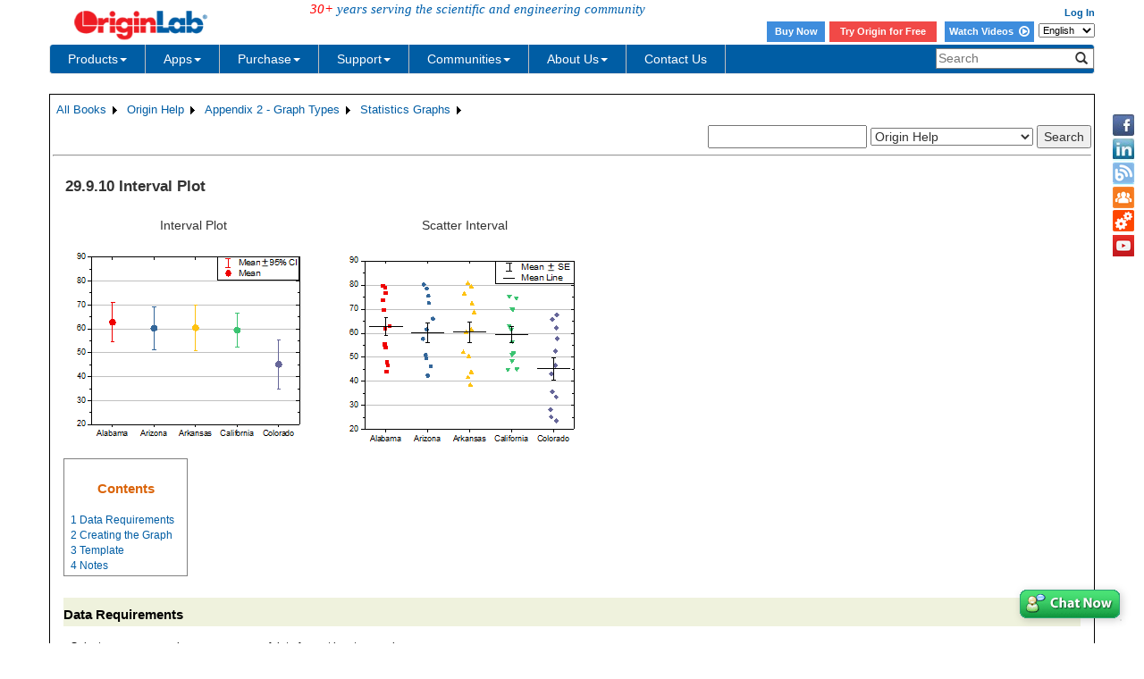

--- FILE ---
content_type: text/html; charset=utf-8
request_url: https://www.originlab.com/doc/en/Origin-Help/interval-plot
body_size: 189132
content:


<!DOCTYPE html>

<html>
<head>

    <meta http-equiv="X-UA-Compatible" content="IE=edge" />
    <meta name="viewport" content="width=device-width, initial-scale=1" />
    <link rel="stylesheet" href="https://d2mvzyuse3lwjc.cloudfront.net/global/bootstrap/3.1.1/css/bootstrap.min.css?v=202407161109" />
    
    <link href="https://d2mvzyuse3lwjc.cloudfront.net/global/yamm/yamm.min.css?v=202407161109" rel="stylesheet" />
    <link href="https://d2mvzyuse3lwjc.cloudfront.net/global/originlab.min.css?v=202407161109" rel="stylesheet" />
    <link rel="stylesheet" href="https://cdnjs.cloudflare.com/ajax/libs/font-awesome/4.7.0/css/font-awesome.min.css?v=202407161109">

    <!-- IE8 support of HTML5 elements and media queries -->
    <!--[if lt IE 9]>
        <script src="https://oss.maxcdn.com/libs/html5shiv/3.7.0/html5shiv.js?v=202407161109"></script>
        <script src="https://oss.maxcdn.com/libs/respond.js/1.4.2/respond.min.js?v=202407161109"></script>
    <![endif]-->

    <script defer src="https://ajax.aspnetcdn.com/ajax/jquery/jquery-1.11.0.min.js?v=202407161109"></script>
    <script defer src="https://d2mvzyuse3lwjc.cloudfront.net/global/bootstrap/3.1.1/js/bootstrap.min.js?v=202407161109"></script>
    <script defer src="https://d2mvzyuse3lwjc.cloudfront.net/global/originlab.min.js?v=202407161109"></script>

    <script defer src='https://cdnjs.cloudflare.com/ajax/libs/mathjax/2.7.4/MathJax.js?config=TeX-MML-AM_CHTML' ></script>


    <link href="/global/OriginHTML.css" type="text/css" rel="stylesheet" />
<title>
	Help Online - Origin Help - Interval Plot
</title><style type="text/css">
	.ContentPlaceHolderBody_TheContentPage_Menu_Categories_0 { background-color:white;visibility:hidden;display:none;position:absolute;left:0px;top:0px; }
	.ContentPlaceHolderBody_TheContentPage_Menu_Categories_1 { font-weight:normal;text-decoration:none; }
	.ContentPlaceHolderBody_TheContentPage_Menu_Categories_2 { font-weight:normal; }
	.ContentPlaceHolderBody_TheContentPage_Menu_Categories_3 { border-style:none; }
	.ContentPlaceHolderBody_TheContentPage_Menu_Categories_4 {  }
	.ContentPlaceHolderBody_TheContentPage_Menu_Categories_5 { border-style:none; }
	.ContentPlaceHolderBody_TheContentPage_Menu_Categories_6 {  }
	.ContentPlaceHolderBody_TheContentPage_Menu_Categories_7 {  }
	.ContentPlaceHolderBody_TheContentPage_Menu_Categories_8 { border-style:none; }
	.ContentPlaceHolderBody_TheContentPage_Menu_Categories_9 {  }
	.ContentPlaceHolderBody_TheContentPage_Menu_Categories_10 { border-style:none; }
	.ContentPlaceHolderBody_TheContentPage_Menu_Categories_11 {  }
	.ContentPlaceHolderBody_TheContentPage_Menu_Categories_12 { border-style:none; }
	.ContentPlaceHolderBody_TheContentPage_Menu_Categories_13 {  }
	.ContentPlaceHolderBody_TheContentPage_Menu_Categories_14 { border-style:none; }
	.ContentPlaceHolderBody_TheContentPage_Menu_Categories_15 {  }

</style></head>
<body>
    <form method="post" action="/doc/en/Origin-Help/interval-plot" id="form1" class="container">
<div class="aspNetHidden">
<input type="hidden" name="__EVENTTARGET" id="__EVENTTARGET" value="" />
<input type="hidden" name="__EVENTARGUMENT" id="__EVENTARGUMENT" value="" />
<input type="hidden" name="__LASTFOCUS" id="__LASTFOCUS" value="" />
<input type="hidden" name="__VIEWSTATE" id="__VIEWSTATE" value="pFESPHKzJdfN0Z9rtDR5ZlsPfJIUefn01aiOxG194p+nxKfALjjQWIVGTSHHD3i8nU2zmpEdeEdinR07Sa9SDPOSSqXqJFqBdztKVh2qtavkBRDsIMpGHiLEd0hgCVNc29qSE3aA+t8T/ZxhMHe6mHEcWAwlm805wbAxqEc0h1ad8xH0JTZ5zobLOuI+yhUCy3fywJa+WO5ef7nBo9F7tvQ9HAoycaiww6yw29vrLL4z4+ewp206CTh25SnKQFUkQf+3Wr3PLEL/A2TZ4mSBTpfdOVQVGGC20S7UNctJaZbDf3QHySg1zXdmIEnlztAXcAMcp+crNun5VJUrgAe5eXwKLP9snUZ92m/L2VZladAgdCmQSwaABaD9rLG4KMNyoueJvyrWRwSHARGzd1ns08qcFX6v+oZ38DJjvun/I1+2CqWX2WlKtJ/7bCTDQ0ENrzuwTMaYG32Cz5YukceUhZHyGZ0/M97cAOTWcPVL2oZYUajbCW8M5Ng43dfZLe4RT2g+qH+f6znt6Ye2jYdRLEvZL41abmqE6QTemt8zOyU8YkAfct4KTbGSJBxH7fmAH4EDeefYq/IaQmOKTThugNqMpaPMuHDONmkAKE2n3+o9QWYnVevU4wiTbKOvfWAv4fHWY8my6fHKl4R0teCKUmAMNSNe81fisVxtYISK0IC5qooWHHWtiu3WuQYj9NbDZgid+PSfAK1QyKRyGH0ui2bIoaRWkR7arrzXeLrh+7lfySKM/32rxDQ6U3ZjM3NbTmukUly2qHdHd+a6dUXOE5GCNVk0VnCmZ1tdrrXVtplCbn2qJT6ZGRqidVmW90tucfF2t96eHazDevp/Vhvx2kiW2y/utB9wsx4liTqCPtguySzhMr3UdcUfk8PftrQ9meiFdQiKWFdxv6APwaPeV0eVF9Xm3Wd3RaeNdYko9b6sjCvbE9D9bqmmRVQ/b9dyye8xHaM0jo7zy7hEsIyThkJFEqtJLZhE5Sjw8q+lJXpbdtyGI1QSEGh30F5DPJkiI2UnJxdV513o1hVyI2B9pIImU4ODWkNSJZt3SrliWFPiKM4Dz+yHzeyTKNupp0RbPx9BF4CPHEe1C9MEIUsSWq/SsAprsWZEkXbx1fwX8sl2phOg+X/cXGmdwQ0tBouCBxXfDV02FOxFwWrHaTwvohih2B1K2UjBmsabenDhfKe2VtXqor4OSeY8X/Sfk3P0eK6iafrMdHEGBmGd6mmiYdP9nDom/z5A2hVVN0EYaE4+Es1gv+EwzKTnoEOC1wGIW6BZ6duEoHroOP8dnqlCkNSABR74+RnbWp3ImIz14ForfdAA/kkxknF90pTP0+BtzMSLTCjv7uijnjevGBGx1pGrNvdlGogYw/[base64]/H/indoe11h0BRmB2Paq6W/nla86KiR/z3WD83Kp92n5szhcv1sFuqcld+4wmS7o04YWuPWa2HA4GapJo9h/MKEuBd3yHuQbnZ1rSoHyX1QgnN+pIcPVHP9KUdzYqDLZhq2Px7gRYDEzAr+fatn4Ghzg4NJJwwkZZPC+NiM+m1lEkuwG5tjXAdR5mrpX9RoHk23aPCzH/Qdy5g/K9ZgBWfo05+h8fXIcfm6QxCh8X1InbOsF3m2ql9WT2iFeiNd65OCwjies9qclGdyCMTv60fLERs9AVEgw4urngDP6OL8/xKFlWZV4z+IEqL4g6dZp10jJvVNVG2lbb1LODpB1C09b8zM++GLVnWGeAOjGMttBf584orLcIBLRRLm4EriBeGEEs+UZNJLmwaerqycmgp2nas+A13bWaxiouiDqYNoYwOjH3L3ynpK5DB+2TZTXrR/[base64]/+Z6RN634Wx0lYsX0RQeWuoCk6vxpxHwdgQcp1z9q2S5SvUeajZZZ/ysw58s70QewLoKXXaxSIOUU1OlcTl0E54a/dI/j7bFl5dLgkcLrXBEKDGhbFY1FHS8JSj98kC7kL4mPGq1pBGJckKfMe6EpGeDkkQDB1cRu1ubaHmxblGEYUOH+fuRBwTyGyrDFwe8y2Vrp7fz3jfONb9MdKXD2nab5y/kxT/8N88UiESBzBMVKzB+vfMXBtomG0oZUq2od2w4lzvtIWKc1PT6tFKYg08Xi9hxWbBN+zNhxf1RdDpzLYmAJ4Zmo9taNKXhkniOHTd6r8uhG6mf6dURQuVWc4b79Zn9nnXnNrJwzmaDOFW4L/5IH/rYGhUboMz0aQanCrvN0qKc8gcDRGXqu/ZOwtdDvY20j3HAe11YhJDmXqPK1itNmMfyEItyplq8uDx7wf4nWy7HXJwND1l3yu1V57FNpt16Vsf86NPiZR1VaFnglPNZvS399t13c7LZh+A+wh2wnna4uqrvAKDKbozGq+WX7etbFZcW/kanAWD4fMF3IVtFp4esbtkMHXMiEPE9gM34BmbbHze1lsyGkRuSxB3ry8VB8/IXXS632x53IKPUiKN6J8Jd9MH4KeQtI+URaS6R5dzitjOig9VeICjvVyPz8romk2rIau/LJhN91FFq6xkXCp8JR6ytzgGCI7M7BeeNUvvKzh8a0bY/4aojRhPJWyL3AWHxN+n5JiSD9pIr6PgD1K3KAPKJiGKz0xLymfDi5aHQE10qUVtBIYp+U4PpkmgPECvOKUgoYOyGOuRbHaOUv9/GDTyFWMY7Boi6/dP2qf5iMwhHGWH8vixFAJ7PpLkQLhqIB6hc2H5PAbMVeacQTy+BlA7xWK/TGF4mtEPskzTR+2WpVr1G9LJGHB3EYOcNhFC76KrjVr2NKpZKAklEft5sXIEsvaMoewaflNhbe3rYP9+nu6ivAhzF2UMTnEYSrfbDQGt2LsqDTbkZuREBGnfhCQqRlKheNfa1nRb+oOnRDEnMWeMlybeV/QBmSkUk1Ox+KwyGOF1VxqrsUuNnL/2GQqy80GYDl00WPXYNTMFh4og/q/H2Bemr97GobDYOTu3udnnPoJUeRVnv1KBgtDBVQnkhqfBzbW5IAcT4x5YseF6D8/RiQV+gwvijc3s87VkYaFg3FZMLoesBb/NCDGnr87HYaAxUJJ7Fhx8z7knu5a0kGafzbXfnJ5x6ILk5YXRKZ6fd+hAVd9dQgTSVBkgwP0+cvHxP2DHDvkVhYHKM7PT6A3PYUH0X4d5dtKp5HWvF5d/H1ZJSMzxuCgiRsktrA9THkHSFtbtNULhMyFEYVrZ6suiYIgX/hY6WLCA0SEQ5wDixkFcH93vZbVUHmkmci5UtIFfM+irZfTTHBvjjKWY2jPzMGAugfjgvKQQV/bYuj1OMXL1BG4ZAk8IzQP5RbaEuAYiX3zScGPbf3oJxDSgQPGmf0neWx1ohPq+gZTsknJe6Xd4Wap3M6QK46D2+F/KRyrA4S04v73LUzbTGQ9mC0Cu0st2YqK7d0nb7HPDaFcLqjBiV8x6QbH+fgnhasCnDU/BoEUdd6izywutm1K7OYM1olSOMdVmitl4coTDAc8NdiHyV05AmQWJGoqbYkNQJ6AFbgy6Zy0xan0B8US0orQ4yLld41XeN2rUBuuJYzYjq5m/wYW4r9Ye02vXEohPaLEKqWHSd4HIWru4n6TAIpMX/JyUUnk3LJPXkYg9ISrqom/El1Wrayg6klHacEFNA5GBKSlytSKlAG3Y+RQyEaFD6B6ljoQKKmzpRnLEYIFm1k+FCjUOPcjW+xXUuPMA3H8wMbd/mIKHRkMlXFQVmhzBwJXL1K8BSz8l16aFWdIcJjDcHNOWmfApI5U69kKR7EkFX2vhMJIZ1/[base64]/Au3pFdpwuTlahtD2RIYrNH2t7CuhDyMYEZomsCyntqn06JuYysrRioT5yyT96YgsJ8GfKwk3p5PhE2g+58FJ09MdiUJENs0jMP1IfAavo/geugga3tfoH5Yb2UcMWpajaH7eX+1FnQi2z7qeXV0VahO3MVJibC3Dk6NzNYLmmoB/9gDBWLTYQNWXf5mUq21r23IYf+bfv/Nct+HWnmBZVsnspNnylEdTAUXZM5CKdm70ViXhcrkJRWCCj7n4lWhSlfnrIJnSqiOyeOMrbEPCZkzZrk/MvEIRLY4DNOjipvqzbWwLchRQ/p1HsIStJMankrIJcDg2g/ZL+wgLWEFU+xtkChvEp11a41oW0ATMajHbmPFR+ZHL9RKAtJ4YphZRK2Zv79w0CSJHfRPEbC4DOOaJ+awa4qXAObvUi07I1rGgojbsoDGhl5jDSBB4ZwPfpuQuoPVddSyxpwuQOyUZPHsgKKwDfGvafRUz2CGxoiEBAC0xRX2QJXRChHzXT7mWiLHkXMFXr9zq/m7jPC6P/759jFQpXrkXLo0O8SOqMVnlHsa0+ejKwk/gw7sxWc1vbFnIHSNxTw86OizdOtjoGtITDOQrq4AXPztdS9ZplYJ46Ah1Q9ka5nx5yNFv28lk2bSOh3xkhU/FcYaunbg5U4VLuGSGVOTr3Tz84/MhkQ+WtWtcdRvjQBveckx2ryLZp5wWPFKEVo4m3MYI+2kFuKzzGDycFTMCoWPlDf0vTyO3jSvEpZgxhEDdqGbTXcdlHMwbx2sHl8wT+cDl1mgFfubBwmNZwy66Yedw0AIfPID+nA/9u8XXFUVAsSd0+/jKBtQajHwxrcxLN4iWJmRezO60dlE4mdW/6EjSyARo8DJoZIBSyjmNP/GW/AmzuXaSr9TYDNj+G6BF7PMqCXE9/jVJQsbSekZLHVQCoeEV46AFHtYUoUyG+DwLiaWFTln6neoTFBDr15/nLgzGS9++dp1Br3u+4GW1UNGaFyAAPQs0KpQSXyvkXkWWU5cVPjjUAOMfV6VtRYSHDE8k0AXf+TrDKmV7OPK/MIeiF0LJsfoULsCRkNrbuLCFt3eT6B1poy2jomugCdTJ6oxQGn85BHbELiWbif6uNcQrdoWfJsF0Vr8pTLIfkGXClg2CdksCnLopFFf9I+MTkyozXdFPdQQdLc1Ll/v5MxEpp5KsVew/GZwZzUoMqpsuulWY/jhGcLJpgH3v8FAgeNrz2PDFIcNgcSU/[base64]/4Njb0j7CzRwZKKjAxSQmj5ujoKQNKxrcVecmL82aXyLo3Rtkivkn1ktraDHBUjJr0upFpJzitZqR5Be35f4DnclFt123K2WZyfe05i/4sTv52Vzt/zvxl7PS+KH4bB4W4qT27Y+/rpCzN9gR3BE6N75kT/Z6M98LcJPBOF1yIdjMq6HrfAoC8r5sdixGIlSRbT9MBjiNXaFES15o+cn+HQd5nzqvDXZkfbjIC4c2VZSdQzfcV3QiERhGZ7jX0gyAFtlHJvZqXmmGRC+TncfxVm/lW21MBoc6gP9MSSpMIFVGHFx96m602NPxpSGkfe2SRDFv76iTjpedbcVFXrkDfnlI73gIihw/qWwa8Q+Go8OsyfIT8uyJJFngJWbi9bBGSAmgSvAuWDOQZx0xE6nvmLx4gpzI36XK+8QNvE+eQcyaSIBA+6jDfjDInHR2ZXwnewY95R0ll+XN1selPbSGGQmIlCsNZUQBCTP9UgOLVfef2Gk6jzhcUN1T+b+3kJ7rqIhKIEnTTGPizbYoZl4Pxjs0QkFh+/65QR2L3Hz2ig908ePq9FSl8rD2VRPWm9aYrgUY9ZBU2ATJXO6i9h/2T/0absY7HY6U/lfKNDnboCZ0s4iVmeHK/G7N15m8QdT4k1Rt09ghGlUT7sXQ0G9Oehh9QCQH0azB0sFWB8a6yeoj3+WqMHQBh0d4jHKXH24uy0gi6upK9wzAyiRoXHp1fwUqQxkV54MTmuG4T9V+df/vlj+9ZPX/H1xXZ/vAgwWNQwFKiXf/kZi/Z44ppdJASpj7XkrA+m0JugbgKHUo6EGSY+SemgYiE8XmXC+QOe6SVT+74u83sfe6ezXKvTWKqmQNF1fn+wmo8POc9uCZlgXTpJ7pvbNnJOAtSj6j0UsOag2H0r6m4q3WWK/W+m77Cl3ERDV6195xSYgCPNCBUhNBM+E9M4R6FxZTS66Mw7ue0Eam1RQ0tDocBrrrzF4z68r8Kq2CcQg7O7CMB+SHpmC2CS6aDBTn0rRLWjCHP/2VekcyVwE00WfF1AMkrIp3/VAWOK/7sFQzlZsVuSyKRqvRVJqJf16QWSrIqRwSnxHWeOk1XVgWn1Shys9TfSmuxZyXyDSmltU1SmzwvelcZdzYYSSdKNTff6tbgSEKdg6m/bN2z1fW7ZViqUg+LfVpLmzcT+dZcjqFG6N/avZ4lYfpWlXeIeNZc40a4xMConomsRuZqrMNPcz+vEUv2iuO8voJjdRsyZbC6iIpqKegvzOXePaNtIsvfuZe1WuZAUSV0gU6ON2A5G2eIe7vJgBxcwwUZz0LxLLZ5BCupssYksp+kXywzhpDwdOmC/AxB0SKcAMSsQu0VFWqYHMDIaQZ0fx9QA+04VlqIHkR0wa1bfHQb6OYII3xJaFl9oMYVLMWtfwLjpqGclMtx/kraCMe7Y2aQVnVGN3mbsND4pD1TUhQP4YTbaXsND+etwEtFEoy5M9acyQWZ7hzjoHzF0W3nodSvAPy5aE6ng6V2LpKG1NX+2FJee3Jix8ivPqnKMna/Ot+QTCgtBU8oJZNZMzO8MYoXoNXXhcCzjQHujvUKhWjJGvH6s/kkXMBPonARujvQlcRvOSdmNWYkEg1io2pCHsur+UwPBeXZPmfGU1MrUpstHpExBRmKeP2jFfZooAdKl6382qgEZ4rGMx2KoFLpBk1usZpodLZDUtkWojQvNpNkGl2umXLSzTZfpr+siWU1zJ8lMW7f5Rw+H0fsQ5TkacyJM6KbdvRZedsNxv3O+NUcFbE0S/xyJrKzWnSXuHqpxAEmF7WeFr6DQIyU2kaeVVEQQ/ggGl01XlfUI8iqiOX7arpQcFGZLbNJxbKSuI7m6tCUKXNFjffNbY3Rivd8rSZ5IHQPEO713rE9j4rW87uUNlQqkcaQEI6eq4E1Lid59IVtmjj3dOPOOIhHC7jy6MOK8SHcUdxNwjJhLLXZNHIHqU+LF2zNNNCuDf/SihjEJQtSs3KUM4xLrI0F/iq1M8nGFmvM3oPyy1q4wb/P9i6zNEPcgDk64wV7DKyPuvH7HecFPok9C03hbz56/kfC8zUfuQrswg42p+NrouCFutpmbeMVxZQq857lLZgQ3f1UPSUSEyFrvwLVNYlbzebrC5U1bvjFwX4zQ4QZ6fkZ03DaGpUWCChFFR+OmtS0xtqfl/c7xmqRScencG4oADEnNIz8FKfJSiDrVeiuL1ih2QPmhcIO/mCRCY9vTBxCfvsaESezBE7pom34ReNpU8am02SbPDxH0mtC96mNpafaVVaqaWNWrTWC8xs9hYWHOQlmwaqo7Dg20fe2GHhecgmCUS9csgwNCRDH1jSG+an1Sjt6XHvePKh4iXnbioVgtTU+bjzb2PW2/omu5fXVLP+YC3joZw4bLCcJgfaLl0VUGMuqarl3k1V9GeFE76dDeLC22IYKQOOj38F4c31VnuqasWxZseDp0WzYczP0LdB+WNuqgAMhvAHAlTm7pk646qcVXa7K7DHJH1gLBpwsbzJ81UOHs3LhU8+4/gobA2hoqApkQZdu4xv3w3/uLpQqPr836prF6SacPadWKlPtCqO952tYXnXLMmlSfBLIf/cPRkMHMqQ3nf4Si50vXoH3fNPUDBsCQXlJvGbBWLHp1fAlvmSQxdMIfAoI0cMmHWNMzEEaYqU2H/qXrECLSjfbl9rOzMNMnswldr2Sv1Dgj1EApQyke58mMMJFo/pb3QbPd2lR61LH84Y1S2WkXljbZF7qpaxPlvv5YZpIaB17By32DGvPlCD1XMmn2C5wDNcVkRFfK6aW6nm0N4jGpV8XbIfePv5ewh8ryXAEPsif8+vsE8lV/A6NZBc4tXG9P80UB8Yn/YJmNdZqHMx3tmEEF8K5k1u5d8i0Ny7Mb37+lvbzbcgtHQ3OdEYtFuHsfdJsfvyAY1AHXkE7Y09sNRVdRrmKZuTFqXAkA2RWZQm4nNZxL546bj7E0ZbzYqJlziVxMCoRqFkTXwKUz+nNV4IB6VxQhDQtSMFO1ONR/Dvy6EIE+MrZ+AkrcYwRV/azK7UDxcEm+jzOujzpUM23+NXy/dk4ACB0sVlOVS6Qhu2mgOEZqRq4iQPlohaz+zbzN9u6m0JpZcm4mgwiXfWDR5AV+lxZzk3OgUzFlGNkhDUz9RBvv/rBTbiY98JloY85LdOZa5ggAdgCgmbK3UC+Aw93C+4pZxctMb9ixb/mCkV35lJciE1n4dnzoS5MhGwN6dyqsGH5UGE9cVy9Lfbfzkgn/3RG5WzxOdT7+yLRrQB/D5+B1OPRl7je+GY6YgQdztj0o4PKJPABYnuFBAw+9UCAtLA10PnJEdngqH8CoCKGRBHmWikJNQObUAvyjRMQogvqC/iVxEtMSc+gx5Psq/qxF+SvS9YJlWLAFMyesehDuIsbcqYPmH3ivrxgiHQlXZC0YCFZVoyGKtmMuY7Wb9hKMGGXsIHcsKkGraBimVuWsIKp9LtPsYrZtNn759nyP29e96/6MISezCX44LFFc31SCP7TXeueNIKLgVNVRFYcge/Yd3xpg0M+waf7Tq2MclUiSXAstANOULUGd+O7TBiXcCGQb4FuclZOg2FV0gbsu/1khtbNMzCmyLHcq4GdrVPiWIupnxpu9oD5ZCejvjsSE4umfAXdW+FkEnLQ7pu3WRdfIXBk8UQ0FyVSq+AOuKO/LtBfUzPMg1B8fTJH+8OztVhHaBTOm85MeCtwyfiTmS7EJ1JXopniPPkk8c71Bv37lk12zK7q7sxZ1uZnmTp5yp0BkD5h5rPYXOsp/kEhh3O6K6NewXzK2cZ125A9KNjLy7YRb2tJB4P1eGNEGM/K5jZjZE+SSyVgpmLq85YcEExnM71J1QXETtQ2aZy7eMdcrBK+M+1FMGZKDOHI9bzIVil3fp0+bHeuZ+u6DdBwP6+JLugsqmOQwpkmok2LjgTz9jIA02v+Gwg/HtpthC6pTtO+YNwEy0EX34e/tBJERgWV8a2SW1dM8PT5UIZe7SuCgT2OGQkJ4uhpqGtgifPDP8FgAIJ8nD7D7d4RGauZKXVcwuId0ycaHI4ggejAtgUOL80YKH1s5BlRZwf5JOtNswR4EVi1KSEc26foJs0DjAChn//+iAovRnckRl8VhdwbfC8KsYzrSSji3kqKC4fZO2ofqTe0gEaVmRBFxHyo1QkhRnjyOzu3ZFhdpkQsZKr3D1eyDGcD/48YjKi6hCPCcIYgchWGha8o8Qp9calf5Z2hjMWbomwR+j6ixPjMD49489csAztWsbkRHn4lWI4ksdI+laZHVgl+Q+tR5PG5OXZk6QToM+kKaIl3f6s+BaPswR8F2bT2aXKTBZswXgvVY/Hb5Iw71jtpQVQujeF2qASxJI29ryNxDQYGxAll2q9MBrkhjNeeI/o7kKr4rMZsDZqwVOh6anRsHB9YkKAoRz0ScPAazbfkK+eri2UIVIlD6K9Qx3a9VXhCx3SA9kFvV+UabP5AcVHd/ceRqW151NkkzpiGTVM/A50hE3s4jY7XahJyXq96ef2lgz6HgwvxNZhxkSewTuEosQzmJRI1TSgnZV0qLTln/vGuJ3LAsbueeLnJW9w4mIENK4RezmDpHXIO2ZQjhkeH0HEwTKQccw5/1qLcBXjttNnaNpfTX69xXoSz0CCDbKYz2NLhHmGAvNC2s5QRXH5919JNiI5VfMKxjANIgmuT+Py6V6jf6rDjjmLi8QrrIh9XdD8GLKHCtwY6Op0zv10IUyAJ42gBIHMJlDHYGbFmo38KfC0RPCTGGPSbndD9lTKAYFERnnjRp/cEFoXmiIbb9/ck/[base64]/c1JEBiooOb3v57ZfxP24cOGd2GOh3F+UcWZ0I3BZAMtfe3aF/Aa7q5OVFZfS0L+HUFiER1W/+MFflS0yY/XEtJ1HagSbIgUniDbgru9R7ZKODrfnVbhmiT1IFsVIt8+SuoNcdB5zfhTGtDslzsiBsGs8gZFpDtsJTESPBKhOLok29+rIXD4Lcymgj2Djz5RQcm4yGOfwB/qhW/f5ln9SwtXw2XjfIMBzk2zgo4mFsTgQ4Vw4yO1x43TmLlem0eYRwW/f3syUR1HYQq5QBrbsIpH5zcjInISSqZ70FT6shUDkvBBTEpvb8nCSZpQX8upb8tfURbQOgNo5hBsszw/hPUcY5tmmjf8VbQ79IfCNmMiAa/82r5EzhX/rIGeq18d0O32Dcy0BUORcVLPiEexwGCQusP5smZCeIr1UNAlE3Kg8okZD2l2vK1GGIZtEh2mZaXQuESERUKgI7oKTHEqZg0vmiSgic3c/UkUKBc8rbhJBPZzukinaW7v8cXGjeEVNIXOBE3NSoo/5d2nh1PIqWwbmYW4c+ELgYCOkkOlyg8kJr9kWTG7F/T/mgsE9jsNCfAedpjN6p2jUy+i20DPRDAdENgR8Gf7vIgjMYv3xZC8LYnpAY24iogYpMmRZvKgG1BB04e1JKkqddrcXHxBmmcWkDHig8EnZCJbv3ghQZ+nqucvfKfTR3OezoRfx5SEv2n5X5AJKEJO6UVJo5PLhZImjxzPxvU0GXbuEIQUVCqdts/WOZ5+0rMR7Nlyjii0UKc9TlObPnzhxkS6HSA0qj0dxwXtn8GsisJDPxzHOW02naoIHeeCYtE4wYHkbAVQtD4c30NkLX33FYhaTMeABtDhkt0pPjRYrKYSG4wEqGcyyl6ppkovCRDDG1dqh2bML1YYBE5R+lYsUtJn+5kMtgr3AQYtB/[base64]/44vh/Y+WwQJosc6Eo1TKiF/bdIAZRGB1IUTOhWhN9J6EQXTgNYu1J3st3R8kFqvfiuvPO//1VabidMLOBbA1HXsk+xU3A6vhF0Mbhv7IxMJy/[base64]/9kM8oqztuXLrjYMo8NEExQ1dmpSHasDJl/iWRBc6g6L48gCtuRCbzh4n3B6zdxV2yq+J9aqC+5jCyCAI+yiH/q/fI78C8lsDbnZQNKLIECy5JY5O/SxBAKOLWek6ldm1eeIE6O1MC/nvOuJK8X/Ryit+iBAq5E8EMacWGzAzWlQfZJ8m+Cdcjh9tEYRSiDL0al56tcL+LanJ1YOIMQXS3J21/f/VDJMJ0pcIkzJzu8QJ0P8fVhHKhLday31Z7qZrVm3ozmEXU3mQxPyxJ5R2ugP0RTR/jy10BMsznW68IzCcmirsfxlRUOI7wRYHvF3c2tXWlCWfcRiV5qGJk1VZuH3m6e1tm2bNRXOrF5o34LgDE0KsYlCC5VRyb9Z5mT9q7oIcgJJqqcimXS1B+rRUKXmx7+MU28o8kK/Ngd0keQF3pu2yAxgDhRtVRgPM4xGsFJhH1hIxH9g85ba6de2nvD+f9Qw2M52YmG5Vg52bGU8PaD5j5B75yYY2Y6dgWZJQ+OA4h8WuFDe2exRvnWFS58NHsPLT4pGKRHi92ShPDXu1mF0aV0LrDYSlildS55Jbh3DhDkAourzUuACYkEq4OpnC7E+sSA3sG+XW/jZz13KRu+SkDCib6TVX5zRteIHnohCK6d0+CjNRQb7bapLzewVaRo/ueSY1mleO2v2O9Er4il5oYOMUmsh5ino8D2M9YY9nJP2KJjhV8bw+dQkPmEPNSde3iV5KOy9ea+21qjtCC8kUSaTEpOaIbsrgl5I3lznG/iH2d4DfeaX+BihpQVqD2m6jjrfQpTvQ72qvq/vj08wZwUDwwdevYcFfxtTjZ+635C9QNsrqS9sPNP/xwqYKzEpR2mgrWb1LiisxBm5plqx4zcpyTiibacxoGpekWhyBFJdMo1Y5/mJVmR9WRtztknwdhnc+saI2YKxaF6rJDCu2muA6OEo3CgvBSvhsikHQlkCN65yZPCPyNgEyf1yS/VVhiYF8v+ajuFUT1ljAgD05EtUHDwQsnE/Jhl0tKchKF9VCf491Qz30f6EdoXYCCrq0sMeAFyfLpGkTChV9j0QW1NCoPgXLmEEMimGXjCt1dgnpnTnBZ8UKnJw6FLIx1MuIWx+24JhwH22Y+fE+EFuTcpaef1g1YMm/P+WB9HinkCJ3ZJ4G8R3EM7VIe/VyeRFCy2614/5katlkOLcMg8Mrg2b+GKWI4JLFkj5ZrbI3LSC1O4a/xJZ/G21mkxxx75pEByM/7Zo2Zt2QlUFrwfCI3cB1DvPEg6oFPMHuh7j0bvfrZ3iuex5srF8hRlIq+852RjIKDs/lQgzTvK192AW+zsZVAK1wid5GlIb2gxZiaEe2qcs4Qk3rE06JWrnl/TJiPixGMRwPmWSxvuSwCMTQu0efEg6oWIaznNGIULlBn2MKVN39TojBA6cUO/[base64]/mByNdEJ2PTxAk5T5lXIBlnPOwfPzxJH7ltwQ8YEVAlBjG5qj+lpER3JWQaQPyi85JjJXy69eRaNyghudyaes4YdlX+7mhc7U6htq7Ck2jBGL+Fwku17i6nDFtKif0K2xk2Z45L86atytNbgmZz/cDuWSb775wtx+08B948YfLoDPjtcsZX+cQDHSNRb0vKKcYJI8e6dQXVA43p9+xB4VEHztnW3Wd/q2aOjgzC4pODYuAAKNwofQLkjlz9HzIVsLL5AqcaCyZjr0dttvtQmrsCiY3dPzF4z/riNZ10jDVr7K5e/5k8Rf40OM9k2+9QIRhIUoEZoDTQPfH3ohFa8DdJlml3/b6fReL/l/CsaG+R/RK818iGKzE7B392V/vO3kHtn+xPL9f1H5Ovv7buX+iVh1Vf2n6FSZUP4NrpC/x3IIoAUgSxORvTiwVyFHeUNAXRcbnhYqIl71JAGUjQ5jAgitf0wr5SYXLgLtbVw4bINurM9C3zXKz564ype1ac/VenGYbWnkrRVOWP3ZsV8TD9WXMIOTFsP0zGDaFjq6hG+QIyJzbWbIGBhTdS7OoV4otcHo1kyxfUNzvI+t82nkMEdZYU4aXORRdPzxBri2CT54gOxc0zBsF0OI6RKJOhuehd+TKx/GuujzDbWF4gSFmNNCJkR2bZBvJfENV+lVDJWJh4PkPgxqi8MwYuwBl5s3fvZHiGeOgiFp/NkQHUNniLy10rGO5RqmmA78+BthxqxsQ359BiTxCAEvpLSG1Kv358Gf70Qt9/B2kIWuPTcDrGi0ueDY/c5n8H9xicC5OlSn4NpsHNdR5aBn+DCKEnJoWt/e2aKTjIUaM7RPgesB+BPnq8y9dGnOBOk05BESq9Vkz1icsZuTJJMpRIqyoNGY1t/9VR4l4VwPcC21RqaK7AJGb92ihMpXY1oF6kVKaWRLo/YYKQNJY+Gv/T77ete2XISTk57mScBZZzvwUMwtzxWzlwF/9qojQG4NtlagrIy7rLYU11YzFUEII2bomO/0ewK02Vp02Nq8Tkr6X1gauk19HPNR8/eTrvYsBePvfMteiiHM4al0iFfM0+LhdvGN8/YjIbx4nqutN/fIlltOnEAve+OgbXZQvU2vfMx8m1+rPboJdwVsvOwSEFnlx4QRq640HK/agPssTGehl81p/x8G9/IqCMAT94N8iG2525Atp19ThsxFxobj+YVjZjraoWEzNUgenytQz0PlSMuK95zwmMhkdQhBFPWLIhNFymRYQf2ALilhjyc6dPFZAS13HUSri59Ef9lRrwk+tC72biTy2z2VLK+ARHOIDhZugDbG9BDuoK2cCVEQJzrobGEtOrCb0h44j7jOzhnKur/hiBL1oz1o4qDyBljLJCiHS4ILhXc4o4zRs6Nl1RMWcLyXA3M+EjgCdaopM4e7R+lIPap3gOeiejemrS4Pb+nNDRZrWR8S0cSclOQPtkK4Kbi6WXt2XjEEydOzz0i1klfD1OnRQFDOeUwcWOqCYW6umISt339JayZB/XPu+v1zpR8tQQTCCIKpUR9Sfsx+dIxaHV+ndlglXDvM+nfr24/POV4Uc7bTnI2yxQD7jTURcuGb4sO3SDbl7SSJl0psdiEgHYowHLO5MHK9W5djv0x2BcEODQTUhL5euV3ywa6gIFZ/FeSvZVVjgV0liZFXuCiFkyKfjiuI3hsdqvFjHBQ9SLn8Xi2uYceJ70bf+DsUXM7HlKCt8DXVynCdH/1FaVUY9gjjnmZriMxXw2E2zHjqltLb+x5DkjmLbS8eSPR/yjETubti6s3M7LBa+TlOB4M2GGBnEz4c0CRilOLjxt9hzvZ5j5W/VE+e9ASjspqjbdL6UNrk3q0vLwgWblP1R3bmChMurtqXUWN/DeqtsKrdClUk7O1O0PSKDp+eAfnHcd+KR025neJlfUE2Ddt/NRkk7/f6wheXPAMCd9+MMMFaWx16Uk3iYaSaY2E88oN+m8caYqEUbYwY2I1WuodTYirDReyj2AM3Rw7VAJGuC1wAoyhdtcdh35hqORrQMF0S2BoQBIuFdXLXltnNRSW04Bzafixx2joRWcewY4EpGRWNOwMEL2Washd139pRd58NESqqx9GF/jA7xLh4OeD2Ey+v06C0tSUtedm9QsrPJBcFxjn//w3vhwK5xQqH7lufqOwxgD+OI56T6gYUePauo6pEMQJhtF9VKmFG7vnsIaZd4WFMNRGJl25xWOoeGPTTEnU8MHkl6KhJV0W19Qr2JkEzRoFD8zj7pAqUlE6DSq7gc9hq1mQWS/60O7Fh6Ujo+z/HVFS8YmbCZ/Zl1xiYi7rumsNVW94U47abu0/xjbw1ecaqptjNFCBc6tI/2gvsKW+s6QD4+Hlps5WU9rGtVO9LcDvUJGWz8gqqNMDhZ1J3+Vz6UmNTqt/iegOkAwnJat/UPpGc0Pe/e24ywAi36V7hsgq5Gc8O6cB2Y1WML3KisdN1HolMvx58PGWttz1hw5btJlkQx4bsxYSv4x+T9J+cYMqBJ6PnfODFenOib2B0dFeW44MdOx0r9q+vU5zmseJcddFa+lClqe9/cF5HKfsgQEepUBwaODHL48bgFaZWcybM+Gg90D889aSMdtdXsFOcLh9SvNoOGm9U2vBEn2FveGeceqIKXNt3Py1u1OUHGtQqNx0TMSqckDa2ilR+wJEb7Gm3t5jYTgD1+AzZ80+guxjxspaIHeuFcOd969uRDzAzjokp52v9NjmL4E/2HKl4xEqF4yc7Nu4xIMQnLhyNcV8E8R+gM4fyzq8dAuI70hxSpZMiMq+PNkW/TCkJyM02onlQPwoFaXSTQInl4mhulCdRLm6zsI8cqpqaevxUYoV61peexqmccnwvLIobjT1TXvBv1YbS9qF5s2BKypL8XzcISzRwSsrveYQQDCHr72HQgXnZRR9haxiiJfXdYULbI/[base64]/Nd0q2jYP2L/ROmetEWh5y3uyv/vtnP638hGeZHpOOIb9j4x5M1SL2kXYHK5i3fFl+hJjaJD3eZQGL+5qi11KSp/+yaxgqmFrKfJS69IRE8kYQFlBP1Ayg5glUziIEPY2AkfOl/ltdB++EoMTPYWD9lFfHKOUgqOS0r86GEZdx+K70dw6RwDLP409XczaaxOWelrLB3CNiWd0JM8IBXWMgIoIK8tY/+KCiqZjPEMYO/DDHRxEgXR6phVqRFg+vWC4LE1J8o/bw6E98bnRIdDNe5nZ7Yo7vn9XldqdHzGADDcJQxJ2HDoS8FEYqGcDa7j0bcXlaZZ5hKsEcdQT6H1TbV91sIha8iecQw1sdRmfwSKHTuDgrGcJMbTwFiBEwHo9uziMnG21WJ4k6LvjBkd0CeIYYFbDZLqrAv2LbcTELr4/zv4Eo7AJJl1r2598VKQQM5+WBPyDIbC59G31lvvCGS8Y8LCRn1yfw2/yWU5nUBoCgoIpjfzhM/Be/EWyIejnYskDY2pJKoRlna1QQzH6iD6CNOtvgv0HcLC4FZybmkiDt0fB8KPf1C3F6tOStFeY3uzxcIMCwRLqg78N7DJClUoVOjw602LkO1bYNcceTRE8tLO6JdcqMsPvY3nojAr/apERhAHI2Q9u/Xq36JYNRLNZ60NJ0rXomhUYP7VHN4bIDPCUCLmLydtzWeZjGDl/6wvOgjF40PoX9o9fsCUs941Td08Wi4wUGWLyXrxLjwulkDJ0rtkbQe2L8SO87y2tTwtxk2S/XkeYgISQw7+xBmrKTjchanjRpP18uT7KUez9B6EzXucQAGj95VYfLK65puvya07eQ7MVNHK0sRBYl1Vkp/P00/01hF7cd7Pezn+hhWuTIQw7WP9fBOUQ7oBnB/lUz6Zq8GnbiRX5vyTTas9yZdLO8ulVU1+H6YnlXYXn4qlRgRLqS1XmzU1K0pW7roJg87ZpMyv4Xy7ft9DIM1bRQZXdcha2WXCa+A4TIDHUP0h85cQJ0Z/LetS7MwawbH0Op6Y5vzJprA9A9bXRclXde51kAcL6cgjoLsElt9ebV93z1NhVPty05UxNqxyg+LUB8hEp6yh9Y84HecN9UCQlZURWY8+bt91/C8zuWsZGcUW3hSd0tqXjy/Z8EpiP6zKLFJ9ADHImWYgovIVi7WXGryub8OZGWhTwAdo5svd9sS5AU7F8/Ql1w1vJc/SqIM097XFlBUwndyPX+JbPvm+7ufcl/0p3SBWUbEPGAlQTvQ0rTNdFgoSpoXjC+68gNY0CsDSZgVYUlh6p2SYOabcQTlkSpIWqY+8PTk/+fVCaNnrIb0Jdkoi06F8BYkrRAXv4J+TPz9EqgE0GCXSJ/aJI1qLXmshr485SdLs6TS0WBs+cs5khionfcHJiFMqRqSSYFWdhgbgI0VZQIVSdekqONSW1ajYkQOvzYgwsgWRm0xOdpfq5pPBkDHU3Xj5Efw9C/aIn4OXrkFg85xnPF3JTNuGPewRgMlNe9xRL/Zy2pfgCVxrl1Jb+JDy8MjB2c7vTc6PgFeUBepcT6537eDMgRK6gRlS3FcI7bb7nNLzcVq8LOXl5+3KyuJuwfIL0XZLc0G6wHz5qjtdqnszuU2uzpyblPuY9loQsGR25nVGSuVeHArAsZJVHlYzcrw2vPsyOUOLS6o1bjYudD9U+CyadRHlMscWtcjvtBzrpDsksh3/61aa1/sQWPhU5+llFbCY+IBHd1gWRnHbN3ZIG5+wF6heufLlFuVZnkmOub0jc7KAdRW0gi8knXsw5hwUb8g3UXAON8IxqTNrFntNXXKfEPtthF5M6I+YoKcffEKaj2ySHKE/I1/qY5pLJCOMDh5qjze9q4yKri6kgidG9TRW4xRmhv/6166l3oi+RrVr2Jwvmb/8sEE/nLxRDdCyspC8PHMcImo9MadRA1no1Yhw3vnU2ykk0a7+ZtKA5/pDKBdXH0WRw79XJWfIJLv23V7dFtEY3j39acNvBQQXr8Dq4ZEdHFx2MhSaq78UEBpQPE/g16t0t7i/78CNv2u+pGdEOjIwVNCd5eWWF68G5kjopUPCw65t6ZV1Ub2ngg9F3bZIR838D8zBHI0DvXxFY84Q3+a6hOKZ2ogTS8cTpHMWE26ixEg/ca8aI0KwTfC+pi8QSsgwTDpHP2m385HUGI3kxA1GLK6BeanKT2NYxiQiOGtxDsLKb1O+9tFB+BNT/Djtccie0KhODLRMR+yjsl3mpXdMQEci1hATm/uerIgWQULCDX+v7+p4hbb2Km9kJd5rSJn13E4JfHB0XjRqStgr82f7NKyHrA3spwBirpk1FH4UTAwvhN0uTxDvFZ9UqtZAwgP7LZPH1EVZ01JaeYHfJxfqwK7S/bxCFgmAClWOwjOXcb2cLjmzY2legKmY8ZMNfTscfF+sD69sFy/sJpAVikLDFDFKysWM4lvGXJxMeyA+DLN3nsvYtoDj5KBirYAF6CYR1zo/1VBz/fCuPIYIOKVvPL/1ImDoZjnf48CC3j9q2ebBxPSFIVjnir5P/unz0faNDdSu01CDXddUtruVX/xJBj2O1Dxvgq13UyX5Mi1A6uWdpNgOnxZNW/xeGYloPz/al+Qw6doH2K2to4g7VKB5ubknQjxf8rhGJsyhgYUxTEnGzzhg2Guce9vsmnE8dCT5RbYXUQm9FBDBCfiPRFsDZAGdvgPh6etiIyfY40BPnCqzUPRz+aNP5E+zq+VLlv4/YgDK6o4Shw3Syz5U68AfaOIERYuSB+Z7EfxNtvJ/JU7ybHICUAEHH+r8PytczPfcRbrhJLWe+g9T/lhaEdAd8i5JHhXPmy0x36hqLMu3imNzSvrmfNaKAxSHFN+NUlqvkXR9QeCS/IDxTgEFjpKhZJGVtECflAtPfoNR4PhIgiYYhDtUr3jrL+OAzBrdD0SS4Igndixud4aA0GQumPiWt/TvmjASu9RWFXpcbf6rLy6etAjKAwuEgaH/IO/5JtCkxUAWu4uF/GLYITosgUeAHaJkaCW+A0eVa8mkpQ5WhxmAHhoFIezBjsAPMbce9FUEFWi/iT5KMNDVyJg38xuJ3gqmyiGhgXB2doYTtAYQ0kp3GkFPYi+D2LBWTq7PpfOhSnr883GmMRsNBWEbm4w1lxXB4qsEq58gA6j1tJILU5C2kjhVmxyi6B1TjUkNR42+jS4phyBPxfDHPls5SVneLrMIdySMra0KtHFKe9moAvagNnoueEmKEzYg/nwHWXBxkGo3BsoTVrb+tuIeDXvv4r987gTWnXt1j+Lw0K55epueculHk6AqQqy3/aGLu9LdAvQPP0YqdZfnMb4pc/EgeCGalQVl9tCydAQMwTtbOPg5lJ9cRvyUFNWGPEZ8gW5XEb2ZYL+paZ7o6YMf7zmGn7l/38/+ipSBAqIO1xbXzlOrHAxwhNl0k8eNTH/G2E1B+wzKlfjgap5GrUmtRCq79HPV1g6ATUnM8rD4Pek/DtNZikDK9BDzvcLYdAoDq5erAx84FYF6makWH8vnBYSe9iXgXTTjRkkAa5FwMXaAXga4RwEKhgcqHA0lEjOzlhnNXWijkT1OS9ZDFJiPaFH0CkRcl/1umZ4Mu9me9cqDdai0L5Vn//3595BmJe2ccPZ/CrHmfSarwpFOyErpa007eoGpub7NiTG303nAb2vfzsxiMZKyyLm8EjyniJcDNwaiBTXLGqAU6q32hXO1JUemb6HOr3LRqSdDnoql8JLJOMpy7u33mu+4edzaDGE+dPvlydMLjKzDhKBqX51tqB2uZtVLeZs1+JjZYyevWWFD6mzN4YZxl/6bOlMCC1NV7Nc3Hvq2M4A5ytLUw0iv768yvn7yH312Z3Ez5HpaYRuVWDA8rvQtRnpfjYf2AaJfp7s9pBnBTFDQmWS+vIbAJX9+Gz2dhm8m7M5ZmaqKVD6qdnuawxeYNWOepxAgBCkW8Aagxeb4cifIpQIay84MQWDTii8EUMIdB81s864/S7jbz9VoFPLpBhW3ebOjan8IegjmNKtXmCI7ZmOfXKtVgLClVNgo9GmPL8phpcIJDOhw4pYe1EgVrfmqLW3bSzF0qwmpuyv0p0m93m/pOac+iHGCfkFQ2bmK6rHSji8lpDi0on/fKFdgNJf7Y/+QjN6mpkU8R/X0Pr6J/+cC8khNvMeSWLqx4FtpSbwJ+fsz/oMllf1Tp0xBOFKQr4M87UTkZuglthuZidFtF3bEl0sOimkWU4mYQOBkqhKzIo44GLjsF/tIOgliVbpKExFGaD6jVCbewCeCuZeyGrvUL0wOlW02e2WQGCGVXXBG8dVmfvamRjZFVo3yn5fuLn2hw3nocPL7rTePwy49RnTmpkrAkXwNQkIbwbvgCxJnvqAmaX5YVp93BH9JyJEuhxPKr2RAZ2ZOMW/E50ARVfczhct5ZoubPEY/SUDA2wfWie/YL1g9s+1RvRGj7AqvL6Ir9HeM8oKOeAaPP8XFThj8oWiCkO1rVdqJ5LOeb1Rjb/ccXLHnms9acGbcEX12yStfe1LrNNECk8Dq92a+NXHF5tqeigZiRKrdWmI6p3JZfvSDM++Zg/fAbH6L5RX2N31MggRTgTI7MCEz9wX160rMCF2/y1QMr+38V18qctDpW//h0kYvsnPA9YGbZ3yWjoXT/DoSJjL9txkNlKnpyz/DHUhfYj5x9msABnJzDjzEl37KyiUwIT6itPpK4L5nsCLUFeXRM+ZnlCNnQGPf7+a/meDhQvEjfCuGCqQkrJKyiSM+vXO6ep/gAjjGDEyFgD6Ih6ZMElK5fVZou2MSayVKorSOGRedHirJJev1e6Wdof702YQe1icx8wblJxnNnvWZeBqR3IDbIOiXprvo+7S6YoIsYr303+YhvafBip0yPFTTa/XpUvKW5NLcL02p6mlTWTgkOPfpQDFKlj/6HYXQ66ZhUJ09LPXH6vCBX4fgFeLGZhoaXD23QE14yPE5tz21k4JVfjgUKUeFNKSyhel8V7siUK1/xCEnkGY95dlcNhCoC/Fb2WDMu+wnVGBViWluc80bVUecC9Ho2/uJalJqG2C57oa6Ck0N263t5Gb7YFfuBtpSA6cHHRBQMwIRVELuEntvKcHQFnevpf/ORjX+DLPaPyVPZ4CwYDgVRNjENA7v4+Xamsar6qeDICXDv/UO6riy12oWu+8O9UMbNfQPCeG7PIKsmDKkLpmAosHK5LgENpVuviok2tDmjvsit2D8H6EdP++t5qWL/vr7+4KMhivwtmOkyOx27hJVfE+U1pmodG4BsJ2+VTkQJt2bq6lkSR9KGVHDg5AuCtzlU85Ikza6hwX4imsYVENyVPqIzWvswKBpF5iPSGb3KcUrVBwFLLVW1Zspts2vHO5JA4OvJJNJednJScihOBQGDkz7oRtew4k16nVSYt5af8gN2TBfE3vNw/poZouNW+045b0LoXQJ+8z12gbnpkCh6NNL8al6XXT4iewEF6DDKevmGuM/H0jCz/lBniXkESlIRykleEWDwOG0TMudvzOaE40jHOhxAB5dgWq8qPAxB51PA9GbRt/2JG1+BdpmEXufebH/Wz2WnmBnrP+wh7m1NTgIZSavgtb1UDxbOntu4ijnzkcdq0swSAcaq3HYC01mD43y4DByEzftCGdXDtE0B+ZAmyz+vGhqIh++MN1NympeIcXYM2Jon061lshZ84FyTTr1FSa/[base64]/XAG4iZzDxX4FJSD50KGT+EZNafP4Kp4Uj8+sWAeXOmkkgsHIzG9U+jY0ixiLom5YHr+Hf64W3dnntqYoP8WOAjjNfpcFmuckr6EECfFpyy7KYaWUGRUd654NfiAOUN6+0+mtA92s7TUwjP77KJPY8AkgyD9E3hFFb0Ci1Hj/0WSyzQBcbTJuXZfWYsM5VNt6FnCd9NXCpvnhTRsAmFSgibiHAGfYXZhjexK45bAxmW3Czr5i0k1tFVx7NVqbjUvvxU1r59HP39AkhHZm+f1XiIF1XFhXEavt4uj8csXsoAm0rdSOB+V1Lkewi/[base64]/a6KfcmvlWogdzWg6SeUpQf9Lr6c3MUZvYbCO/5x3RHGUMYVw61cekLf0WupAJ0dtYDkZm8in281EE6JYF/SUiMY0y3MPFK7hTcy/afHN2vRHDxBJxgBnN8xHuYhShHbwLPZwaDrO5dNxyCZTWEdq94zfxUuidRtZv4iTqRsuLrt+uDBZ2LKUh7K4dAmS2bX0ex9pxJbTOKH9B7DhelpuozGOmXgDwqJROkxuqiJTTGX8nBMJ3k2/05XoP7ggnlmTI+T6uzEgPmLeaQ6I067FruPI1YAwwwWAo2BSi9CM3+1/iL9w50oySa2xwP7yuhot6mPgxSPiXKjZSbeS7kxB4vghthJLLjQxMA5yMNWffDm/CKNtQXh2CinT0i6p/gmymNtaFFpCu0O29kqNWwGYJ+wBeZPp5VdfkzZfepFZ8c9kFQtcUWurPeL7P9jAWExt1b9lEgY9pvRpbxK1YGc9gmgtPLYPJV412tiGk/6BCrpAxUMTeVAY2SnuPh5xkrDldus+MXHOwdxS5v3hY2KzbhNgtrPBWB8/tTBpvWvhOWaCgXYBeOZfCl5UEI2qkkOFKwQjYjTI2Ir95I5NzfQkz9ZMEk0VY0ct15YxhjBETjkBWv+A0oGjXeI54EVen/sBhiYAfGqfdv89hcARO4nyAHIftPpYt2mn0x0nqetTIqOnZfqmDOtYrzAMSZi73kiHl8LuM31+IYW85rmTTBrrCAXXwp957mFB/lqpuG+uN782UM0nIK2oBdlrwQz2+Xm9ZoaQCXM5EWsXsbquyMxzEyv3NcVg3uorm+mPFLYnaMD6LiBmoUS1kR6m+hgs18A9F5YUVD5eJN7CMY1gbjL2IdYy/o2xSA6fi/SUQTRe1SPvG3SteFE+OeChyqD0VeCu+crIfTaD8YFkvjzyRtZim88wkLmMbGXxVZebKj8S2FNC8TY94DKz/UVL/sA1qxHx16TY04NTahSxH7BWDBPRIu9E7XICnaxqmfP6IRiBgcUHRyi3x2OzkxJ2r6qsq36SxLdGGH+lUG0I+MgrXhgAa0Ak3hEp50UFmwXrEMJ9yqQtDCHtz58gFW3R9Kk4Bq5gzE7+jeuT6hLc0FqzYN7ak5xIk8YNWLGUAD/mVjp6l1LHk2tBVJCLGNMqrHgKggGlGdSCN5FfCx/jerXu9h3KBcXnxmHAnNqZ6Mwj9w3W+4pnuEOuz1vwOBZ0VPNwyZEu3aPSQ9RQliocp79JxehymVD4bqwr2UlYwDyltPI+JXXKHRBT2Eni/b4Ywu/9czy77q4kQPhT/HOqKVpGMlYRyrK/lvPBJfNej0DQLaU868/aoWr5oFum6EWz699pN4IBfgzMQ+Jhb1smAcJDfkaK2LuRQnVuFJPI36MC44BF238MVHf69+qbDJ0o5zfdHVbSTmuCVAcTVQucUjpTR+YtcAWxq9t5MliI5i7bGxzcEWhzPHm0jyHEH9R5TG1/eiX2SLmwm0s7HLw55DLRXzvxKXQ6jf+g9fifCvjwNIiD7QI+vGfjoXvOJvebrgAzieiwPjIzw2HdB63/ciBRcgTLhJGFvJG5Yfp1m0xuaUMXmuCRRQ1/1IVIrN6+5uTw9eLT4c+EKMSyDAXQNRVd1mJrwLnwrdNQwOH+b3vG4pbpCjXAwGlrQPiXuO3rJj2EBlK9ha78JjAO8YVD1o80fksQZIfMi79ThqAnCknZIWs//k+DD/r5lb9/7zAzzNTU7zBU6ZPzjIwovRehcS7QIZwPAcLssZhVJsriFK9QQ8y+8IJ2y4X3OvUjwKbYa1jpytgsqfvvYBNyWtRuLB+c25dDRm3NDETdYgPfWpHmrdnMpaBwwU92PRQDjG9Yc5pHl6lUpwgwipLB+STXR+UQKVQMZu/B5XvBImeQTBYplv7SYdbh0/p1mm2AinTPww/mF/k+F8apPnn7160ah2Cq/[base64]/vpvZjoiqB3H0T7ZZ2X9Ki9PEas+7PFtaAHpmXtl/WnABfGBh3BfoVi0fPNwA58u44Q99osp3sw46vJqgRi77Px6zNMEsIbDlUEFr63Zgdxyqn8UxwaFbcKzPuGR9TYRtYmNdiJZI/AziR5xsnu+kSNhb5RucIvRFDc/Ca8HAkaeD+3d7wZ3ehPDsGxTrb/tv/WdYsu+iZMqvyKsaoKtQDTsT9GhKvJbOwW3vtdK8U1fSLxRXoaq/i6tQr0ye5pGVVUd+scF9bSSTA79DvUDtfzdpX88TLuzt79qZG1KrNkcZuvc/4+xXH2fie1P4Cg4ZnmciRjhuMycHtJcBhUjQ89XDwGfa0ExNfnT/IRxjv2U0v7FP32S0mGAr3xIiHJF+67qhuvrgZmAXL0tX+ntiybnfdZw6b4pxMYONcvnB3qWpiotxy7HN9k7++1+pOiD1SPX5mJE2Xhat3ZZ4khzyHeK2WZzl/ltznX6PR4sV1uf1/ykZoSQNnSw/gbIO/u2cVZsayzdUSODponAdrZvAaj4KHRMcH1AUfBH5QYzl64vosk7RkXFW7+UyoCI5/k3a0naxtSCT/ttuFlpcEmoz3aaj9+uI9o/gUkhE5ozxfEizDXqIA7jIB0s7y5Nm2+qcx2PN24ldT5xaK0F/MsW1EPHb2X2jM268oVwrP83VZq5IPTpbh3roLDgULrveVunUXnI6GwQbn3FmfHqsG6Wukn0pVd8fv63Jl/02HC5P5x0K2S0CUTRkO8pGNoKp4LZRjqyWcJ+AXcYmgtYIWinWjyqIGZ/hvF2iHKzzobVrVu579XrEvusnZUNUtSulbKyWq+VblmsDRb6pnV4jIwJd15U3yDBq/iKyl75q9iIBY3t6AoeUvT6ZGsM3qD7V2BmwBF01AGmM6Wvi2C4OYUxvptXCFUnmy9mF/Xb0Cpyua4Rik8UM/hbszbJMjZUL/zxNZLNdTf7CsWBsffPZxfgYXtZzSgmQ0lMKlGAZObtsEH8Bxwgdh8rk2lY6vdlvceDyHP4ERfiNp9zSjsMh2/vLvucLYQfYSrQVw//dELHGDQ+ZVpaXZ7b+DjRt45aSHD6fdgS0lvwShtkbC7JLs8VC+0k+OGq0/zXh8WGL/[base64]/760O8bc8YwRShqmi2lr8Su6zFoHS6cpR9SEz55W59xTcmpTFtyyXcorsy4j5EOrJ6VVHELG7j54/rVzoTQHLIcvA/QHAAy7fHQLP9gU3rnJ3KaNJZx8lSAAQI2C3cMWbZwJZMhuUPV0gqDONzcv5LQalVC4fUKJj76obHXM/[base64]/wS4Ia9xulQg5UbQuxOE+F0MNVdLlB580zqYdndDYYJlUxMIt8MQJikqt2iGWCqFzS/[base64]/hiwUBOO25RnpTK5zbLrKPaMVDuf4hEQft1qHJ8QLz82CGZprBTHoi1Y+2nMhn/hPtpyGZY+vzUF3FcauIPKNwl7z0lZR4ykAZm5kQhDAtGIeZ7jUBmRKVfnx7tIc331aITYHPxLGMZeHldY+OmUYqG6epBaCD0XV5k9x9Otkb2TOsvcflPV2mzbp/gLxU9BkiHTrwkW4y25FszLXfrc3vPftLMaA8EWXTmBA7KWKt9GDVJfbY55DN2173aGc8YC+dq2pK4OY8j0LOkxngxTcWyno44+hT6CC7WY8enpb/WVdyIvPP+REEBBYpTzOLH0Pv7rpP9UDFpPVqfAsMZMTGl66qXe4+WvR/UPgTovH1ECD9sDHlXnWTiOZTtMr1rhuyTlCd2kfDoQb3kEkiMgJ9er6mMhRTdjos4XvaMoNTSYHnu14tqgGhx9TrJZlfhd9y/I8FyYNw6YIFID17tOIKxpyvP27+ttf/JH4Grnx1qMYvoDVgTRD2N5lGZHHOTuM8Gtz0AGaQk1CYyYFQdfZlRih2j6GUMIJXHjT1V6x927zp5yBlbFRFHQpVtGKAot87b0JkV+C2+fsLb4IghuM+CsuT5vo8yRliUiPuJ6LIO2aibjtPcjhR/PBeF1BJqnyW3l79q3J/eBjuJcH9TSL8vBxIsnhhpU92LTNsyLwY9VZYQvCaz2yFS+ZodwBtYvTMNB+mcq8zrfu3Ijb8E5Btl05hLNa887iNnYfemfwneGpluUq3qrDujl5zQOHgHomBD23xx0yxTxbXFWDCyd27vrCugrtqtUbLp0qShg7HOp6oN4P5tEBHAY/zB/rYJXflOW4wI5U4sEGYa1NjvIiQtj2ttQ7xFTYqAp6Pd1YlfTziIfVBk9YdS6aeIH7t/Kr4lWPBgU2BFHFNqZ2liRWY0oPpnkVd9+TpqzdGgFPSy6oEM7gqXq8BGpWW4zw3GJAQFodOgYDgqx9oBPwQ3bg3M3/bkURJlDzgg2ZupiJ1a/xEgCf2rrvRCrpcx1WUp9fe4928lhQvP0KCotgsRVb62VT30QxfG6261s+Ecycn+NmB/[base64]/GWpYhO9T4aqrTbg9QbfqplHqBFK95n9zCBVEHtMF9gSmHk1XMG1/GSwcs7rzMKKhFFRe7a6wtCn31PA+8+DjHgprcD4clo+f0RN65JliVnkl0zs3oLWrl2jdPG+9nj/2C2XgcQ78cg7sh+Pcr6v6Df0VGP5c/i7oxPuF2xaCAA14c1l/lWx6K/ofJK2StWwP1pxdZY9Bsg/cDSU9N5prZ2rOXGWuMW3AGBNi+DGp5Bq84NhWJ/THLkk9zfkrTeRn+mhQuaI7p0olc6r+nZUANZDzwDfPRsLeJ9aPut1oDlSU726V+F9rXReHop/kZqyKxmfkbKCiPYS1th0p3pPqilp1tUizhm9w/ep3HoAfIDH3sG5xAEhvGoUBsbNSWqvWSaiCqxoL5u/5SHIz+fDBt+pO7HiXGimXBb82+HZ1lEfLWxk1kRmRnDvo4suxnCdau2hsZlZD1uFeLUDNn9Gl4FlAus1VT6yHce/oWoaSIyXyymRs0S3aiTtT01B+Kah/3BkSFAcKqbaChyAFTzEXBYNJboftKAYDDTNRuTjtOKBHqX99eOSEcvS2CDOxbrXOQHXMLh/qyDpJOBEBtb2+GcGbsgawCVmbT6kOL4ahZtGov6xbkwpvomJyhIG7u1HDJTnJpx1NA59BOEdbLrjIbFY/VWK+RXTJauBp/FrTph8RkJFgLJMNrWYzNfV19kEN/[base64]/ZQc64YMAswKkLn0+9COQJN3yYfv+wSi+uLFfQAnCbFyRzLf+3gFFY5pzPeWOYj+dn5WVIQ7foEy8/P4gxOjp9Rt1nPrt4QsPXHvyjrM3IAGwytsqXLAOrxLkBS4ADCoLNTCQYwdemJ/veU/3svGVewGmi4HYYZiQu6VaLG2g24fd68rw6GEveFBbBCgmse44vTpejVtvpmAA+d48SLItf9jJB0CAz8duBHrfkhIYLJ9/Rm7qlUDElpROieN9UHnVV71T2BTjzliL11QngOeHYWUisadW8qpSCWUxWjU5C3lS5RgbyOE1BECejv2c+QhEL66IYyG5S4uOkGPJQP6CdSw9VOiF68Zy2OI56byVZi/Qm02TJsQIpJlx4BEufgFYTCOBguAmnOIjPBL8SdB7qv05lsxMMjnIqv1rVshMjjVKEdRDJwZ6yvDCAj7L/fODLq0w4yV8y++cfeIsP5nB5AxegjmOxUINlweN2uYGcfN3muC2dNztlteig158BrNpp9mCV4/scq53OHljGph7BbqeoX0u5sNW2+94FQcBCz64t4jKAJd8vrpyhMyWVPhTviOyh0zM9WEacbXZafGC109KhXQfFj30F0Wjd/0JA5jh7nL4aLU7iWjrigFO4E82HbW+ZFhpWH+7ag2TlyCnh3sSEF+jtb2BgDSa6LlY0/9zD4QTwINoLWXVHo807SBlBpACywDZcAjoqPIIb52kkDa+vFeGlvFptFhfofLXk8xdrGVhUO63SmWLV/Q2jrRADy7KLMn45fpVECvuiE48zzPBKIN76VRJ2C7qYhmJX1t9o3GVboSP9AKqswHkmMjwyW/6TRBjlFFyb/sUMxTVp1hLcuV1/3DkRSIpsd7AY9+tGou24IE5tkih+2CnjyXLdVlylS5qYIiyv5sRpRAh/wUo4gzj4qX7vzltBgAVKlf2THOlHPkqk+F3ENRDfwGvPr7hgaISzZulLryxzBWLUKWqeZQ+yvdkrbKlGO2CdEzR1Z+D/0SlglD/WS2OHF4yXgsiStb0Ng6PczyQhs0vrNxaafMgOo7XUMuD8ZxYLGXe6+wfjLgYfVx0afKLaOn+YoaiKSbnAwpYYLowF+ogwRZfvUxJDaD1kplEDoME/kxz26hyuUeDZ2Ne9hnlLVIqQ2UXSdrMPLv+MiRfrjkmUnhAPA5W4+GHIxQm4+vvSCTT3dTagWky7wAYyTDNNGQJ7uAMWkLyV+tdKVqSgRelB9B1qo30erls1MM2QwNhAXNtKJDIC0iiYDJyQVQKC/Rubb0PMeXfu541VumWyidLOXW5GQ4Gff82gknGP3/xgikVwnn5QmDT/3w8tZ29jzrYxjT1EqtfWWMvBRb7wDG/ZcIaSSm6UGw7ysYxtJiO0o757lO3PO3xWSLHDk1IiEXhL7+1YZfvc7M11iaUHAh9jIM6ZPBoDkkzW59D0Wsz0y+bOf0hhpGagfaZMdC1gWH+Y82TIomi6TPMRlUj7Jx5JX/ChkPsFhJRYbGU0nw3avYs79tWi49Tk+IyuCDp2UjNFDSNMFoLNbGokJR3dMtfMmU9THD3+VNtdAuZwFJeYghyj/eFVkf4oy/xVQ/bPE1hcTLOLB+0t2Aefym+cQH2qkjmfygaMXo1JWkG/BVdpUliiWMhNV0vA5tphAHaDRu9LKX/L/v/qyrWi8Ku2lU09zbrOPVOlF2DfbaJQHJnYRWkCxGxBPzFPntuuhgJYEtkM/56LvY/6VZ4tqnfx6eC8J3fTNqtG47wTMsXnsjlsHOvSPPOxRT1VGMTmwNd9TIlXTM7T3EsETP+kkXMezBFCmyuFsAiNrmYjQu6ARBJeaTEi9A96xB6sS3U8p2FKQs00LbI6Qkl7rURori1dktc6HxnQ+tLbWSH+MEMEvAG5/PvmuW7ZuTW4i4KkNEywsyp0k6Vt5ijf3rObmhD9IAn0d5TpOa0zCODO/nzbWyRjl2S/HPpBh8Fp5teEIhd+Aeg9QhgzXNg+xSwUtQR9ppmkHonbRzzHR5mnH/Tkjebo6RL0ApUQW2gRswhCBbmYvL/R8AUDwW+uiQuTfD45TZLKvhFtotZEdgp+vNsH8samgHFO1aOpFBRGgjSVAW7XHOQkiZVWULz2qkSk2qEiOrWL8p6UB10mkH1NbbTER8aJ6UMuTDUT3PzuNb+QoJIIMqsHUlE4EqJxMGyuMyQA1xiYOciA21Haw1T9k95PauoFhPu6JHp27KOb4J0i9wcIV/VK26bs6BhXTOpN8NBLuEEha9FUF/icdaOIDpYwyqDrRayJHSwu+rdESmbXIwHpWg99jPjw9nefHPF/Cy5BvEemSq1pX0pVQxzK6P4MVbm0JJkSDg0yWiLG1fr2uY0VJD+v+hnsMoVsBB6yQbu1srWnEA/Ldvqh+u8Ojlb48Id1i7ibjwat2z4ogDmbECDx7H9F7iqJsUba3Up6w9QeowooGHKjkqaoZSVxXf5K3QLhitysE5cXb8xxNxfo6nvecQeaVHJQlURFeNkJYNYxYECB/T/dfIdDFtehbc2RWUMtI0/zRP48aJCWlW8VOd9ynewDM5YDVf5HMfKH9BnxDvJBv+Igd9sjmvUvRFfJ45S9iNLraolepaHhNUWcyl9LTnl6c+ae/rZxiS401vY2BY+EgSO5bnUVxzBLZqxM2KyTaNJcL08nlORvgFa0a3UcvILof7uQkhwGI4peWZ0M//P4aRD05SODiXDefTxXUz1JTSqf1H6tBs4PnxqiCx5Sf/jU0zh5gCR1KWfNc6D1+wRcpah1Ammq8DvvWKVyqUG6KjjorHMzV7zF6aNdGz1qN2HTY4Xwnxd6f0Br/oj+E1fz92L/JEX+bo8xiJqYab2L+KunrJ+xfz4jJhE5hZMRS6rJ45+XgyPtcChUQXVSUUkZ7bnvlGPqY2lA8yZ5HVr5JBOWL+22pnxMt1EDlwj/MgkVwXOdrl10eVdeSvhcka78MJEWVdXI6x+w5DOfr/J0sa6teMWKaOL7zur/cQPwuIacFX3/E+A7fUpEwsKe3eJLxA+gyuV2JmerIn+7RuaVY9iISOcaJ91t1jrLFOvUOTTkBBSt3ESyfSgVE3bgmwYKZSG6ivSKudP/T/9PCp73WgAmASsODU4Fb1pM8DzKGf1wGkW39y1CgTbYoEP37lfqURHPxSbZlYs7+jyMiPrtm7g61+gC5pB0REYY1T0ZjzT9gwaOxVMiVJfRMXckGKYcbEbXIkXAH/Fs6LOKny5AX2lX1q4h4gKf0bV77rO88Hjz/Exap8zMddgfTYBbzrc3Jhz0SvMZkA1ZRHN1h0tRvpGkBibduLYmo/MhkcD4EKFh1yLGW2wjSZRfcfPsnjZ/YWHQ2rm+JKEe0eXipXHAl2ZgWtbI5UrTBIatWhI+QJAHWecJnwkPurIH1BbFfoZPMgzVeZpt7gv3B58URVg5q9U1riBR7hd35xOk7Veejw9ZhGdezJfioO7GhbP+kK++E08bwwPlJh9qvX8HuTdg9RAWtgqzaOS1mP0awr4LdTSYiyUt8N3LWlBabaZBVV/JvYrCqSzj6MeQ4kaWRqQY5Fjk0xs0vs75btdQp7kXSgVeKrRjZxNyly6g2oW3LhPwU/WLIjsTQzAZKXysD5MaamMT0Q4u1+JLQb5rOuoABPFw3bqqIap6FTSoj/5Cy5Rhc3iA==" />
</div>

<script type="text/javascript">
//<![CDATA[
var theForm = document.forms['form1'];
if (!theForm) {
    theForm = document.form1;
}
function __doPostBack(eventTarget, eventArgument) {
    if (!theForm.onsubmit || (theForm.onsubmit() != false)) {
        theForm.__EVENTTARGET.value = eventTarget;
        theForm.__EVENTARGUMENT.value = eventArgument;
        theForm.submit();
    }
}
//]]>
</script>


<script src="https://ajax.aspnetcdn.com/ajax/4.6/1/WebForms.js" type="text/javascript"></script>
<script type="text/javascript">
//<![CDATA[
window.WebForm_PostBackOptions||document.write('<script type="text/javascript" src="/WebResource.axd?d=pynGkmcFUV13He1Qd6_TZDPM1hUP2brwRDdZtVFRGNhYqDdRU1Y5PevCKwFDJ_2xC0DEKve3bPp6p3vQyPrdwg2&amp;t=638285935360000000"><\/script>');//]]>
</script>



<script src="https://ajax.aspnetcdn.com/ajax/4.6/1/Menu.js" type="text/javascript"></script>
<script src="https://ajax.aspnetcdn.com/ajax/4.6/1/MicrosoftAjax.js" type="text/javascript"></script>
<script type="text/javascript">
//<![CDATA[
(window.Sys && Sys._Application && Sys.Observer)||document.write('<script type="text/javascript" src="/ScriptResource.axd?d=NJmAwtEo3Ipnlaxl6CMhvspp9XYI2bo9UgM5-N6hZA3Piy-m9T8lQgcFz-lExhNJPRL60fHHPZBDiOoCdoNQWoiG07q_EZqtkU-QI60QztxuckD9qCis3FgiftvPym88Cu-DTUSwTq4TNS2NV-nwjBWeRPOD5S51wVAvS6EPmI01&t=13798092"><\/script>');//]]>
</script>

<script src="https://ajax.aspnetcdn.com/ajax/4.6/1/MicrosoftAjaxWebForms.js" type="text/javascript"></script>
<script type="text/javascript">
//<![CDATA[
(window.Sys && Sys.WebForms)||document.write('<script type="text/javascript" src="/ScriptResource.axd?d=dwY9oWetJoJoVpgL6Zq8OEo_ah1dKW4oyZ1ETiehWYTYB906qKeQlQ7PJ4Sh9ABLjIJ5bLRJ3ixvR0UvZ6ytstppMTskHgcrHCiCtCDIkeB34n5oyblc1rOieK0jEIwxVjIVGNUxBDgseKquWtYfQ8Jf75zpT6byh2G-5fsWxPQ1&t=13798092"><\/script>');//]]>
</script>

<div class="aspNetHidden">

	<input type="hidden" name="__VIEWSTATEGENERATOR" id="__VIEWSTATEGENERATOR" value="EBA7827C" />
	<input type="hidden" name="__EVENTVALIDATION" id="__EVENTVALIDATION" value="JF5s/nQS/4e4hFzvq3wxVUcWvTrz6cxYZdQaKpfmrBB+Wz7nTQf1E6furfu6MBpXjBBXCor+C/W0wlcQosOoCaEFf+KS2QUhQ5YDRnnVLATgxDsdVtzsjycTwVk/3n/nY45PTQuKrOR+t8XCWXNHinD2Rlxky4ZiiIhFyAk5g1bPTqpv4sUo9xPCcrdxD/Qgef6AizhK91UQ3zkAGFYt7cX+bfg8aMc78tPLJ4FXMqGqQA2ia/a7v3jy0Kcbl8KvJ7gsJyZtq5B3bW5rexm7oSDfMH33YyK+YOz+Moi9OIlNd+JUKUD+e5sgiBoDeEEGB52MK++F8L4hSnSoQMoMij9X973WXN5Faq7yJ6RVfwXTZq91WpCzpTMQJ/qF/aZBLJsiPtHJ5phyK6Ac7H9BuZ3WoHwwI6X2Sj9eOaxcFfHeqcJCxclncgYC+nfRygbLmUPCYM3HTeLzip5E/LBN7gXx4jGtac1/B9aBgoLB1NkvuWmvchnoUnCI4T5NWqRS7w9VoHRCnWZlFls+ZhxDgjg7OSjItXeXJYikUkek9rfg/12ciUFDPuxha5KU+5UywFNRv95xfmSh7+3wB/UIizKBtT+/fW+l8QW4EAZWmRWxW6i6lpXpEjrQgsuhtxKObhDObIN51W/asw10UAKXdULtjgOBxzTA+0CQBUjWAaP8HCqBCkSE+ZD7SWr3hUzSot77QVBRaJb+RGEpj21zAjiy2hngj8A6/7Y8gfhiDb3A8t0Rx3w1Ox0ou9CsXs4CGfQ/xAzn6benhMZ6nBo46VfaNbxoIOevdikIYgHHhdp58vpw/gzkDJVEuvugyXshp5Swd0MPmnp8GrY3bUVx0g==" />
</div>
        <div class="row" id="header">
            
<!--googleoff: snippet-->
<div class="back-to-top">
	<a href="#top">
        <!--googleoff: snippet-->
        <img src="https://d2mvzyuse3lwjc.cloudfront.net/www/products/images/back-to-the-top-iconv3.png" alt="Back to Top" title="Back to Top" height="40px">
        <!--googleon: snippet-->
	</a>
</div>

<div id="contactIcons-side" class="contactIcons hidden-sm hidden-xs">
    <ul>
        <li><a title="Facebook" href="/www/out.aspx?i=Facebook" class="facebook" target="_blank"></a></li>
        <li><a title="LinkedIn" href="/www/out.aspx?i=LinkedIn" class="linkedIn" target="_blank"></a></li>
        <li><a title="Blog" href="https://blog.originlab.com" class="blog" target="_blank"></a></li>
        <li><a title="Forum" href="/forum" class="forum" target="_blank"></a></li>
        <li><a title="File Exchange" href="/fileExchange" class="fileExchange" target="_blank"></a></li>
        <li><a id="Header1_HyperLinkVideo" class="videoTutorial" title="Youtube" href="https://www.youtube.com/user/TheOriginlab" target="_blank"></a></li>
    </ul>
</div>
<div class="container">
<div id="Header1_PanelHeaderControls" class="row fixedTop" onkeypress="javascript:return WebForm_FireDefaultButton(event, &#39;Header1_ImageButtonSearch2&#39;)">
	
    <div id="headerUpper" class="row">
        <div class="col-xs-4 col-sm-7">
            <div class="row">
            <div class="col-sm-5">
                <a href="/" style="border: none;">
                <!--googleoff: snippet-->
                <img src="https://d2mvzyuse3lwjc.cloudfront.net/images/header_logo.png" width="180px" border="0" alt="OriginLab Corporation - Data Analysis and Graphing Software - 2D graphs, 3D graphs, Contour Plots, Statistical Charts, Data Exploration, Statistics, Curve Fitting, Signal Processing, and Peak Analysis">
                <!--googleon: snippet-->
                </a>
            &nbsp;&nbsp;&nbsp;&nbsp;&nbsp;</div>
            <div class="col-sm-7">
                <span id="originlabServe" class="hidden-xs" style="margin-top:20%;"><em style="color: red">30+</em> years serving the scientific and engineering community</span>
            </div>
            </div>
        
        
        </div>
        <div id="headerUpperRight" class="col-xs-5 hidden-xs">
            <span class="login">
                
                
                
                
                
                
                
                &nbsp;
                <a id="Header1_HyperLinkProfilePage" class="login"></a>
                &nbsp;
                <a id="Header1_HyperLinkLogin" class="login" href="/restricted/login.aspx?ReturnUrl=/restricted/">Log In</a></span>
            <br />
            <span class="login" style="padding: 2px 0;">
                <style>
        .login .headerButton {
            color: #fff !important;
            background-color: #3e8ddd;
            display: inline-block;
            vertical-align: middle;
            width: 65px;
            height: 23px;
            text-align: center;
            margin-right: 2px;
            line-height: 22px;
        }

            .login .headerButton:hover {
                color: #fff;
                background-color: #1c60a4;
            }
    </style>
        <a class="headerButton" href="https://store.originlab.com/store/Default.aspx?CategoryID=0">Buy Now</a>
        <a class="headerButton1" href="/index.aspx?go=Downloads/OriginEvaluation">Try Origin for Free</a>
        <a class="headerButton" style="width: 100px;"  href="/videos">Watch Videos&nbsp; <i class="fa fa-play-circle-o fa-lg" aria-hidden="true"></i></a>
                

            </span>
            <select name="ctl00$Header1$LanguageDropdown$LanguageSwitch" onchange="javascript:setTimeout(&#39;__doPostBack(\&#39;ctl00$Header1$LanguageDropdown$LanguageSwitch\&#39;,\&#39;\&#39;)&#39;, 0)" id="Header1_LanguageDropdown_LanguageSwitch" class="HeaderIcons">
		<option selected="selected" value="en">English</option>
		<option value="ja">日本語</option>
		<option value="de">Deutsch</option>

	</select>
      </div>
        <button type="button" class="navbar-toggle visible-xs" data-toggle="collapse" data-target="#headerNavbar"
                 style="border: 1px solid #9dc3e6; float: right;">
            <span class="sr-only">Toggle navigation</span>
            <span class="icon-bar"></span>
            <span class="icon-bar"></span>
            <span class="icon-bar"></span>
        </button>
        <div class="form-group search-controls visible-xs">
            <div class="input-group">
                <input name="ctl00$Header1$TxbSearch_xs" type="text" id="Header1_TxbSearch_xs" class="form-control" placeholder="Search" onfocus="clearText(this)" />
                <span class="input-group-btn">
                    <button onclick="__doPostBack('ctl00$Header1$BtnSearch_xs','')" id="Header1_BtnSearch_xs" class="btn btn-default">
                        <span class="glyphicon glyphicon-search"></span>
                    </button>
                    
                </span>
            </div>
        </div>
    </div>
    <div id="headerNavbar" class="navbar navbar-default yamm collapse navbar-collapse row" role="navigation">
        <ul class="nav navbar-nav">
  <!-- Classic list -->
  <li class="dropdown">
    <a href="/index.aspx?go=PURCHASE/LicensingOptions" data-toggle="dropdown" class="dropdown-toggle yamm-mainMenu">
      Products<b class="caret"></b>
    </a>
    <ul class="dropdown-menu">
      <li>
        <!-- Content container to add padding -->
        <div class="yamm-content" style="width:850px">
          <div class="row">
            <ul class="col-sm-3 list-unstyled">
              <li class="yamm-firstHead">PRODUCTS</li>
              <li>
                <a href="/index.aspx?go=PRODUCTS/Origin">Origin</a>
              </li>
              <li>
                <a href="/index.aspx?go=PRODUCTS/OriginPro">OriginPro</a>
              </li>
              <li>
                <a href="/viewer/">Origin Viewer</a>
              </li>
              <li>
                <hr class="yamm-dashhr" />
              </li>
              <li class="yamm-additionalLink">
                <a href="/index.aspx?go=PRODUCTS">All products</a>
              </li>
              <li class="yamm-additionalLink">
                <a href="/index.aspx?go=PRODUCTS&PID=1834">Origin vs. OriginPro</a>
              </li>
              <li class="yamm-additionalLink">
                <a href="/Newst">What's new in latest version</a>
              </li>
              <li class="yamm-additionalLink">
                <a href="/index.aspx?go=Downloads/BrochuresAndInfoSheets">Product literature</a>
              </li>
            </ul>
            <ul class="col-sm-3 list-unstyled">
              <li class="yamm-firstHead">SHOWCASE</li>
              <li>
                <a href="/index.aspx?go=SOLUTIONS/Applications">Applications</a>
              </li>
              <li>
                <a href="/index.aspx?go=Solutions/CaseStudies">User Case Studies</a>
              </li>
              <li>
                <hr class="yamm-dashhr" />
              </li>
              <li>
                <a href="/videos/index.aspx">Video Tutorials</a>
              </li>
              <li>
                <hr class="yamm-dashhr" />
              </li>
              <li>
                <a href="/www/products/graphgallery.aspx">Graph Gallery</a>
              </li>
              <li>
                <a href="/animation">Animation Gallery</a>
              </li>
              <li>
                <a href="/3dfunctions">3D Function Gallery</a>
              </li>
            </ul>
            <ul class="col-sm-3 list-unstyled">
              <li class="yamm-firstHead">FEATURES</li>
              <li>
                <a href="/index.aspx?go=Products/Origin/Graphing">2D&3D Graphing</a>
              </li>
              <li>
                <a href="/index.aspx?go=Products/Origin/DataAnalysis/PeakAnalysis">Peak Analysis</a>
              </li>
              <li>
                <a href="/index.aspx?go=Products/Origin/DataAnalysis/CurveFitting">Curve Fitting</a>
              </li>
              <li>
                <a href="/index.aspx?go=Products/Origin/Statistics">Statistics</a>
              </li>
              <li>
                <a href="/index.aspx?go=Products/Origin/DataAnalysis/SignalProcessing">Signal Processing</a>
              </li>
              <li>
                <hr class="yamm-dashhr" />
              </li>
              <li class="yamm-additionalLink">
                <a href="/index.aspx?go=Products/Origin&PID=1029">Key features by version</a>
              </li>
            </ul>
            <ul class="col-sm-3 list-unstyled">
              <li class="yamm-firstHead">LICENSING OPTIONS</li>
              <li>
                <a href="/index.aspx?go=PURCHASE/LicensingOptions">Node-locked(fixed seat)</a>
              </li>
              <li>
                <a href="/index.aspx?go=PURCHASE/LicensingOptions#concurrent">Concurrent Network (Floating)</a>
              </li>
              <li>
                <a href="/index.aspx?go=PURCHASE/LicensingOptions">Dongle</a>
              </li>
              <li>
                <hr class="yamm-dashhr" />
              </li>
              <li class="yamm-additionalLink">
                <a href="/index.aspx?go=Purchase%2fPricingAndOrdering&pid=943">Academic users</a>
              </li>
              <li class="yamm-thirdHead">
                <a href="/index.aspx?go=PRODUCTS/OriginStudentVersion">
                  <i>Student version</i>
                </a>
              </li>
              <li class="yamm-additionalLink">
                <a href="/index.aspx?go=PURCHASE/PRICINGANDORDERING&pid=941">Commercial users</a>
              </li>
              <li class="yamm-additionalLink">
                <a href="/index.aspx?go=PURCHASE/PRICINGANDORDERING&pid=1005">Government users</a>
              </li>
              <li class="yamm-additionalLink">
                <a href="/index.aspx?go=PURCHASE/PRICINGANDORDERING&pid=1005">Non-Profit users</a>
              </li>
            </ul>
          </div>
          <div>
            <hr class="yamm-solidhr" />
          </div>
          <div class="row pro-botm">
            <ul class="col-sm-3 list-unstyled yamm-additionalLink">
              <li>
                <a href="/index.aspx?go=Company&pid=2050">Why choose OriginLab</a>
              </li>
              <li>
                <a href="/index.aspx?go=Company/WhoIsUsingOrigin">Who's using Origin</a>
              </li>
              <li>
                <a href="/index.aspx?go=Products&pid=1202">What users are saying</a>
              </li>
              <li>
                <a href="/index.aspx?go=Company/NewsAndEvents/Reviews">Published product reviews</a>
              </li>
            </ul>
            <ul class="col-sm-2 list-unstyled yamm-additionalLink">
              <li>
                <a href="https://store.originlab.com/store/Default.aspx?CategoryID=0">Online Store</a>
              </li>
              <li>
                <a href="/index.aspx?go=PURCHASE/PricingAndOrdering">Get a quote/Ordering</a>
              </li>
              <li>
                <a href="/index.aspx?go=Company/Distributors">Find a distributor</a>
              </li>
            </ul>
            <ul class="col-sm-3 list-unstyled" style="padding-left:0px;">
              <li>
                <a href="/index.aspx?go=DOWNLOADS/OriginEvaluation">
                  <img src="//d2mvzyuse3lwjc.cloudfront.net/images/download trial icon 3.png" alt="Download Origin Trial" />
                </a>
              </li>
            </ul>
            <ul class="col-sm-2 list-unstyled">
              <li>
                <a href="/brochure/">
                  <img src="//d2mvzyuse3lwjc.cloudfront.net/img/brochure icon.png" alt="Brochure" />
                </a>
              </li>
            </ul>
            <ul class="col-sm-2 list-unstyled">
              <li>
                <a href="/index.aspx?go=Support/DocumentationAndHelpCenter/Installation/RunOriginonaMac">
                  <img alt="Brochure" src="//d2mvzyuse3lwjc.cloudfront.net/img/Running_Origin_on_Mac_icon.png">
                                    </a>
              </li>
            </ul>
          </div>
        </div>
      </li>
    </ul>
  </li>
  <li class="dropdown">
    <a href="/fileExchange/" data-toggle="dropdown" class="dropdown-toggle yamm-mainMenu">
      Apps<b class="caret"></b>
    </a>
    <ul class="dropdown-menu">
      <li>
        <!-- Content container to add padding -->
        <div class="yamm-content" style="width: 850px">
          <div class="row">
            <ul class="col-sm-2 list-unstyled" style="padding-right:0px">
              <li class="yamm-firstHead">Data Import</li>
              <li>
                <a href="/fileExchange/details.aspx?fid=508">CSV Connector</a>
              </li>
              <li>
                <a href="/fileExchange/details.aspx?fid=530">Excel Connector</a>
              </li>
              <li>
                <a href="/fileExchange/details.aspx?fid=504">HTML Connector</a>
              </li>
              <li>
                <a href="/fileExchange/details.aspx?fid=535">HDF Connector</a>
              </li>
              <li>
                <a href="/fileExchange/details.aspx?fid=552">NetCDF Connector</a>
              </li>
              <li>
                <a href="/fileExchange/details.aspx?fid=550">Import NMR Data</a>
              </li>
              <li>
                <a href="/fileExchange/details.aspx?fid=587">Import PDF Tables</a>
              </li>
              <li>
                <a href="/fileExchange/details.aspx?fid=344">Google Map Import</a>
              </li>
              <li>
                <a href="/fileExchange/details.aspx?fid=285">Import Shapefile</a>
              </li>
              <li>
                <a href="/Fileexchange/index.aspx?t=App&v2=NULL&o=UpdateOnDESC&s=importing">More...</a>
              </li>
            </ul>
            <ul class="col-sm-2 list-unstyled" style="padding-right:0px">
              <li class="yamm-firstHead">Graphing</li>
              <li>
                <a href="/fileExchange/details.aspx?fid=445">Graph Maker</a>
              </li>
              <li>
                <a href="/fileExchange/details.aspx?fid=574">Correlation Plot</a>
              </li>
              <li>
                <a href="/fileExchange/details.aspx?fid=390">Paired Comparison Plot</a>
              </li>
              <li>
                <a href="/fileExchange/details.aspx?fid=425">Venn Diagram</a>
              </li>
              <li>
                <a href="/fileExchange/details.aspx?fid=588">Taylor Diagram</a>
              </li>
              <li>
                <a href="/fileExchange/details.aspx?fid=296">Volcano Plot</a>
              </li>
              <li>
                <a href="/fileExchange/details.aspx?fid=408">Kernel Density Plot</a>
              </li>
              <li>
                <a href="/fileExchange/details.aspx?fid=446">Chromaticity Diagram</a>
              </li>
              <li>
                <a href="/fileExchange/details.aspx?fid=223">Heatmap with Dendrogram</a>
              </li>
              <li>
                <a href="/Fileexchange/index.aspx?t=App&v2=NULL&o=UpdateOnDESC&s=specializedgraph">More...</a>
              </li>
            </ul>
            <ul class="col-sm-2 list-unstyled" style="padding-right:0px">
              <li class="yamm-firstHead">Publishing</li>
              <li>
                <a href="/fileExchange/details.aspx?fid=469">Graph Publisher</a>
              </li>
              <li>
                <a href="/fileExchange/details.aspx?fid=374">Send Graphs to PowerPoint</a>
              </li>
              <li>
                <a href="/fileExchange/details.aspx?fid=238">Send Graphs to Word</a>
              </li>
              <li>
                <a href="/fileExchange/details.aspx?fid=492">Send Graphs to PDF</a>
              </li>
              <li>
                <a href="/fileExchange/details.aspx?fid=488">Send Graphs to OneNote</a>
              </li>
              <li>
                <a href="/fileExchange/details.aspx?fid=370">Movie Creator</a>
              </li>
              <li>
                <a href="/fileExchange/details.aspx?fid=482">Graph Anim</a>
              </li>
              <li>
                <a href="/Fileexchange/index.aspx?t=App&v2=NULL&o=UpdateOnDESC&s=publishing">More...</a>
              </li>
            </ul>
            <ul class="col-sm-2 list-unstyled" style="padding-right:0px">
              <li class="yamm-firstHead">Curve Fitting</li>
              <li>
                <a href="/fileExchange/details.aspx?fid=239">Simple Fit</a>
              </li>
              <li>
                <a href="/fileExchange/details.aspx?fid=510">Speedy Fit</a>
              </li>
              <li>
                <a href="/fileExchange/details.aspx?fid=325">Piecewise Fit</a>
              </li>
              <li>
                <a href="/fileExchange/details.aspx?fid=500">Fit ODE</a>
              </li>
              <li>
                <a href="/fileExchange/details.aspx?fid=423">Fit Convolution</a>
              </li>
              <li>
                <a href="/fileExchange/details.aspx?fid=440">Rank Models</a>
              </li>
              <li>
                <a href="/fileExchange/details.aspx?fid=490">Fitting Function Library</a>
              </li>
              <li>
                <a href="/fileExchange/details.aspx?fid=581">Neural Network Regression</a>
              </li>
              <li>
                <a href="/fileExchange/details.aspx?fid=282">Polynomial Surface fit</a>
              </li>
              <li>
                <a href="/fileExchange/details.aspx?fid=475">Global Fit with Multiple Functions</a>
              </li>
              <li>
                <a href="/Fileexchange/index.aspx?t=App&v2=NULL&o=UpdateOnDESC&s=fitting">More...</a>
              </li>
            </ul>
            <ul class="col-sm-2 list-unstyled" style="padding-right:0px">
              <li class="yamm-firstHead">Peak Analysis</li>
              <li>
                <a href="/fileExchange/details.aspx?fid=524">Simple Spectroscopy</a>
              </li>
              <li>
                <a href="/fileExchange/details.aspx?fid=453">Peak Deconvolution</a>
              </li>
              <li>
                <a href="/fileExchange/details.aspx?fid=451">Pulse Integration</a>
              </li>
              <li>
                <a href="/fileExchange/details.aspx?fid=474">Align Peaks</a>
              </li>
              <li>
                <a href="/fileExchange/details.aspx?fid=395">Global Peak Fit</a>
              </li>
              <li>
                <a href="/fileExchange/details.aspx?fid=326">PCA for Spectroscopy</a>
              </li>
              <li>
                <a href="/fileExchange/details.aspx?fid=551">2D Peak Analysis</a>
              </li>
              <li>
                <a href="/fileExchange/details.aspx?fid=522">Gel Molecular Weight Analyzer</a>
              </li>
              <li>
                <a href="/Fileexchange/index.aspx?t=App&v2=NULL&o=UpdateOnDESC&s=peak">More...</a>
              </li>
            </ul>
            <ul class="col-sm-2 list-unstyled" style="padding-right:0px">
              <li class="yamm-firstHead">Statistics</li>
              <li>
                <a href="/fileExchange/details.aspx?fid=934">SPC</a>
              </li>
              <li>
                <a href="/fileExchange/details.aspx?fid=462">DOE</a>
              </li>
              <li>
                <a href="/fileExchange/details.aspx?fid=455">Stats Advisor</a>
              </li>
              <li>
                <a href="/fileExchange/details.aspx?fid=328">PCA</a>
              </li>
              <li>
                <a href="/fileExchange/details.aspx?fid=372">RDA</a>
              </li>
              <li>
                <a href="/fileExchange/details.aspx?fid=907">Bootstrap Sampling</a>
              </li>
              <li>
                <a href="/fileExchange/details.aspx?fid=332">Time Series Analysis</a>
              </li>
              <li>
                <a href="/fileExchange/details.aspx?fid=422">Factor Analysis</a>
              </li>
              <li>
                <a href="/fileExchange/details.aspx?fid=336">General Linear Regression</a>
              </li>
              <li>
                <a href="/fileExchange/details.aspx?fid=329">Logistic Regression</a>
              </li>
              <li>
                <a href="/fileExchange/details.aspx?fid=570">SVM Classification</a>
              </li>
              <li>
                <a href="/Fileexchange/index.aspx?t=App&v2=NULL&o=UpdateOnDESC&s=stats">More...</a>
              </li>
            </ul>
          </div>
          <ul class="col-sm-9 list-unstyled" style="left:-20px; width:77%;">
            <li>
              <hr class="yamm-solidhr" />
            </li>
          </ul>
          <ul class="col-sm-4 list-unstyled" style="padding-right:0px">
            <li class="yamm-secondHead">
              <a href="/doc/User-Guide/Apps">How do Apps work in Origin?</a>
            </li>
          </ul>
          <ul class="col-sm-4 list-unstyled" style="padding-right:0px">
            <li class="yamm-secondHead">
              <a href="/www/company/qform.aspx?s=1&sbj=applications@">Suggest a New App</a>
            </li>
          </ul>
        </div>
      </li>
    </ul>
  </li>
  <!-- Classic list -->
  <li class="dropdown">
    <a href="#" data-toggle="dropdown" class="dropdown-toggle yamm-mainMenu">
      Purchase<b class="caret"></b>
    </a>
    <ul class="dropdown-menu">
      <li>
        <!-- Content container to add padding -->
        <div class="yamm-content" style="width:550px">
          <div class="row">
            <ul class="col-sm-6 list-unstyled">
              <li>
                <a href="/index.aspx?go=Purchase/PricingAndOrdering&pid=1780">New Orders</a>
              </li>
              <li>
                <a href="/index.aspx?go=PURCHASE/Maintenance">Renew Maintenance</a>
              </li>
              <li>
                <a href="/www/Company/qform.aspx?s=1&sbj=purchase@1">Upgrade Origin</a>
              </li>
              <li>
                <hr class="yamm-solidhr" />
              </li>
              <li>
                <a href="/www/company/qform.aspx?s=1&sbj=sales@1">Contact Sales(US & Canada only)</a>
              </li>
              <li>
                <a href="/index.aspx?go=Company/Distributors">Find a Distributor</a>
              </li>
              <li>
                <hr class="yamm-solidhr" />
              </li>
              <li>
                <a href="https://store.originlab.com/store/Default.aspx?CategoryID=0">
                  <img src="/img/onlineStore.png" alt="Online Store US & Canada only" />
                </a>
              </li>
            </ul>

            <ul class="col-sm-6 list-unstyled">
              <li class="yamm-secondHead">
                <a href="/index.aspx?go=PURCHASE/LicensingOptions">Licensing Options</a>
              </li>
              <li>
                <a href="/index.aspx?go=PURCHASE/LicensingOptions">Node-locked(fixed seat)</a>
              </li>
              <li>
                <a href="/index.aspx?go=PURCHASE/LicensingOptions#concurrent">Concurrent Network (Floating)</a>
              </li>
              <li>
                <a href="/index.aspx?go=PURCHASE/LicensingOptions">Dongle</a>
              </li>
              <li>
                <hr class="yamm-dashhr" />
              </li>
              <li class="yamm-additionalLink">
                <a href="/index.aspx?go=Purchase%2fPricingAndOrdering&pid=943">Academic users</a>
              </li>
              <li class="yamm-thirdHead">
                <a href="/index.aspx?go=PRODUCTS/OriginStudentVersion">
                  <i>Student version</i>
                </a>
              </li>
              <li class="yamm-additionalLink">
                <a href="/index.aspx?go=PURCHASE/PRICINGANDORDERING&pid=941">Commercial users</a>
              </li>
              <li class="yamm-additionalLink">
                <a href="/index.aspx?go=PURCHASE/PRICINGANDORDERING&pid=1005">Government users</a>
              </li>
              <li class="yamm-additionalLink">
                <a href="/index.aspx?go=PURCHASE/PRICINGANDORDERING&pid=1005">Non-Profit users</a>
              </li>
              <li class="yamm-secondHead">
                <a href="/index.aspx?go=Company&pid=2050">Why choose OriginLab</a>
              </li>
              <li class="yamm-secondHead">
                <a href="/index.aspx?go=PURCHASE&pid=1734">Purchasing FAQ</a>
              </li>
            </ul>

          </div>
        </div>
      </li>
    </ul>
  </li>
  <!-- Classic list -->
  <li class="dropdown">
    <a href="#" data-toggle="dropdown" class="dropdown-toggle yamm-mainMenu">
      Support<b class="caret"></b>
    </a>
    <ul class="dropdown-menu" style="height: 300px;">
      <li>
        <!-- Content container to add padding -->
        <div class="yamm-content  megamenu-support" style="width:750px;">
          <div class="row">
            <ul class="col-sm-3 list-unstyled" style="padding-right:0px">
              <li class="yamm-firstHead">SERVICES</li>
              <li>
                <a href="/restricted/reg_sn.aspx">Transfer Origin to new PC</a>
              </li>
              <li>
                <a href="/www/product_registration/index.aspx">License/Register Origin</a>
              </li>
              <li>
                <a href="/index.aspx?go=SUPPORT/Consulting">Consulting</a>
              </li>
              <li>
                <a href="/index.aspx?go=SUPPORT/Training">Training</a>
              </li>
              <li>&nbsp;</li>
              <li>
                <a href="/index.aspx?go=PURCHASE/Maintenance">Renew Maintenance</a>
              </li>
            </ul>
            <ul class="col-sm-3 list-unstyled" style="padding-left:30px;">
              <li class="yamm-firstHead">SUPPORT</li>
              <li>
                <a href="/index.aspx?go=Support/FAQs">Support FAQ</a>
              </li>
              <li>
                <a href="/index.aspx?go=Support/DocumentationAndHelpCenter">Help Center</a>
              </li>
              <li>
                <a href="/index.aspx?go=SUPPORT">Contact Support</a>
              </li>
              <li>
                <a href="/index.aspx?s=9&pid=751">Support Policy</a>
              </li>
            </ul>
            <ul class="col-sm-3 list-unstyled" style="padding-left:0px;">
              <li class="yamm-firstHead">DOWNLOADS</li>
              <li>
                <a href="/index.aspx?go=SUPPORT/ServiceReleases">Service Releases</a>
              </li>
              <li>
                <a href="/viewer">Origin Viewer</a>
              </li>
              <li>
                <a href="/index.aspx?go=Products/Orglab">Orglab Module</a>
              </li>
              <li>
                <a href="/index.aspx?go=Downloads/BrochuresAndInfoSheets">Product Literature</a>
              </li>
              <li>
                <a href="/index.aspx?go=DOWNLOADS/OriginEvaluation">Origin Trial</a>
              </li>
              <li>
                <hr class="yamm-dashhr" style="width:87%;" />
              </li>
              <li class="yamm-additionalLink">
                <a href="/index.aspx?go=DOWNLOADS">All downloads</a>
              </li>
            </ul>
            <ul class="col-sm-3 list-unstyled" style="padding-left:0px;">
              <li class="yamm-firstHead">VIDEOS</li>
              <li>
                <a href="/videos/details.aspx?id=62">Installation and Licensing</a>
              </li>
              <li>
                <a href="/videos/details.aspx?id=352">Introduction to Origin</a>
              </li>
              <li>
                <hr class="yamm-dashhr" />
              </li>
              <li class="yamm-additionalLink">
                <a href="/videos/index.aspx">All video tutorials</a>
              </li>

              <li class="yamm-firstHead">DOCUMENTATION</li>
              <li>
                <a href="/doc/User-Guide">User Guide</a>
              </li>
              <li>
                <a href="/doc/Tutorials">Tutorials</a>
              </li>
              <li>
                <a href="/doc/python">Python Programming</a>
              </li>
              <li>
                <a href="/doc/OriginC">OriginC Programming</a>
              </li>
              <li>
                <a href="/doc/LabTalk">LabTalk Programming</a>
              </li>
              <li>
                <hr class="yamm-dashhr" />
              </li>
              <li class="yamm-additionalLink">
                <a href="/doc">All documentation</a>
              </li>
            </ul>
          </div>
          <ul class="col-sm-9 list-unstyled" style="top:-90px; left:-20px; width:77%;">
            <li>
              <hr class="yamm-solidhr" />
            </li>
          </ul>
          <ul class="col-sm-3 list-unstyled" style="top: -90px; left: -20px; padding-left: 0px;">
            <li>
              <a href="https://blog.originlab.com">
                <img src="//d2mvzyuse3lwjc.cloudfront.net/img/blog icon.png" alt="Originlab Blog" />
              </a>
            </li>
          </ul>
          <ul class="col-sm-3 list-unstyled" style="top: -90px; padding-left: 0px;">
            <li>
              <a href="/index.aspx?go=SUPPORT/OnlineTraining">
                <img src="//d2mvzyuse3lwjc.cloudfront.net/img/webinar icon.png" alt="Webinar" />
              </a>
            </li>
          </ul>
          <ul class="col-sm-3 list-unstyled" style="top: -90px; padding-left: 0px;">
            <li>
              <a href="/index.aspx?go=Support/DocumentationAndHelpCenter/Installation/RunOriginonaMac">
                <img alt="Brochure" src="//d2mvzyuse3lwjc.cloudfront.net/img/Running_Origin_on_Mac_icon.png">
                                </a>
            </li>
          </ul>
        </div>
      </li>
    </ul>
  </li>

  <!-- Classic list -->
  <li class="dropdown">
    <a href="#" data-toggle="dropdown" class="dropdown-toggle yamm-mainMenu">
      Communities<b class="caret"></b>
    </a>
    <ul class="dropdown-menu">
      <li>
        <!-- Content container to add padding -->
        <div class="yamm-content">
          <div class="row">
            <ul class="col-sm-12 list-unstyled">
              <li>
                <a href="/forum/default.asp">User Forum</a>
              </li>
              <li>
                <a href="/fileexchange/index.aspx">User File Exchange</a>
              </li>
              <li>
                <hr class="yamm-dashhr" />
              </li>
              <div id="footerSocialIcons">
                <li>
                  <a href="/www/out.aspx?i=Facebook" class="facebook">&nbsp;&nbsp;&nbsp;&nbsp;&nbsp;&nbsp;&nbsp;&nbsp;&nbsp;&nbsp;Facebook</a>
                </li>
                <li>
                  <a href="/www/out.aspx?i=LinkedIn" class="LinkedIn">&nbsp;&nbsp;&nbsp;&nbsp;&nbsp;&nbsp;&nbsp;&nbsp;&nbsp;&nbsp;LinkedIn</a>
                </li>
                <li>
                  <a href="/www/out.aspx?i=YouTube" class="youtube">&nbsp;&nbsp;&nbsp;&nbsp;&nbsp;&nbsp;&nbsp;&nbsp;&nbsp;&nbsp;YouTube</a>
                </li>
              </div>
            </ul>
          </div>
        </div>
      </li>
    </ul>
  </li>
  <!-- Classic list -->
  <li class="dropdown">
    <a href="#" data-toggle="dropdown" class="dropdown-toggle yamm-mainMenu">
      About Us<b class="caret"></b>
    </a>
    <ul class="dropdown-menu">
      <li>
        <!-- Content container to add padding -->
        <div class="yamm-content">
          <div class="row">
            <ul class="col-sm-12 list-unstyled">
              <li>
                <a href="/index.aspx?go=COMPANY/AboutUs">OriginLab Corp.</a>
              </li>
              <li>
                <a href="/index.aspx?go=COMPANY/NewsAndEvents">News & Events</a>
              </li>
              <li>
                <a href="/index.aspx?go=Company/Employment">Careers</a>
              </li>
              <li>
                <a href="/index.aspx?go=Company/Distributors">Distributors</a>
              </li>
              <li>
                <a href="/index.aspx?go=COMPANY/ContactUS">Contact Us</a>
              </li>
            </ul>
          </div>
        </div>
      </li>
    </ul>
  </li>
  <li class="grid">
    <a href="/index.aspx?go=COMPANY/ContactUS">Contact Us</a>
  </li>
</ul>
        <ul class="visible-xs nav navbar-nav">
            
            <li>
                <a id="Header1_HyperLinkLogin_xs" class="login-xs" href="/restricted/login.aspx?ReturnUrl=/restricted/">Log In</a>
            </li>
        </ul>
        <div class="navbar-right hidden-xs">
            <input name="ctl00$Header1$TextBoxSearch" type="text" maxlength="100" id="Header1_TextBoxSearch" class="headerSearchTextBox" onfocus="clearText(this)" placeholder="Search" />
            <button onclick="__doPostBack('ctl00$Header1$ImageButtonSearch','')" id="Header1_ImageButtonSearch" class="headerSearchButton">
                <span class='glyphicon glyphicon-search'></span>
            </button>
        </div>
        <div style="display: none">
            <input type="submit" name="ctl00$Header1$ImageButtonSearch2" value="" id="Header1_ImageButtonSearch2" />
        </div>
    </div>

</div>
<div class="hidden-xs" style="height: 104px; margin: 0; padding: 0; clear: both;"></div>
<div class="visible-xs" style="height: 72px; margin: 0; padding: 0; clear: both;"></div>

</div>

<!--googleon: snippet-->
        </div>

        <div class="row" id="contentsBody">
            
    <script type="text/javascript">
//<![CDATA[
Sys.WebForms.PageRequestManager._initialize('ctl00$ContentPlaceHolderBody$ctl00', 'form1', [], [], [], 90, 'ctl00');
//]]>
</script>

    
<style type="text/css">
    .DynamicMenuStyle
    {
        background-color: white;
        border: solid 1px #ACC3DF;
        padding: 1px 1px 1px 1px;
        text-align: left;
    }
    .DynamicHoverStyle
    {
        background-color: #F7DFA5; /*#7C6F57;*/
        color: #333333;
    }
    .DynamicSelectedStyle
    {
        /*background-color:Gainsboro;*/
        color: red;
    }
    .DynamicMenuItemStyle
    {
        font-family: Arial;
        font-size: 10pt !important;
        padding: 2px 5px 2px 5px;
        color: #333333;
        display: block;
    }
    .StaticSelectedStyle
    {
        /*background-color:Gainsboro;*/
        color: red;
    }
    .StaticMenuItemStyle
    {
        font-family: Arial;
        font-size: 10pt !important;
        cursor: pointer;
        padding: 2px 2px;
        color: #333333;
        background-color: Transparent;
        display: block;
    }
    .StaticHoverStyle
    {
        background-color: #84BCCD; /*#7C6F57;*/
        cursor: pointer;
        color: #333333;
        display: block;
    }
    p
    {
        margin-bottom: 8px;
        margin-top: 3px;
        margin-left: 50px;
        margin-right: 10px;
        font-family: Arial, sans-serif;
        font-size: 9pt;
        line-height: 160%;
    }
    .TopicsPathPopup
    {
        display: block;
        border: 1px solid #84BCCD;
        background-color: #FFF;
        padding: 5px 8px;
        min-width: 300px;
        white-space: nowrap;
        font-family: Arial;
        font-size: 12px;
    }
    .ShowTopicsPathButton
    {
        border: 1px solid #84BCCD;
        text-align: center;
        cursor: pointer;
        width: 100px;
        height: 20px;
    }
    .ShowTopicsPathButton:hover
    {
        background-color: #a4d6fa;
    }
    .expand-control, .toggle-all-button > a {
        cursor: pointer;
    }
    .expand-control-text:hover {
        text-decoration: underline;
    }
    .expand-hidden {
        display: none;
    }
    #menu_src {
        display: none;
    }
    .mw-headline2 {
        padding-top: 90px;
    }
    #mw-headline2:before {
       content: "";
       position: absolute;
       top: -2px;
       left: 0;
       right: 0;
       border-top: 2px solid #ccc;
    }

    .i18n {
        margin-top: 10px;
        margin-left: 15px;
        font-size: 10px;
        float: left;
    }

  .treeview {
    overflow-x: auto;
    border: 1px solid #ccc;
  }

  .treeview .selected {
    color: #a84149;
  }
</style>
<script>
    var domReady = domReady || [];
    domReady.push(function () {
        $('.expand-control').click(function () {
            var ctrl = $(this);
            ctrl.next().toggle(function () {
                var icon = ctrl.find('.icon');
                var content = this;
                if (content.style.display == 'block') {
                    icon.addClass('expanded');
                } else {
                    icon.removeClass('expanded');
                }
            });
        });
        var isExpanded = false;
        $('.toggle-all-button').wrapInner('<a class="text">');
        $('.toggle-all-button > .text').click(function () {
            if (isExpanded) {
                $('.expand-control .icon').removeClass('expanded');
                $('.expand-content').hide();
            } else {
                $('.expand-control .icon').addClass('expanded');
                $('.expand-content').show();
            }
            isExpanded = !isExpanded;
        });

        $('<a class="toggle-all-version">Toggle this version</a>').insertAfter($('#main-content h1')).each(function () {
            var button = $(this);
            var contents = button.nextUntil('h1').detach();
            var wrapper = $('<div>').insertAfter(button).append(contents);
            button.click(function () {
                wrapper.toggle();
            });
        })
    });
</script>
<!-- Generated at 1/18/2026 9:08:08 AM -->
<div class="DocContent row" style="font-family: Arial">
  <div id="treeview_render" class="col-md-3 hidden-sm hidden-xs" style="padding-right: 0"></div>
  <div class="col-md-12">
    <table style="border: 1px solid black;" width="100%">
        <tr>
            <td width="88%">
                <div id="menu_render">&nbsp;</div>
            </td>
            <td style="vertical-align: bottom">
                

                
                
            </td>
        </tr>
        <tr>
            <td style="margin-left: 10px;" colspan="2">
                <div id="ContentPlaceHolderBody_TheContentPage_Panel1" class="DocSearchPanel">
	
                    
            <div class="DocSearchInput" onkeypress="javascript:return WebForm_FireDefaultButton(event, &#39;ContentPlaceHolderBody_TheContentPage_ctl00_ctl00_Button_Search&#39;)" style="text-align:right;">
		
    <input name="ctl00$ContentPlaceHolderBody$TheContentPage$ctl00$ctl00$TextBox_SearchInput" type="text" id="ContentPlaceHolderBody_TheContentPage_ctl00_ctl00_TextBox_SearchInput" />
    <select name="ctl00$ContentPlaceHolderBody$TheContentPage$ctl00$ctl00$DropDownList_Book" id="ContentPlaceHolderBody_TheContentPage_ctl00_ctl00_DropDownList_Book">
			<option value="">All Books</option>
			<option value="Non-Programming Books">Non-Programming Books</option>
			<option value="User-Guide">　User Guide</option>
			<option value="Tutorials">　Tutorials</option>
			<option value="Quick-Help">　Quick Help</option>
			<option selected="selected" value="Origin-Help">　Origin Help</option>
			<option value="Programming Books">Programming Books</option>
			<option value="X-Function">　X-Function</option>
			<option value="OriginC">　Origin C</option>
			<option value="LabTalk">　LabTalk Programming</option>
			<option value="python">　Python</option>
			<option value="ExternalPython">　Python (External)</option>
			<option value="COM">　Automation Server</option>
			<option value="LabVIEW">　LabVIEW VI</option>
			<option value="App">　Apps</option>
			<option value="AppDev">　App Development</option>
			<option value="CodeBuild">　Code Builder</option>
			<option value="License">　License</option>
			<option value="Orglab">　Orglab</option>

		</select>
    <input type="submit" name="ctl00$ContentPlaceHolderBody$TheContentPage$ctl00$ctl00$Button_Search" value="Search" id="ContentPlaceHolderBody_TheContentPage_ctl00_ctl00_Button_Search" />

	</div>



        
                
</div>
                <hr />
            </td>
        </tr>
        <tr style="border-bottom: solid 1px black">
            <td colspan="2">
                <h1 class="firstHeading">29.9.10 Interval Plot</h1><p class='urlname' style='display: none'>interval-plot</p>
<table class="noborder">

<tr style="vertical-align: top;">
<td> <center>Interval Plot</center>
</td>
<td> <center>Scatter Interval</center>
</td></tr>
<tr>
<td> <a  class="image"><img alt="Interval Plot.png" src="//d2mvzyuse3lwjc.cloudfront.net/doc/en/UserGuide/images/Interval_Plot/Interval_Plot.png?v=75266" width="299"  /></a>
</td>
<td> <a  class="image"><img alt="Interval Plot2.png" src="//d2mvzyuse3lwjc.cloudfront.net/doc/en/UserGuide/images/Interval_Plot/Interval_Plot2.png?v=75267" width="275"  /></a>
</td></tr></table>
<div id="toc" class="toc"><div id="toctitle"><h2>Contents</h2></div>
<ul>
<li class="toclevel-1 tocsection-1"><a href="#Data_Requirements"><span class="tocnumber">1</span> <span class="toctext">Data Requirements</span></a></li>
<li class="toclevel-1 tocsection-2"><a href="#Creating_the_Graph"><span class="tocnumber">2</span> <span class="toctext">Creating the Graph</span></a></li>
<li class="toclevel-1 tocsection-3"><a href="#Template"><span class="tocnumber">3</span> <span class="toctext">Template</span></a></li>
<li class="toclevel-1 tocsection-4"><a href="#Notes"><span class="tocnumber">4</span> <span class="toctext">Notes</span></a></li>
</ul>
</div>

<h2><a name="Data_Requirements"></a><span class="mw-headline">Data Requirements</span></h2>
<p>Select one or more columns or a range of data from at least one column. 
</p>
<h2><a name="Creating_the_Graph"></a><span class="mw-headline">Creating the Graph</span></h2>
<p><b>Interval Plot</b>
</p>
<ol><li>Select the data and:</li>
<li>From Origin menu, select <b>Plot &gt; Statistical: Interval Plot</b>
<dl><dd><i>OR</i></dd>
<dd>Click the <b>Interval Plot</b> button in the <b>2D Graphs</b> toolbar:</dd>
<dd><a  class="image"><img alt="Interval Plot 01.png" src="//d2mvzyuse3lwjc.cloudfront.net/doc/en/UserGuide/images/Interval_Plot/Interval_Plot_01.png?v=75268" width="384"  /></a></dd></dl></li></ol>
<p><b>Scatter Interval</b>
</p>
<ol><li>Select the data</li>
<li>From Origin menu, select <b>Plot: 2D: Box: Scatter Interval</b></li></ol>
<h2><a name="Template"></a><span class="mw-headline">Template</span></h2>
<p>Interval Plot: BoxInterval.otp 
</p><p>Scatter Interval: ScatterInterval.otp
</p><p>Both templates are installed to the Origin program folder.
</p>
<h2><a name="Notes"></a><span class="mw-headline">Notes</span></h2>
<p>In fact, the interval plot is a <a href="/doc/en/Origin-Help/BoxChart-Graph" title="UserGuide:Box Chart Graph">box chart</a> whose <a href="/doc/en/Origin-Help/PD-Dialog-Box-Tab#Type" title="UserGuide:Customizing the Box Chart Box Tab Controls">box type</a> is set to <b>Box</b>, <a href="/doc/en/Origin-Help/PD-Dialog-Box-Tab#Box" title="UserGuide:Customizing the Box Chart Box Tab Controls">box style</a> is set to <b>No Box</b> and <a href="/doc/en/Origin-Help/PD-Dialog-Percentile-Tab#Type" title="UserGuide:Customizing the Box Chart Percentile Tab Controls">Percentile Type</a> only checks <b>Mean</b> checkbox with symbol specified as solid circle.
</p><p>In order to create grouped interval plot, you can create a grouped box chart with <a href="/doc/en/Origin-Help/GroupedBoxCharts-IndexedData" title="UserGuide:Grouped Box Charts-Indexed Data">indexed data</a> or <a href="/doc/en/Origin-Help/GroupedBoxCharts-RawData" title="UserGuide:Grouped Box Charts-Raw Data">raw data</a> first and select <b>Box_Interval Plot</b> from <b>Graph Theme</b> drop-down list.
</p><p>The scatter interval plot can be created from interval plot by the following steps:
</p>
<ol><li>Set <b>Type</b> to Box + Data Overlap on the <a href="/doc/en/Origin-Help/PD-Dialog-Box-Tab" title="UserGuide:Customizing the Box Chart Box Tab Controls">Box tab</a> of Plot Details dialog, and set <b>Whisker: Range</b> to SE, <b>Coef</b> to 1 </li>
<li>Select <b>Jitter Points</b> on the <a href="/doc/en/Origin-Help/PD-Dialog-Data-Tab#Type" title="UserGuide:Customizing the Box Chart Data Tab Controls">Data tab</a>.</li>
<li>Selecting <b>Mean Line</b> on the <a href="/doc/en/Origin-Help/PD-Dialog-BoxChartLine-Tab#Mean_Line" title="UserGuide:Customizing the Box Chart Line Tab Controls">Line tab</a>.</li>
<li>Uncheck <b>Mean</b> on the <a href="/doc/en/Origin-Help/PD-Dialog-Percentile-Tab" title="UserGuide:Customizing the Box Chart Percentile Tab Controls">Percentile tab</a>.</li></ol>







            </td>
        </tr>
    </table>
  </div>
    <div id="menu_src">
        <a href="#ContentPlaceHolderBody_TheContentPage_Menu_Categories_SkipLink" style="position:absolute;left:-10000px;top:auto;width:1px;height:1px;overflow:hidden;">Skip Navigation Links</a><table id="ContentPlaceHolderBody_TheContentPage_Menu_Categories" class="ContentPlaceHolderBody_TheContentPage_Menu_Categories_2" cellpadding="0" cellspacing="0" border="0">
	<tr>
		<td onmouseover="Menu_HoverStatic(this)" onmouseout="Menu_Unhover(this)" onkeyup="Menu_Key(event)" title="All Books" id="ContentPlaceHolderBody_TheContentPage_Menu_Categoriesn0"><table class="StaticMenuItemStyle ContentPlaceHolderBody_TheContentPage_Menu_Categories_4" cellpadding="0" cellspacing="0" border="0" width="100%">
			<tr>
				<td style="white-space:nowrap;"><a class="ContentPlaceHolderBody_TheContentPage_Menu_Categories_1 StaticMenuItemStyle ContentPlaceHolderBody_TheContentPage_Menu_Categories_3" href="/doc" style="border-style:none;font-size:1em;">All Books</a></td><td style="width:0;"><img src="/WebResource.axd?d=YAYach_zykzn7tRotFpEUrS18pFh1T27oRVLsJ4ejBF7vRg0oHz2lJeNER6Zpr4Poe-3r5ihMdLtoVznizXRBVRD6zkUoRCMmc7gOgaLbIo1&amp;t=638285935360000000" alt="Expand All Books" style="border-style:none;vertical-align:middle;" /></td>
			</tr>
		</table></td><td onmouseover="Menu_HoverStatic(this)" onmouseout="Menu_Unhover(this)" onkeyup="Menu_Key(event)" title="Origin Help" id="ContentPlaceHolderBody_TheContentPage_Menu_Categoriesn1"><table class="StaticMenuItemStyle ContentPlaceHolderBody_TheContentPage_Menu_Categories_4" cellpadding="0" cellspacing="0" border="0" width="100%">
			<tr>
				<td style="white-space:nowrap;"><a class="ContentPlaceHolderBody_TheContentPage_Menu_Categories_1 StaticMenuItemStyle ContentPlaceHolderBody_TheContentPage_Menu_Categories_3" href="/doc/Origin-Help" style="border-style:none;font-size:1em;">Origin Help</a></td><td style="width:0;"><img src="/WebResource.axd?d=YAYach_zykzn7tRotFpEUrS18pFh1T27oRVLsJ4ejBF7vRg0oHz2lJeNER6Zpr4Poe-3r5ihMdLtoVznizXRBVRD6zkUoRCMmc7gOgaLbIo1&amp;t=638285935360000000" alt="Expand Origin Help" style="border-style:none;vertical-align:middle;" /></td>
			</tr>
		</table></td><td onmouseover="Menu_HoverStatic(this)" onmouseout="Menu_Unhover(this)" onkeyup="Menu_Key(event)" title="Appendix 2 - Graph Types" id="ContentPlaceHolderBody_TheContentPage_Menu_Categoriesn2"><table class="StaticMenuItemStyle ContentPlaceHolderBody_TheContentPage_Menu_Categories_4" cellpadding="0" cellspacing="0" border="0" width="100%">
			<tr>
				<td style="white-space:nowrap;"><a class="ContentPlaceHolderBody_TheContentPage_Menu_Categories_1 StaticMenuItemStyle ContentPlaceHolderBody_TheContentPage_Menu_Categories_3" href="/doc/Origin-Help/GraphTypes" style="border-style:none;font-size:1em;">Appendix 2 - Graph Types</a></td><td style="width:0;"><img src="/WebResource.axd?d=YAYach_zykzn7tRotFpEUrS18pFh1T27oRVLsJ4ejBF7vRg0oHz2lJeNER6Zpr4Poe-3r5ihMdLtoVznizXRBVRD6zkUoRCMmc7gOgaLbIo1&amp;t=638285935360000000" alt="Expand Appendix 2 - Graph Types" style="border-style:none;vertical-align:middle;" /></td>
			</tr>
		</table></td><td onmouseover="Menu_HoverStatic(this)" onmouseout="Menu_Unhover(this)" onkeyup="Menu_Key(event)" title="Statistics Graphs" id="ContentPlaceHolderBody_TheContentPage_Menu_Categoriesn3"><table class="StaticMenuItemStyle ContentPlaceHolderBody_TheContentPage_Menu_Categories_4" cellpadding="0" cellspacing="0" border="0" width="100%">
			<tr>
				<td style="white-space:nowrap;"><a class="ContentPlaceHolderBody_TheContentPage_Menu_Categories_1 StaticMenuItemStyle ContentPlaceHolderBody_TheContentPage_Menu_Categories_3" href="/doc/Origin-Help/Statistical-Graph" style="border-style:none;font-size:1em;">Statistics Graphs</a></td><td style="width:0;"><img src="/WebResource.axd?d=YAYach_zykzn7tRotFpEUrS18pFh1T27oRVLsJ4ejBF7vRg0oHz2lJeNER6Zpr4Poe-3r5ihMdLtoVznizXRBVRD6zkUoRCMmc7gOgaLbIo1&amp;t=638285935360000000" alt="Expand Statistics Graphs" style="border-style:none;vertical-align:middle;" /></td>
			</tr>
		</table></td>
	</tr>
</table><div id="ContentPlaceHolderBody_TheContentPage_Menu_Categoriesn0Items" class="ContentPlaceHolderBody_TheContentPage_Menu_Categories_0 DynamicMenuStyle ContentPlaceHolderBody_TheContentPage_Menu_Categories_7">
	<table border="0" cellpadding="0" cellspacing="0">
		<tr onmouseover="Menu_HoverDynamic(this)" onmouseout="Menu_Unhover(this)" onkeyup="Menu_Key(event)" title="User Guide" id="ContentPlaceHolderBody_TheContentPage_Menu_Categoriesn4">
			<td><table class="DynamicMenuItemStyle ContentPlaceHolderBody_TheContentPage_Menu_Categories_6" cellpadding="0" cellspacing="0" border="0" width="100%">
				<tr>
					<td style="white-space:nowrap;width:100%;"><a class="ContentPlaceHolderBody_TheContentPage_Menu_Categories_1 DynamicMenuItemStyle ContentPlaceHolderBody_TheContentPage_Menu_Categories_5" href="/doc/User-Guide" style="border-style:none;font-size:1em;">User Guide</a></td>
				</tr>
			</table></td>
		</tr><tr onmouseover="Menu_HoverDynamic(this)" onmouseout="Menu_Unhover(this)" onkeyup="Menu_Key(event)" title="Tutorials" id="ContentPlaceHolderBody_TheContentPage_Menu_Categoriesn5">
			<td><table class="DynamicMenuItemStyle ContentPlaceHolderBody_TheContentPage_Menu_Categories_6" cellpadding="0" cellspacing="0" border="0" width="100%">
				<tr>
					<td style="white-space:nowrap;width:100%;"><a class="ContentPlaceHolderBody_TheContentPage_Menu_Categories_1 DynamicMenuItemStyle ContentPlaceHolderBody_TheContentPage_Menu_Categories_5" href="/doc/Tutorials" style="border-style:none;font-size:1em;">Tutorials</a></td>
				</tr>
			</table></td>
		</tr><tr onmouseover="Menu_HoverDynamic(this)" onmouseout="Menu_Unhover(this)" onkeyup="Menu_Key(event)" title="Quick Help" id="ContentPlaceHolderBody_TheContentPage_Menu_Categoriesn6">
			<td><table class="DynamicMenuItemStyle ContentPlaceHolderBody_TheContentPage_Menu_Categories_6" cellpadding="0" cellspacing="0" border="0" width="100%">
				<tr>
					<td style="white-space:nowrap;width:100%;"><a class="ContentPlaceHolderBody_TheContentPage_Menu_Categories_1 DynamicMenuItemStyle ContentPlaceHolderBody_TheContentPage_Menu_Categories_5" href="/doc/Quick-Help" style="border-style:none;font-size:1em;">Quick Help</a></td>
				</tr>
			</table></td>
		</tr><tr onmouseover="Menu_HoverDynamic(this)" onmouseout="Menu_Unhover(this)" onkeyup="Menu_Key(event)" title="Origin Help" id="ContentPlaceHolderBody_TheContentPage_Menu_Categoriesn7">
			<td><table class="DynamicMenuItemStyle ContentPlaceHolderBody_TheContentPage_Menu_Categories_6" cellpadding="0" cellspacing="0" border="0" width="100%">
				<tr>
					<td style="white-space:nowrap;width:100%;"><a class="ContentPlaceHolderBody_TheContentPage_Menu_Categories_1 DynamicMenuItemStyle ContentPlaceHolderBody_TheContentPage_Menu_Categories_5" href="/doc/Origin-Help" style="border-style:none;font-size:1em;">Origin Help</a></td>
				</tr>
			</table></td>
		</tr><tr onmouseover="Menu_HoverDynamic(this)" onmouseout="Menu_Unhover(this)" onkeyup="Menu_Key(event)" title="X-Function" id="ContentPlaceHolderBody_TheContentPage_Menu_Categoriesn8">
			<td><table class="DynamicMenuItemStyle ContentPlaceHolderBody_TheContentPage_Menu_Categories_6" cellpadding="0" cellspacing="0" border="0" width="100%">
				<tr>
					<td style="white-space:nowrap;width:100%;"><a class="ContentPlaceHolderBody_TheContentPage_Menu_Categories_1 DynamicMenuItemStyle ContentPlaceHolderBody_TheContentPage_Menu_Categories_5" href="/doc/X-Function" style="border-style:none;font-size:1em;">X-Function</a></td>
				</tr>
			</table></td>
		</tr><tr onmouseover="Menu_HoverDynamic(this)" onmouseout="Menu_Unhover(this)" onkeyup="Menu_Key(event)" title="Origin C" id="ContentPlaceHolderBody_TheContentPage_Menu_Categoriesn9">
			<td><table class="DynamicMenuItemStyle ContentPlaceHolderBody_TheContentPage_Menu_Categories_6" cellpadding="0" cellspacing="0" border="0" width="100%">
				<tr>
					<td style="white-space:nowrap;width:100%;"><a class="ContentPlaceHolderBody_TheContentPage_Menu_Categories_1 DynamicMenuItemStyle ContentPlaceHolderBody_TheContentPage_Menu_Categories_5" href="/doc/OriginC" style="border-style:none;font-size:1em;">Origin C</a></td>
				</tr>
			</table></td>
		</tr><tr onmouseover="Menu_HoverDynamic(this)" onmouseout="Menu_Unhover(this)" onkeyup="Menu_Key(event)" title="LabTalk Programming" id="ContentPlaceHolderBody_TheContentPage_Menu_Categoriesn10">
			<td><table class="DynamicMenuItemStyle ContentPlaceHolderBody_TheContentPage_Menu_Categories_6" cellpadding="0" cellspacing="0" border="0" width="100%">
				<tr>
					<td style="white-space:nowrap;width:100%;"><a class="ContentPlaceHolderBody_TheContentPage_Menu_Categories_1 DynamicMenuItemStyle ContentPlaceHolderBody_TheContentPage_Menu_Categories_5" href="/doc/LabTalk" style="border-style:none;font-size:1em;">LabTalk Programming</a></td>
				</tr>
			</table></td>
		</tr><tr onmouseover="Menu_HoverDynamic(this)" onmouseout="Menu_Unhover(this)" onkeyup="Menu_Key(event)" title="Python" id="ContentPlaceHolderBody_TheContentPage_Menu_Categoriesn11">
			<td><table class="DynamicMenuItemStyle ContentPlaceHolderBody_TheContentPage_Menu_Categories_6" cellpadding="0" cellspacing="0" border="0" width="100%">
				<tr>
					<td style="white-space:nowrap;width:100%;"><a class="ContentPlaceHolderBody_TheContentPage_Menu_Categories_1 DynamicMenuItemStyle ContentPlaceHolderBody_TheContentPage_Menu_Categories_5" href="/doc/python" style="border-style:none;font-size:1em;">Python</a></td>
				</tr>
			</table></td>
		</tr><tr onmouseover="Menu_HoverDynamic(this)" onmouseout="Menu_Unhover(this)" onkeyup="Menu_Key(event)" title="Python (External)" id="ContentPlaceHolderBody_TheContentPage_Menu_Categoriesn12">
			<td><table class="DynamicMenuItemStyle ContentPlaceHolderBody_TheContentPage_Menu_Categories_6" cellpadding="0" cellspacing="0" border="0" width="100%">
				<tr>
					<td style="white-space:nowrap;width:100%;"><a class="ContentPlaceHolderBody_TheContentPage_Menu_Categories_1 DynamicMenuItemStyle ContentPlaceHolderBody_TheContentPage_Menu_Categories_5" href="/doc/ExternalPython" style="border-style:none;font-size:1em;">Python (External)</a></td>
				</tr>
			</table></td>
		</tr><tr onmouseover="Menu_HoverDynamic(this)" onmouseout="Menu_Unhover(this)" onkeyup="Menu_Key(event)" title="Automation Server" id="ContentPlaceHolderBody_TheContentPage_Menu_Categoriesn13">
			<td><table class="DynamicMenuItemStyle ContentPlaceHolderBody_TheContentPage_Menu_Categories_6" cellpadding="0" cellspacing="0" border="0" width="100%">
				<tr>
					<td style="white-space:nowrap;width:100%;"><a class="ContentPlaceHolderBody_TheContentPage_Menu_Categories_1 DynamicMenuItemStyle ContentPlaceHolderBody_TheContentPage_Menu_Categories_5" href="/doc/COM" style="border-style:none;font-size:1em;">Automation Server</a></td>
				</tr>
			</table></td>
		</tr><tr onmouseover="Menu_HoverDynamic(this)" onmouseout="Menu_Unhover(this)" onkeyup="Menu_Key(event)" title="LabVIEW VI" id="ContentPlaceHolderBody_TheContentPage_Menu_Categoriesn14">
			<td><table class="DynamicMenuItemStyle ContentPlaceHolderBody_TheContentPage_Menu_Categories_6" cellpadding="0" cellspacing="0" border="0" width="100%">
				<tr>
					<td style="white-space:nowrap;width:100%;"><a class="ContentPlaceHolderBody_TheContentPage_Menu_Categories_1 DynamicMenuItemStyle ContentPlaceHolderBody_TheContentPage_Menu_Categories_5" href="/doc/LabVIEW" style="border-style:none;font-size:1em;">LabVIEW VI</a></td>
				</tr>
			</table></td>
		</tr><tr onmouseover="Menu_HoverDynamic(this)" onmouseout="Menu_Unhover(this)" onkeyup="Menu_Key(event)" title="Apps" id="ContentPlaceHolderBody_TheContentPage_Menu_Categoriesn15">
			<td><table class="DynamicMenuItemStyle ContentPlaceHolderBody_TheContentPage_Menu_Categories_6" cellpadding="0" cellspacing="0" border="0" width="100%">
				<tr>
					<td style="white-space:nowrap;width:100%;"><a class="ContentPlaceHolderBody_TheContentPage_Menu_Categories_1 DynamicMenuItemStyle ContentPlaceHolderBody_TheContentPage_Menu_Categories_5" href="/doc/App" style="border-style:none;font-size:1em;">Apps</a></td>
				</tr>
			</table></td>
		</tr><tr onmouseover="Menu_HoverDynamic(this)" onmouseout="Menu_Unhover(this)" onkeyup="Menu_Key(event)" title="App Development" id="ContentPlaceHolderBody_TheContentPage_Menu_Categoriesn16">
			<td><table class="DynamicMenuItemStyle ContentPlaceHolderBody_TheContentPage_Menu_Categories_6" cellpadding="0" cellspacing="0" border="0" width="100%">
				<tr>
					<td style="white-space:nowrap;width:100%;"><a class="ContentPlaceHolderBody_TheContentPage_Menu_Categories_1 DynamicMenuItemStyle ContentPlaceHolderBody_TheContentPage_Menu_Categories_5" href="/doc/AppDev" style="border-style:none;font-size:1em;">App Development</a></td>
				</tr>
			</table></td>
		</tr><tr onmouseover="Menu_HoverDynamic(this)" onmouseout="Menu_Unhover(this)" onkeyup="Menu_Key(event)" title="Code Builder" id="ContentPlaceHolderBody_TheContentPage_Menu_Categoriesn17">
			<td><table class="DynamicMenuItemStyle ContentPlaceHolderBody_TheContentPage_Menu_Categories_6" cellpadding="0" cellspacing="0" border="0" width="100%">
				<tr>
					<td style="white-space:nowrap;width:100%;"><a class="ContentPlaceHolderBody_TheContentPage_Menu_Categories_1 DynamicMenuItemStyle ContentPlaceHolderBody_TheContentPage_Menu_Categories_5" href="/doc/CodeBuild" style="border-style:none;font-size:1em;">Code Builder</a></td>
				</tr>
			</table></td>
		</tr><tr onmouseover="Menu_HoverDynamic(this)" onmouseout="Menu_Unhover(this)" onkeyup="Menu_Key(event)" title="License" id="ContentPlaceHolderBody_TheContentPage_Menu_Categoriesn18">
			<td><table class="DynamicMenuItemStyle ContentPlaceHolderBody_TheContentPage_Menu_Categories_6" cellpadding="0" cellspacing="0" border="0" width="100%">
				<tr>
					<td style="white-space:nowrap;width:100%;"><a class="ContentPlaceHolderBody_TheContentPage_Menu_Categories_1 DynamicMenuItemStyle ContentPlaceHolderBody_TheContentPage_Menu_Categories_5" href="/doc/License" style="border-style:none;font-size:1em;">License</a></td>
				</tr>
			</table></td>
		</tr><tr onmouseover="Menu_HoverDynamic(this)" onmouseout="Menu_Unhover(this)" onkeyup="Menu_Key(event)" title="Orglab" id="ContentPlaceHolderBody_TheContentPage_Menu_Categoriesn19">
			<td><table class="DynamicMenuItemStyle ContentPlaceHolderBody_TheContentPage_Menu_Categories_6" cellpadding="0" cellspacing="0" border="0" width="100%">
				<tr>
					<td style="white-space:nowrap;width:100%;"><a class="ContentPlaceHolderBody_TheContentPage_Menu_Categories_1 DynamicMenuItemStyle ContentPlaceHolderBody_TheContentPage_Menu_Categories_5" href="/doc/Orglab" style="border-style:none;font-size:1em;">Orglab</a></td>
				</tr>
			</table></td>
		</tr><tr onmouseover="Menu_HoverDynamic(this)" onmouseout="Menu_Unhover(this)" onkeyup="Menu_Key(event)" title="Programming" id="ContentPlaceHolderBody_TheContentPage_Menu_Categoriesn20">
			<td><table class="DynamicMenuItemStyle ContentPlaceHolderBody_TheContentPage_Menu_Categories_6" cellpadding="0" cellspacing="0" border="0" width="100%">
				<tr>
					<td style="white-space:nowrap;width:100%;"><a class="ContentPlaceHolderBody_TheContentPage_Menu_Categories_1 DynamicMenuItemStyle ContentPlaceHolderBody_TheContentPage_Menu_Categories_5" href="/doc/Programming" style="border-style:none;font-size:1em;">Programming</a></td>
				</tr>
			</table></td>
		</tr>
	</table><div class="DynamicMenuItemStyle ContentPlaceHolderBody_TheContentPage_Menu_Categories_6 ContentPlaceHolderBody_TheContentPage_Menu_Categories_0" id="ContentPlaceHolderBody_TheContentPage_Menu_Categoriesn0ItemsUp" onmouseover="PopOut_Up(this)" onmouseout="PopOut_Stop(this)" style="text-align:center;">
		<img src="/WebResource.axd?d=flfovlppGN8ii6uRlKVZOhNBf79fmhpoIjUmsG8Ux805ORQPf_k4Z_Xfwjj4KYkWKKjxuOSzW-bhruK-aJSDUdVFOpu0icozdLiJ02VljQQ1&amp;t=638285935360000000" alt="Scroll up" />
	</div><div class="DynamicMenuItemStyle ContentPlaceHolderBody_TheContentPage_Menu_Categories_6 ContentPlaceHolderBody_TheContentPage_Menu_Categories_0" id="ContentPlaceHolderBody_TheContentPage_Menu_Categoriesn0ItemsDn" onmouseover="PopOut_Down(this)" onmouseout="PopOut_Stop(this)" style="text-align:center;">
		<img src="/WebResource.axd?d=q5MZef8MLXrgpV2VtG7gXTEJO4df87-yr8dvTXk9Owo-fDQYy6UhgcWdKp_80T7noVQdeQtv0pLwYl0_zNWzOo8bMpLLjkznDkK1pU7elZs1&amp;t=638285935360000000" alt="Scroll down" />
	</div>
</div><div id="ContentPlaceHolderBody_TheContentPage_Menu_Categoriesn1Items" class="ContentPlaceHolderBody_TheContentPage_Menu_Categories_0 DynamicMenuStyle ContentPlaceHolderBody_TheContentPage_Menu_Categories_7">
	<table border="0" cellpadding="0" cellspacing="0">
		<tr onmouseover="Menu_HoverDynamic(this)" onmouseout="Menu_Unhover(this)" onkeyup="Menu_Key(event)" title="Video Tutorials" id="ContentPlaceHolderBody_TheContentPage_Menu_Categoriesn21">
			<td><table class="DynamicMenuItemStyle ContentPlaceHolderBody_TheContentPage_Menu_Categories_6" cellpadding="0" cellspacing="0" border="0" width="100%">
				<tr>
					<td style="white-space:nowrap;width:100%;"><a class="ContentPlaceHolderBody_TheContentPage_Menu_Categories_1 DynamicMenuItemStyle ContentPlaceHolderBody_TheContentPage_Menu_Categories_5" href="/doc/Origin-Help/Video-Tutorials" style="border-style:none;font-size:1em;">Video Tutorials</a></td>
				</tr>
			</table></td>
		</tr><tr onmouseover="Menu_HoverDynamic(this)" onmouseout="Menu_Unhover(this)" onkeyup="Menu_Key(event)" title="Origin Basics" id="ContentPlaceHolderBody_TheContentPage_Menu_Categoriesn22">
			<td><table class="DynamicMenuItemStyle ContentPlaceHolderBody_TheContentPage_Menu_Categories_6" cellpadding="0" cellspacing="0" border="0" width="100%">
				<tr>
					<td style="white-space:nowrap;width:100%;"><a class="ContentPlaceHolderBody_TheContentPage_Menu_Categories_1 DynamicMenuItemStyle ContentPlaceHolderBody_TheContentPage_Menu_Categories_5" href="/doc/Origin-Help/Origin-Basics" style="border-style:none;font-size:1em;">Origin Basics</a></td>
				</tr>
			</table></td>
		</tr><tr onmouseover="Menu_HoverDynamic(this)" onmouseout="Menu_Unhover(this)" onkeyup="Menu_Key(event)" title="The Origin Project File" id="ContentPlaceHolderBody_TheContentPage_Menu_Categoriesn23">
			<td><table class="DynamicMenuItemStyle ContentPlaceHolderBody_TheContentPage_Menu_Categories_6" cellpadding="0" cellspacing="0" border="0" width="100%">
				<tr>
					<td style="white-space:nowrap;width:100%;"><a class="ContentPlaceHolderBody_TheContentPage_Menu_Categories_1 DynamicMenuItemStyle ContentPlaceHolderBody_TheContentPage_Menu_Categories_5" href="/doc/Origin-Help/Origin-Project-File" style="border-style:none;font-size:1em;">The Origin Project File</a></td>
				</tr>
			</table></td>
		</tr><tr onmouseover="Menu_HoverDynamic(this)" onmouseout="Menu_Unhover(this)" onkeyup="Menu_Key(event)" title="Workbooks Worksheets and Worksheet Columns" id="ContentPlaceHolderBody_TheContentPage_Menu_Categoriesn24">
			<td><table class="DynamicMenuItemStyle ContentPlaceHolderBody_TheContentPage_Menu_Categories_6" cellpadding="0" cellspacing="0" border="0" width="100%">
				<tr>
					<td style="white-space:nowrap;width:100%;"><a class="ContentPlaceHolderBody_TheContentPage_Menu_Categories_1 DynamicMenuItemStyle ContentPlaceHolderBody_TheContentPage_Menu_Categories_5" href="/doc/Origin-Help/Wkbk-Wks-Col" style="border-style:none;font-size:1em;">Workbooks Worksheets and Worksheet Columns</a></td>
				</tr>
			</table></td>
		</tr><tr onmouseover="Menu_HoverDynamic(this)" onmouseout="Menu_Unhover(this)" onkeyup="Menu_Key(event)" title="Matrixbooks, Matrixsheets, and Matrix Objects" id="ContentPlaceHolderBody_TheContentPage_Menu_Categoriesn25">
			<td><table class="DynamicMenuItemStyle ContentPlaceHolderBody_TheContentPage_Menu_Categories_6" cellpadding="0" cellspacing="0" border="0" width="100%">
				<tr>
					<td style="white-space:nowrap;width:100%;"><a class="ContentPlaceHolderBody_TheContentPage_Menu_Categories_1 DynamicMenuItemStyle ContentPlaceHolderBody_TheContentPage_Menu_Categories_5" href="/doc/Origin-Help/MatBk-Mats-MatOb" style="border-style:none;font-size:1em;">Matrixbooks, Matrixsheets, and Matrix Objects</a></td>
				</tr>
			</table></td>
		</tr><tr onmouseover="Menu_HoverDynamic(this)" onmouseout="Menu_Unhover(this)" onkeyup="Menu_Key(event)" title="Importing and Exporting Data" id="ContentPlaceHolderBody_TheContentPage_Menu_Categoriesn26">
			<td><table class="DynamicMenuItemStyle ContentPlaceHolderBody_TheContentPage_Menu_Categories_6" cellpadding="0" cellspacing="0" border="0" width="100%">
				<tr>
					<td style="white-space:nowrap;width:100%;"><a class="ContentPlaceHolderBody_TheContentPage_Menu_Categories_1 DynamicMenuItemStyle ContentPlaceHolderBody_TheContentPage_Menu_Categories_5" href="/doc/Origin-Help/Import-Export-Data" style="border-style:none;font-size:1em;">Importing and Exporting Data</a></td>
				</tr>
			</table></td>
		</tr><tr onmouseover="Menu_HoverDynamic(this)" onmouseout="Menu_Unhover(this)" onkeyup="Menu_Key(event)" title="Working with Microsoft Excel" id="ContentPlaceHolderBody_TheContentPage_Menu_Categoriesn27">
			<td><table class="DynamicMenuItemStyle ContentPlaceHolderBody_TheContentPage_Menu_Categories_6" cellpadding="0" cellspacing="0" border="0" width="100%">
				<tr>
					<td style="white-space:nowrap;width:100%;"><a class="ContentPlaceHolderBody_TheContentPage_Menu_Categories_1 DynamicMenuItemStyle ContentPlaceHolderBody_TheContentPage_Menu_Categories_5" href="/doc/Origin-Help/Work-With-Excel" style="border-style:none;font-size:1em;">Working with Microsoft Excel</a></td>
				</tr>
			</table></td>
		</tr><tr onmouseover="Menu_HoverDynamic(this)" onmouseout="Menu_Unhover(this)" onkeyup="Menu_Key(event)" title="Graphing" id="ContentPlaceHolderBody_TheContentPage_Menu_Categoriesn28">
			<td><table class="DynamicMenuItemStyle ContentPlaceHolderBody_TheContentPage_Menu_Categories_6" cellpadding="0" cellspacing="0" border="0" width="100%">
				<tr>
					<td style="white-space:nowrap;width:100%;"><a class="ContentPlaceHolderBody_TheContentPage_Menu_Categories_1 DynamicMenuItemStyle ContentPlaceHolderBody_TheContentPage_Menu_Categories_5" href="/doc/Origin-Help/Graphing" style="border-style:none;font-size:1em;">Graphing</a></td>
				</tr>
			</table></td>
		</tr><tr onmouseover="Menu_HoverDynamic(this)" onmouseout="Menu_Unhover(this)" onkeyup="Menu_Key(event)" title="Customizing Your Graph" id="ContentPlaceHolderBody_TheContentPage_Menu_Categoriesn29">
			<td><table class="DynamicMenuItemStyle ContentPlaceHolderBody_TheContentPage_Menu_Categories_6" cellpadding="0" cellspacing="0" border="0" width="100%">
				<tr>
					<td style="white-space:nowrap;width:100%;"><a class="ContentPlaceHolderBody_TheContentPage_Menu_Categories_1 DynamicMenuItemStyle ContentPlaceHolderBody_TheContentPage_Menu_Categories_5" href="/doc/Origin-Help/Customize-Graph" style="border-style:none;font-size:1em;">Customizing Your Graph</a></td>
				</tr>
			</table></td>
		</tr><tr onmouseover="Menu_HoverDynamic(this)" onmouseout="Menu_Unhover(this)" onkeyup="Menu_Key(event)" title="Graphical Exploration of Data" id="ContentPlaceHolderBody_TheContentPage_Menu_Categoriesn30">
			<td><table class="DynamicMenuItemStyle ContentPlaceHolderBody_TheContentPage_Menu_Categories_6" cellpadding="0" cellspacing="0" border="0" width="100%">
				<tr>
					<td style="white-space:nowrap;width:100%;"><a class="ContentPlaceHolderBody_TheContentPage_Menu_Categories_1 DynamicMenuItemStyle ContentPlaceHolderBody_TheContentPage_Menu_Categories_5" href="/doc/Origin-Help/Graphic-Data-Exploration" style="border-style:none;font-size:1em;">Graphical Exploration of Data</a></td>
				</tr>
			</table></td>
		</tr><tr onmouseover="Menu_HoverDynamic(this)" onmouseout="Menu_Unhover(this)" onkeyup="Menu_Key(event)" title="Gadgets" id="ContentPlaceHolderBody_TheContentPage_Menu_Categoriesn31">
			<td><table class="DynamicMenuItemStyle ContentPlaceHolderBody_TheContentPage_Menu_Categories_6" cellpadding="0" cellspacing="0" border="0" width="100%">
				<tr>
					<td style="white-space:nowrap;width:100%;"><a class="ContentPlaceHolderBody_TheContentPage_Menu_Categories_1 DynamicMenuItemStyle ContentPlaceHolderBody_TheContentPage_Menu_Categories_5" href="/doc/Origin-Help/Gadgets" style="border-style:none;font-size:1em;">Gadgets</a></td>
				</tr>
			</table></td>
		</tr><tr onmouseover="Menu_HoverDynamic(this)" onmouseout="Menu_Unhover(this)" onkeyup="Menu_Key(event)" title="Common Analysis Features" id="ContentPlaceHolderBody_TheContentPage_Menu_Categoriesn32">
			<td><table class="DynamicMenuItemStyle ContentPlaceHolderBody_TheContentPage_Menu_Categories_6" cellpadding="0" cellspacing="0" border="0" width="100%">
				<tr>
					<td style="white-space:nowrap;width:100%;"><a class="ContentPlaceHolderBody_TheContentPage_Menu_Categories_1 DynamicMenuItemStyle ContentPlaceHolderBody_TheContentPage_Menu_Categories_5" href="/doc/Origin-Help/Common-Analysis-Feature" style="border-style:none;font-size:1em;">Common Analysis Features</a></td>
				</tr>
			</table></td>
		</tr><tr onmouseover="Menu_HoverDynamic(this)" onmouseout="Menu_Unhover(this)" onkeyup="Menu_Key(event)" title="X-Functions" id="ContentPlaceHolderBody_TheContentPage_Menu_Categoriesn33">
			<td><table class="DynamicMenuItemStyle ContentPlaceHolderBody_TheContentPage_Menu_Categories_6" cellpadding="0" cellspacing="0" border="0" width="100%">
				<tr>
					<td style="white-space:nowrap;width:100%;"><a class="ContentPlaceHolderBody_TheContentPage_Menu_Categories_1 DynamicMenuItemStyle ContentPlaceHolderBody_TheContentPage_Menu_Categories_5" href="/doc/Origin-Help/X-Function-Overview" style="border-style:none;font-size:1em;">X-Functions</a></td>
				</tr>
			</table></td>
		</tr><tr onmouseover="Menu_HoverDynamic(this)" onmouseout="Menu_Unhover(this)" onkeyup="Menu_Key(event)" title="Matrix Conversion and Gridding" id="ContentPlaceHolderBody_TheContentPage_Menu_Categoriesn34">
			<td><table class="DynamicMenuItemStyle ContentPlaceHolderBody_TheContentPage_Menu_Categories_6" cellpadding="0" cellspacing="0" border="0" width="100%">
				<tr>
					<td style="white-space:nowrap;width:100%;"><a class="ContentPlaceHolderBody_TheContentPage_Menu_Categories_1 DynamicMenuItemStyle ContentPlaceHolderBody_TheContentPage_Menu_Categories_5" href="/doc/Origin-Help/Matrix-Conversion-Gridding" style="border-style:none;font-size:1em;">Matrix Conversion and Gridding</a></td>
				</tr>
			</table></td>
		</tr><tr onmouseover="Menu_HoverDynamic(this)" onmouseout="Menu_Unhover(this)" onkeyup="Menu_Key(event)" title="Regression and Curve Fitting" id="ContentPlaceHolderBody_TheContentPage_Menu_Categoriesn35">
			<td><table class="DynamicMenuItemStyle ContentPlaceHolderBody_TheContentPage_Menu_Categories_6" cellpadding="0" cellspacing="0" border="0" width="100%">
				<tr>
					<td style="white-space:nowrap;width:100%;"><a class="ContentPlaceHolderBody_TheContentPage_Menu_Categories_1 DynamicMenuItemStyle ContentPlaceHolderBody_TheContentPage_Menu_Categories_5" href="/doc/Origin-Help/Regression-Curve-Fitting" style="border-style:none;font-size:1em;">Regression and Curve Fitting</a></td>
				</tr>
			</table></td>
		</tr><tr onmouseover="Menu_HoverDynamic(this)" onmouseout="Menu_Unhover(this)" onkeyup="Menu_Key(event)" title="Mathematics" id="ContentPlaceHolderBody_TheContentPage_Menu_Categoriesn36">
			<td><table class="DynamicMenuItemStyle ContentPlaceHolderBody_TheContentPage_Menu_Categories_6" cellpadding="0" cellspacing="0" border="0" width="100%">
				<tr>
					<td style="white-space:nowrap;width:100%;"><a class="ContentPlaceHolderBody_TheContentPage_Menu_Categories_1 DynamicMenuItemStyle ContentPlaceHolderBody_TheContentPage_Menu_Categories_5" href="/doc/Origin-Help/Mathematics" style="border-style:none;font-size:1em;">Mathematics</a></td>
				</tr>
			</table></td>
		</tr><tr onmouseover="Menu_HoverDynamic(this)" onmouseout="Menu_Unhover(this)" onkeyup="Menu_Key(event)" title="Statistics" id="ContentPlaceHolderBody_TheContentPage_Menu_Categoriesn37">
			<td><table class="DynamicMenuItemStyle ContentPlaceHolderBody_TheContentPage_Menu_Categories_6" cellpadding="0" cellspacing="0" border="0" width="100%">
				<tr>
					<td style="white-space:nowrap;width:100%;"><a class="ContentPlaceHolderBody_TheContentPage_Menu_Categories_1 DynamicMenuItemStyle ContentPlaceHolderBody_TheContentPage_Menu_Categories_5" href="/doc/Origin-Help/Statistics" style="border-style:none;font-size:1em;">Statistics</a></td>
				</tr>
			</table></td>
		</tr><tr onmouseover="Menu_HoverDynamic(this)" onmouseout="Menu_Unhover(this)" onkeyup="Menu_Key(event)" title="Signal Processing" id="ContentPlaceHolderBody_TheContentPage_Menu_Categoriesn38">
			<td><table class="DynamicMenuItemStyle ContentPlaceHolderBody_TheContentPage_Menu_Categories_6" cellpadding="0" cellspacing="0" border="0" width="100%">
				<tr>
					<td style="white-space:nowrap;width:100%;"><a class="ContentPlaceHolderBody_TheContentPage_Menu_Categories_1 DynamicMenuItemStyle ContentPlaceHolderBody_TheContentPage_Menu_Categories_5" href="/doc/Origin-Help/Signal-Processing" style="border-style:none;font-size:1em;">Signal Processing</a></td>
				</tr>
			</table></td>
		</tr><tr onmouseover="Menu_HoverDynamic(this)" onmouseout="Menu_Unhover(this)" onkeyup="Menu_Key(event)" title="Peak Analysis" id="ContentPlaceHolderBody_TheContentPage_Menu_Categoriesn39">
			<td><table class="DynamicMenuItemStyle ContentPlaceHolderBody_TheContentPage_Menu_Categories_6" cellpadding="0" cellspacing="0" border="0" width="100%">
				<tr>
					<td style="white-space:nowrap;width:100%;"><a class="ContentPlaceHolderBody_TheContentPage_Menu_Categories_1 DynamicMenuItemStyle ContentPlaceHolderBody_TheContentPage_Menu_Categories_5" href="/doc/Origin-Help/PeakAnalysis" style="border-style:none;font-size:1em;">Peak Analysis</a></td>
				</tr>
			</table></td>
		</tr><tr onmouseover="Menu_HoverDynamic(this)" onmouseout="Menu_Unhover(this)" onkeyup="Menu_Key(event)" title="Image Processing and Analysis" id="ContentPlaceHolderBody_TheContentPage_Menu_Categoriesn40">
			<td><table class="DynamicMenuItemStyle ContentPlaceHolderBody_TheContentPage_Menu_Categories_6" cellpadding="0" cellspacing="0" border="0" width="100%">
				<tr>
					<td style="white-space:nowrap;width:100%;"><a class="ContentPlaceHolderBody_TheContentPage_Menu_Categories_1 DynamicMenuItemStyle ContentPlaceHolderBody_TheContentPage_Menu_Categories_5" href="/doc/Origin-Help/Image-Processing-Analysis" style="border-style:none;font-size:1em;">Image Processing and Analysis</a></td>
				</tr>
			</table></td>
		</tr><tr onmouseover="Menu_HoverDynamic(this)" onmouseout="Menu_Unhover(this)" onkeyup="Menu_Key(event)" title="NetCDF Importing and Processing" id="ContentPlaceHolderBody_TheContentPage_Menu_Categoriesn41">
			<td><table class="DynamicMenuItemStyle ContentPlaceHolderBody_TheContentPage_Menu_Categories_6" cellpadding="0" cellspacing="0" border="0" width="100%">
				<tr>
					<td style="white-space:nowrap;width:100%;"><a class="ContentPlaceHolderBody_TheContentPage_Menu_Categories_1 DynamicMenuItemStyle ContentPlaceHolderBody_TheContentPage_Menu_Categories_5" href="/doc/Origin-Help/NetCDF-Importing-Processing" style="border-style:none;font-size:1em;">NetCDF Importing and Processing</a></td>
				</tr>
			</table></td>
		</tr><tr onmouseover="Menu_HoverDynamic(this)" onmouseout="Menu_Unhover(this)" onkeyup="Menu_Key(event)" title="GeoTIFF Importing and Processing" id="ContentPlaceHolderBody_TheContentPage_Menu_Categoriesn42">
			<td><table class="DynamicMenuItemStyle ContentPlaceHolderBody_TheContentPage_Menu_Categories_6" cellpadding="0" cellspacing="0" border="0" width="100%">
				<tr>
					<td style="white-space:nowrap;width:100%;"><a class="ContentPlaceHolderBody_TheContentPage_Menu_Categories_1 DynamicMenuItemStyle ContentPlaceHolderBody_TheContentPage_Menu_Categories_5" href="/doc/Origin-Help/GeoTIFF-Importing-Processing" style="border-style:none;font-size:1em;">GeoTIFF Importing and Processing</a></td>
				</tr>
			</table></td>
		</tr><tr onmouseover="Menu_HoverDynamic(this)" onmouseout="Menu_Unhover(this)" onkeyup="Menu_Key(event)" title="Exporting and Publishing Graphs" id="ContentPlaceHolderBody_TheContentPage_Menu_Categoriesn43">
			<td><table class="DynamicMenuItemStyle ContentPlaceHolderBody_TheContentPage_Menu_Categories_6" cellpadding="0" cellspacing="0" border="0" width="100%">
				<tr>
					<td style="white-space:nowrap;width:100%;"><a class="ContentPlaceHolderBody_TheContentPage_Menu_Categories_1 DynamicMenuItemStyle ContentPlaceHolderBody_TheContentPage_Menu_Categories_5" href="/doc/Origin-Help/Export-Publish-Graphs" style="border-style:none;font-size:1em;">Exporting and Publishing Graphs</a></td>
				</tr>
			</table></td>
		</tr><tr onmouseover="Menu_HoverDynamic(this)" onmouseout="Menu_Unhover(this)" onkeyup="Menu_Key(event)" title="Sharing Your Origin Files" id="ContentPlaceHolderBody_TheContentPage_Menu_Categoriesn44">
			<td><table class="DynamicMenuItemStyle ContentPlaceHolderBody_TheContentPage_Menu_Categories_6" cellpadding="0" cellspacing="0" border="0" width="100%">
				<tr>
					<td style="white-space:nowrap;width:100%;"><a class="ContentPlaceHolderBody_TheContentPage_Menu_Categories_1 DynamicMenuItemStyle ContentPlaceHolderBody_TheContentPage_Menu_Categories_5" href="/doc/Origin-Help/Share-Origin-File" style="border-style:none;font-size:1em;">Sharing Your Origin Files</a></td>
				</tr>
			</table></td>
		</tr><tr onmouseover="Menu_HoverDynamic(this)" onmouseout="Menu_Unhover(this)" onkeyup="Menu_Key(event)" title="Communicating with Other Applications" id="ContentPlaceHolderBody_TheContentPage_Menu_Categoriesn45">
			<td><table class="DynamicMenuItemStyle ContentPlaceHolderBody_TheContentPage_Menu_Categories_6" cellpadding="0" cellspacing="0" border="0" width="100%">
				<tr>
					<td style="white-space:nowrap;width:100%;"><a class="ContentPlaceHolderBody_TheContentPage_Menu_Categories_1 DynamicMenuItemStyle ContentPlaceHolderBody_TheContentPage_Menu_Categories_5" href="/doc/Origin-Help/Communicate-External-APP" style="border-style:none;font-size:1em;">Communicating with Other Applications</a></td>
				</tr>
			</table></td>
		</tr><tr onmouseover="Menu_HoverDynamic(this)" onmouseout="Menu_Unhover(this)" onkeyup="Menu_Key(event)" title="Programming in Origin" id="ContentPlaceHolderBody_TheContentPage_Menu_Categoriesn46">
			<td><table class="DynamicMenuItemStyle ContentPlaceHolderBody_TheContentPage_Menu_Categories_6" cellpadding="0" cellspacing="0" border="0" width="100%">
				<tr>
					<td style="white-space:nowrap;width:100%;"><a class="ContentPlaceHolderBody_TheContentPage_Menu_Categories_1 DynamicMenuItemStyle ContentPlaceHolderBody_TheContentPage_Menu_Categories_5" href="/doc/Origin-Help/Origin-Programming" style="border-style:none;font-size:1em;">Programming in Origin</a></td>
				</tr>
			</table></td>
		</tr><tr onmouseover="Menu_HoverDynamic(this)" onmouseout="Menu_Unhover(this)" onkeyup="Menu_Key(event)" title="Customization and Automation" id="ContentPlaceHolderBody_TheContentPage_Menu_Categoriesn47">
			<td><table class="DynamicMenuItemStyle ContentPlaceHolderBody_TheContentPage_Menu_Categories_6" cellpadding="0" cellspacing="0" border="0" width="100%">
				<tr>
					<td style="white-space:nowrap;width:100%;"><a class="ContentPlaceHolderBody_TheContentPage_Menu_Categories_1 DynamicMenuItemStyle ContentPlaceHolderBody_TheContentPage_Menu_Categories_5" href="/doc/Origin-Help/Customization-Automation" style="border-style:none;font-size:1em;">Customization and Automation</a></td>
				</tr>
			</table></td>
		</tr><tr onmouseover="Menu_HoverDynamic(this)" onmouseout="Menu_Unhover(this)" onkeyup="Menu_Key(event)" title="Appendix 1 - Toolbars and Buttons" id="ContentPlaceHolderBody_TheContentPage_Menu_Categoriesn48">
			<td><table class="DynamicMenuItemStyle ContentPlaceHolderBody_TheContentPage_Menu_Categories_6" cellpadding="0" cellspacing="0" border="0" width="100%">
				<tr>
					<td style="white-space:nowrap;width:100%;"><a class="ContentPlaceHolderBody_TheContentPage_Menu_Categories_1 DynamicMenuItemStyle ContentPlaceHolderBody_TheContentPage_Menu_Categories_5" href="/doc/Origin-Help/Toolbar" style="border-style:none;font-size:1em;">Appendix 1 - Toolbars and Buttons</a></td>
				</tr>
			</table></td>
		</tr><tr onmouseover="Menu_HoverDynamic(this)" onmouseout="Menu_Unhover(this)" onkeyup="Menu_Key(event)" title="Appendix 2 - Graph Types" id="ContentPlaceHolderBody_TheContentPage_Menu_Categoriesn49">
			<td><table class="DynamicMenuItemStyle ContentPlaceHolderBody_TheContentPage_Menu_Categories_6" cellpadding="0" cellspacing="0" border="0" width="100%">
				<tr>
					<td style="white-space:nowrap;width:100%;"><a class="ContentPlaceHolderBody_TheContentPage_Menu_Categories_1 DynamicMenuItemStyle ContentPlaceHolderBody_TheContentPage_Menu_Categories_5" href="/doc/Origin-Help/GraphTypes" style="border-style:none;font-size:1em;">Appendix 2 - Graph Types</a></td>
				</tr>
			</table></td>
		</tr><tr onmouseover="Menu_HoverDynamic(this)" onmouseout="Menu_Unhover(this)" onkeyup="Menu_Key(event)" title="Appendix 3 - Built-in Functions" id="ContentPlaceHolderBody_TheContentPage_Menu_Categoriesn50">
			<td><table class="DynamicMenuItemStyle ContentPlaceHolderBody_TheContentPage_Menu_Categories_6" cellpadding="0" cellspacing="0" border="0" width="100%">
				<tr>
					<td style="white-space:nowrap;width:100%;"><a class="ContentPlaceHolderBody_TheContentPage_Menu_Categories_1 DynamicMenuItemStyle ContentPlaceHolderBody_TheContentPage_Menu_Categories_5" href="/doc/Origin-Help/Built-in-Functions" style="border-style:none;font-size:1em;">Appendix 3 - Built-in Functions</a></td>
				</tr>
			</table></td>
		</tr><tr onmouseover="Menu_HoverDynamic(this)" onmouseout="Menu_Unhover(this)" onkeyup="Menu_Key(event)" title="Appendix 4 - Reference Tables" id="ContentPlaceHolderBody_TheContentPage_Menu_Categoriesn51">
			<td><table class="DynamicMenuItemStyle ContentPlaceHolderBody_TheContentPage_Menu_Categories_6" cellpadding="0" cellspacing="0" border="0" width="100%">
				<tr>
					<td style="white-space:nowrap;width:100%;"><a class="ContentPlaceHolderBody_TheContentPage_Menu_Categories_1 DynamicMenuItemStyle ContentPlaceHolderBody_TheContentPage_Menu_Categories_5" href="/doc/Origin-Help/Expression-Syntax" style="border-style:none;font-size:1em;">Appendix 4 - Reference Tables</a></td>
				</tr>
			</table></td>
		</tr><tr onmouseover="Menu_HoverDynamic(this)" onmouseout="Menu_Unhover(this)" onkeyup="Menu_Key(event)" title="Appendix 5 - Notable Changes for Older Version Users" id="ContentPlaceHolderBody_TheContentPage_Menu_Categoriesn52">
			<td><table class="DynamicMenuItemStyle ContentPlaceHolderBody_TheContentPage_Menu_Categories_6" cellpadding="0" cellspacing="0" border="0" width="100%">
				<tr>
					<td style="white-space:nowrap;width:100%;"><a class="ContentPlaceHolderBody_TheContentPage_Menu_Categories_1 DynamicMenuItemStyle ContentPlaceHolderBody_TheContentPage_Menu_Categories_5" href="/doc/Origin-Help/notable-changes" style="border-style:none;font-size:1em;">Appendix 5 - Notable Changes for Older Version Users</a></td>
				</tr>
			</table></td>
		</tr>
	</table><div class="DynamicMenuItemStyle ContentPlaceHolderBody_TheContentPage_Menu_Categories_6 ContentPlaceHolderBody_TheContentPage_Menu_Categories_0" id="ContentPlaceHolderBody_TheContentPage_Menu_Categoriesn1ItemsUp" onmouseover="PopOut_Up(this)" onmouseout="PopOut_Stop(this)" style="text-align:center;">
		<img src="/WebResource.axd?d=flfovlppGN8ii6uRlKVZOhNBf79fmhpoIjUmsG8Ux805ORQPf_k4Z_Xfwjj4KYkWKKjxuOSzW-bhruK-aJSDUdVFOpu0icozdLiJ02VljQQ1&amp;t=638285935360000000" alt="Scroll up" />
	</div><div class="DynamicMenuItemStyle ContentPlaceHolderBody_TheContentPage_Menu_Categories_6 ContentPlaceHolderBody_TheContentPage_Menu_Categories_0" id="ContentPlaceHolderBody_TheContentPage_Menu_Categoriesn1ItemsDn" onmouseover="PopOut_Down(this)" onmouseout="PopOut_Stop(this)" style="text-align:center;">
		<img src="/WebResource.axd?d=q5MZef8MLXrgpV2VtG7gXTEJO4df87-yr8dvTXk9Owo-fDQYy6UhgcWdKp_80T7noVQdeQtv0pLwYl0_zNWzOo8bMpLLjkznDkK1pU7elZs1&amp;t=638285935360000000" alt="Scroll down" />
	</div>
</div><div id="ContentPlaceHolderBody_TheContentPage_Menu_Categoriesn2Items" class="ContentPlaceHolderBody_TheContentPage_Menu_Categories_0 DynamicMenuStyle ContentPlaceHolderBody_TheContentPage_Menu_Categories_7">
	<table border="0" cellpadding="0" cellspacing="0">
		<tr onmouseover="Menu_HoverDynamic(this)" onmouseout="Menu_Unhover(this)" onkeyup="Menu_Key(event)" title="2D Line Graphs" id="ContentPlaceHolderBody_TheContentPage_Menu_Categoriesn53">
			<td><table class="DynamicMenuItemStyle ContentPlaceHolderBody_TheContentPage_Menu_Categories_6" cellpadding="0" cellspacing="0" border="0" width="100%">
				<tr>
					<td style="white-space:nowrap;width:100%;"><a class="ContentPlaceHolderBody_TheContentPage_Menu_Categories_1 DynamicMenuItemStyle ContentPlaceHolderBody_TheContentPage_Menu_Categories_5" href="/doc/Origin-Help/2DLine-Graph" style="border-style:none;font-size:1em;">2D Line Graphs</a></td>
				</tr>
			</table></td>
		</tr><tr onmouseover="Menu_HoverDynamic(this)" onmouseout="Menu_Unhover(this)" onkeyup="Menu_Key(event)" title="2D Scatter Graphs" id="ContentPlaceHolderBody_TheContentPage_Menu_Categoriesn54">
			<td><table class="DynamicMenuItemStyle ContentPlaceHolderBody_TheContentPage_Menu_Categories_6" cellpadding="0" cellspacing="0" border="0" width="100%">
				<tr>
					<td style="white-space:nowrap;width:100%;"><a class="ContentPlaceHolderBody_TheContentPage_Menu_Categories_1 DynamicMenuItemStyle ContentPlaceHolderBody_TheContentPage_Menu_Categories_5" href="/doc/Origin-Help/2DSym-Graph" style="border-style:none;font-size:1em;">2D Scatter Graphs</a></td>
				</tr>
			</table></td>
		</tr><tr onmouseover="Menu_HoverDynamic(this)" onmouseout="Menu_Unhover(this)" onkeyup="Menu_Key(event)" title="2D Line Symbol Graphs" id="ContentPlaceHolderBody_TheContentPage_Menu_Categoriesn55">
			<td><table class="DynamicMenuItemStyle ContentPlaceHolderBody_TheContentPage_Menu_Categories_6" cellpadding="0" cellspacing="0" border="0" width="100%">
				<tr>
					<td style="white-space:nowrap;width:100%;"><a class="ContentPlaceHolderBody_TheContentPage_Menu_Categories_1 DynamicMenuItemStyle ContentPlaceHolderBody_TheContentPage_Menu_Categories_5" href="/doc/Origin-Help/2DLineSym-Graph" style="border-style:none;font-size:1em;">2D Line Symbol Graphs</a></td>
				</tr>
			</table></td>
		</tr><tr onmouseover="Menu_HoverDynamic(this)" onmouseout="Menu_Unhover(this)" onkeyup="Menu_Key(event)" title="2D Column and Bars Graphs" id="ContentPlaceHolderBody_TheContentPage_Menu_Categoriesn56">
			<td><table class="DynamicMenuItemStyle ContentPlaceHolderBody_TheContentPage_Menu_Categories_6" cellpadding="0" cellspacing="0" border="0" width="100%">
				<tr>
					<td style="white-space:nowrap;width:100%;"><a class="ContentPlaceHolderBody_TheContentPage_Menu_Categories_1 DynamicMenuItemStyle ContentPlaceHolderBody_TheContentPage_Menu_Categories_5" href="/doc/Origin-Help/2D-ColumnBar-Graph" style="border-style:none;font-size:1em;">2D Column and Bars Graphs</a></td>
				</tr>
			</table></td>
		</tr><tr onmouseover="Menu_HoverDynamic(this)" onmouseout="Menu_Unhover(this)" onkeyup="Menu_Key(event)" title="Pie Charts" id="ContentPlaceHolderBody_TheContentPage_Menu_Categoriesn57">
			<td><table class="DynamicMenuItemStyle ContentPlaceHolderBody_TheContentPage_Menu_Categories_6" cellpadding="0" cellspacing="0" border="0" width="100%">
				<tr>
					<td style="white-space:nowrap;width:100%;"><a class="ContentPlaceHolderBody_TheContentPage_Menu_Categories_1 DynamicMenuItemStyle ContentPlaceHolderBody_TheContentPage_Menu_Categories_5" href="/doc/Origin-Help/Pie-Charts" style="border-style:none;font-size:1em;">Pie Charts</a></td>
				</tr>
			</table></td>
		</tr><tr onmouseover="Menu_HoverDynamic(this)" onmouseout="Menu_Unhover(this)" onkeyup="Menu_Key(event)" title="Multi-Axis" id="ContentPlaceHolderBody_TheContentPage_Menu_Categoriesn58">
			<td><table class="DynamicMenuItemStyle ContentPlaceHolderBody_TheContentPage_Menu_Categories_6" cellpadding="0" cellspacing="0" border="0" width="100%">
				<tr>
					<td style="white-space:nowrap;width:100%;"><a class="ContentPlaceHolderBody_TheContentPage_Menu_Categories_1 DynamicMenuItemStyle ContentPlaceHolderBody_TheContentPage_Menu_Categories_5" href="/doc/Origin-Help/Multi-Y-Graph" style="border-style:none;font-size:1em;">Multi-Axis</a></td>
				</tr>
			</table></td>
		</tr><tr onmouseover="Menu_HoverDynamic(this)" onmouseout="Menu_Unhover(this)" onkeyup="Menu_Key(event)" title="Multi-Panel" id="ContentPlaceHolderBody_TheContentPage_Menu_Categoriesn59">
			<td><table class="DynamicMenuItemStyle ContentPlaceHolderBody_TheContentPage_Menu_Categories_6" cellpadding="0" cellspacing="0" border="0" width="100%">
				<tr>
					<td style="white-space:nowrap;width:100%;"><a class="ContentPlaceHolderBody_TheContentPage_Menu_Categories_1 DynamicMenuItemStyle ContentPlaceHolderBody_TheContentPage_Menu_Categories_5" href="/doc/Origin-Help/Multi-Panel-Graph" style="border-style:none;font-size:1em;">Multi-Panel</a></td>
				</tr>
			</table></td>
		</tr><tr onmouseover="Menu_HoverDynamic(this)" onmouseout="Menu_Unhover(this)" onkeyup="Menu_Key(event)" title="Waterfall" id="ContentPlaceHolderBody_TheContentPage_Menu_Categoriesn60">
			<td><table class="DynamicMenuItemStyle ContentPlaceHolderBody_TheContentPage_Menu_Categories_6" cellpadding="0" cellspacing="0" border="0" width="100%">
				<tr>
					<td style="white-space:nowrap;width:100%;"><a class="ContentPlaceHolderBody_TheContentPage_Menu_Categories_1 DynamicMenuItemStyle ContentPlaceHolderBody_TheContentPage_Menu_Categories_5" href="/doc/Origin-Help/Waterfall" style="border-style:none;font-size:1em;">Waterfall</a></td>
				</tr>
			</table></td>
		</tr><tr onmouseover="Menu_HoverDynamic(this)" onmouseout="Menu_Unhover(this)" onkeyup="Menu_Key(event)" title="Statistics Graphs" id="ContentPlaceHolderBody_TheContentPage_Menu_Categoriesn61">
			<td><table class="DynamicMenuItemStyle ContentPlaceHolderBody_TheContentPage_Menu_Categories_6" cellpadding="0" cellspacing="0" border="0" width="100%">
				<tr>
					<td style="white-space:nowrap;width:100%;"><a class="ContentPlaceHolderBody_TheContentPage_Menu_Categories_1 DynamicMenuItemStyle ContentPlaceHolderBody_TheContentPage_Menu_Categories_5" href="/doc/Origin-Help/Statistical-Graph" style="border-style:none;font-size:1em;">Statistics Graphs</a></td>
				</tr>
			</table></td>
		</tr><tr onmouseover="Menu_HoverDynamic(this)" onmouseout="Menu_Unhover(this)" onkeyup="Menu_Key(event)" title="Grouped Graphs" id="ContentPlaceHolderBody_TheContentPage_Menu_Categoriesn62">
			<td><table class="DynamicMenuItemStyle ContentPlaceHolderBody_TheContentPage_Menu_Categories_6" cellpadding="0" cellspacing="0" border="0" width="100%">
				<tr>
					<td style="white-space:nowrap;width:100%;"><a class="ContentPlaceHolderBody_TheContentPage_Menu_Categories_1 DynamicMenuItemStyle ContentPlaceHolderBody_TheContentPage_Menu_Categories_5" href="/doc/Origin-Help/Grouped-lots" style="border-style:none;font-size:1em;">Grouped Graphs</a></td>
				</tr>
			</table></td>
		</tr><tr onmouseover="Menu_HoverDynamic(this)" onmouseout="Menu_Unhover(this)" onkeyup="Menu_Key(event)" title="Map" id="ContentPlaceHolderBody_TheContentPage_Menu_Categoriesn63">
			<td><table class="DynamicMenuItemStyle ContentPlaceHolderBody_TheContentPage_Menu_Categories_6" cellpadding="0" cellspacing="0" border="0" width="100%">
				<tr>
					<td style="white-space:nowrap;width:100%;"><a class="ContentPlaceHolderBody_TheContentPage_Menu_Categories_1 DynamicMenuItemStyle ContentPlaceHolderBody_TheContentPage_Menu_Categories_5" href="/doc/Origin-Help/Map-Graph" style="border-style:none;font-size:1em;">Map</a></td>
				</tr>
			</table></td>
		</tr><tr onmouseover="Menu_HoverDynamic(this)" onmouseout="Menu_Unhover(this)" onkeyup="Menu_Key(event)" title="Area Graphs" id="ContentPlaceHolderBody_TheContentPage_Menu_Categoriesn64">
			<td><table class="DynamicMenuItemStyle ContentPlaceHolderBody_TheContentPage_Menu_Categories_6" cellpadding="0" cellspacing="0" border="0" width="100%">
				<tr>
					<td style="white-space:nowrap;width:100%;"><a class="ContentPlaceHolderBody_TheContentPage_Menu_Categories_1 DynamicMenuItemStyle ContentPlaceHolderBody_TheContentPage_Menu_Categories_5" href="/doc/Origin-Help/Area-Graphs" style="border-style:none;font-size:1em;">Area Graphs</a></td>
				</tr>
			</table></td>
		</tr><tr onmouseover="Menu_HoverDynamic(this)" onmouseout="Menu_Unhover(this)" onkeyup="Menu_Key(event)" title="Specialized Graphs" id="ContentPlaceHolderBody_TheContentPage_Menu_Categoriesn65">
			<td><table class="DynamicMenuItemStyle ContentPlaceHolderBody_TheContentPage_Menu_Categories_6" cellpadding="0" cellspacing="0" border="0" width="100%">
				<tr>
					<td style="white-space:nowrap;width:100%;"><a class="ContentPlaceHolderBody_TheContentPage_Menu_Categories_1 DynamicMenuItemStyle ContentPlaceHolderBody_TheContentPage_Menu_Categories_5" href="/doc/Origin-Help/Specialized-Graphs" style="border-style:none;font-size:1em;">Specialized Graphs</a></td>
				</tr>
			</table></td>
		</tr><tr onmouseover="Menu_HoverDynamic(this)" onmouseout="Menu_Unhover(this)" onkeyup="Menu_Key(event)" title="Financial Graphs" id="ContentPlaceHolderBody_TheContentPage_Menu_Categoriesn66">
			<td><table class="DynamicMenuItemStyle ContentPlaceHolderBody_TheContentPage_Menu_Categories_6" cellpadding="0" cellspacing="0" border="0" width="100%">
				<tr>
					<td style="white-space:nowrap;width:100%;"><a class="ContentPlaceHolderBody_TheContentPage_Menu_Categories_1 DynamicMenuItemStyle ContentPlaceHolderBody_TheContentPage_Menu_Categories_5" href="/doc/Origin-Help/Stock-Graph" style="border-style:none;font-size:1em;">Financial Graphs</a></td>
				</tr>
			</table></td>
		</tr><tr onmouseover="Menu_HoverDynamic(this)" onmouseout="Menu_Unhover(this)" onkeyup="Menu_Key(event)" title="3D XYY Graphs" id="ContentPlaceHolderBody_TheContentPage_Menu_Categoriesn67">
			<td><table class="DynamicMenuItemStyle ContentPlaceHolderBody_TheContentPage_Menu_Categories_6" cellpadding="0" cellspacing="0" border="0" width="100%">
				<tr>
					<td style="white-space:nowrap;width:100%;"><a class="ContentPlaceHolderBody_TheContentPage_Menu_Categories_1 DynamicMenuItemStyle ContentPlaceHolderBody_TheContentPage_Menu_Categories_5" href="/doc/Origin-Help/3DXYY-Graph" style="border-style:none;font-size:1em;">3D XYY Graphs</a></td>
				</tr>
			</table></td>
		</tr><tr onmouseover="Menu_HoverDynamic(this)" onmouseout="Menu_Unhover(this)" onkeyup="Menu_Key(event)" title="3D Surfaces" id="ContentPlaceHolderBody_TheContentPage_Menu_Categoriesn68">
			<td><table class="DynamicMenuItemStyle ContentPlaceHolderBody_TheContentPage_Menu_Categories_6" cellpadding="0" cellspacing="0" border="0" width="100%">
				<tr>
					<td style="white-space:nowrap;width:100%;"><a class="ContentPlaceHolderBody_TheContentPage_Menu_Categories_1 DynamicMenuItemStyle ContentPlaceHolderBody_TheContentPage_Menu_Categories_5" href="/doc/Origin-Help/3D-Surfaces" style="border-style:none;font-size:1em;">3D Surfaces</a></td>
				</tr>
			</table></td>
		</tr><tr onmouseover="Menu_HoverDynamic(this)" onmouseout="Menu_Unhover(this)" onkeyup="Menu_Key(event)" title="3D Symbol/Bar/Vector" id="ContentPlaceHolderBody_TheContentPage_Menu_Categoriesn69">
			<td><table class="DynamicMenuItemStyle ContentPlaceHolderBody_TheContentPage_Menu_Categories_6" cellpadding="0" cellspacing="0" border="0" width="100%">
				<tr>
					<td style="white-space:nowrap;width:100%;"><a class="ContentPlaceHolderBody_TheContentPage_Menu_Categories_1 DynamicMenuItemStyle ContentPlaceHolderBody_TheContentPage_Menu_Categories_5" href="/doc/Origin-Help/3DXYZ-Graph" style="border-style:none;font-size:1em;">3D Symbol/Bar/Vector</a></td>
				</tr>
			</table></td>
		</tr><tr onmouseover="Menu_HoverDynamic(this)" onmouseout="Menu_Unhover(this)" onkeyup="Menu_Key(event)" title="Contour Graphs" id="ContentPlaceHolderBody_TheContentPage_Menu_Categoriesn70">
			<td><table class="DynamicMenuItemStyle ContentPlaceHolderBody_TheContentPage_Menu_Categories_6" cellpadding="0" cellspacing="0" border="0" width="100%">
				<tr>
					<td style="white-space:nowrap;width:100%;"><a class="ContentPlaceHolderBody_TheContentPage_Menu_Categories_1 DynamicMenuItemStyle ContentPlaceHolderBody_TheContentPage_Menu_Categories_5" href="/doc/Origin-Help/Contour-Graphs" style="border-style:none;font-size:1em;">Contour Graphs</a></td>
				</tr>
			</table></td>
		</tr><tr onmouseover="Menu_HoverDynamic(this)" onmouseout="Menu_Unhover(this)" onkeyup="Menu_Key(event)" title="Image and Profiles" id="ContentPlaceHolderBody_TheContentPage_Menu_Categoriesn71">
			<td><table class="DynamicMenuItemStyle ContentPlaceHolderBody_TheContentPage_Menu_Categories_6" cellpadding="0" cellspacing="0" border="0" width="100%">
				<tr>
					<td style="white-space:nowrap;width:100%;"><a class="ContentPlaceHolderBody_TheContentPage_Menu_Categories_1 DynamicMenuItemStyle ContentPlaceHolderBody_TheContentPage_Menu_Categories_5" href="/doc/Origin-Help/Image-Graph" style="border-style:none;font-size:1em;">Image and Profiles</a></td>
				</tr>
			</table></td>
		</tr>
	</table><div class="DynamicMenuItemStyle ContentPlaceHolderBody_TheContentPage_Menu_Categories_6 ContentPlaceHolderBody_TheContentPage_Menu_Categories_0" id="ContentPlaceHolderBody_TheContentPage_Menu_Categoriesn2ItemsUp" onmouseover="PopOut_Up(this)" onmouseout="PopOut_Stop(this)" style="text-align:center;">
		<img src="/WebResource.axd?d=flfovlppGN8ii6uRlKVZOhNBf79fmhpoIjUmsG8Ux805ORQPf_k4Z_Xfwjj4KYkWKKjxuOSzW-bhruK-aJSDUdVFOpu0icozdLiJ02VljQQ1&amp;t=638285935360000000" alt="Scroll up" />
	</div><div class="DynamicMenuItemStyle ContentPlaceHolderBody_TheContentPage_Menu_Categories_6 ContentPlaceHolderBody_TheContentPage_Menu_Categories_0" id="ContentPlaceHolderBody_TheContentPage_Menu_Categoriesn2ItemsDn" onmouseover="PopOut_Down(this)" onmouseout="PopOut_Stop(this)" style="text-align:center;">
		<img src="/WebResource.axd?d=q5MZef8MLXrgpV2VtG7gXTEJO4df87-yr8dvTXk9Owo-fDQYy6UhgcWdKp_80T7noVQdeQtv0pLwYl0_zNWzOo8bMpLLjkznDkK1pU7elZs1&amp;t=638285935360000000" alt="Scroll down" />
	</div>
</div><div id="ContentPlaceHolderBody_TheContentPage_Menu_Categoriesn3Items" class="ContentPlaceHolderBody_TheContentPage_Menu_Categories_0 DynamicMenuStyle ContentPlaceHolderBody_TheContentPage_Menu_Categories_7">
	<table border="0" cellpadding="0" cellspacing="0">
		<tr onmouseover="Menu_HoverDynamic(this)" onmouseout="Menu_Unhover(this)" onkeyup="Menu_Key(event)" title="2D Kernel Density Plot" id="ContentPlaceHolderBody_TheContentPage_Menu_Categoriesn72">
			<td><table class="DynamicMenuItemStyle ContentPlaceHolderBody_TheContentPage_Menu_Categories_6" cellpadding="0" cellspacing="0" border="0" width="100%">
				<tr>
					<td style="white-space:nowrap;width:100%;"><a class="ContentPlaceHolderBody_TheContentPage_Menu_Categories_1 DynamicMenuItemStyle ContentPlaceHolderBody_TheContentPage_Menu_Categories_5" href="/doc/Origin-Help/2D-Kernel-Density" style="border-style:none;font-size:1em;">2D Kernel Density Plot</a></td>
				</tr>
			</table></td>
		</tr><tr onmouseover="Menu_HoverDynamic(this)" onmouseout="Menu_Unhover(this)" onkeyup="Menu_Key(event)" title="Bar Chart" id="ContentPlaceHolderBody_TheContentPage_Menu_Categoriesn73">
			<td><table class="DynamicMenuItemStyle ContentPlaceHolderBody_TheContentPage_Menu_Categories_6" cellpadding="0" cellspacing="0" border="0" width="100%">
				<tr>
					<td style="white-space:nowrap;width:100%;"><a class="ContentPlaceHolderBody_TheContentPage_Menu_Categories_1 DynamicMenuItemStyle ContentPlaceHolderBody_TheContentPage_Menu_Categories_5" href="/doc/Origin-Help/Bar-chart" style="border-style:none;font-size:1em;">Bar Chart</a></td>
				</tr>
			</table></td>
		</tr><tr onmouseover="Menu_HoverDynamic(this)" onmouseout="Menu_Unhover(this)" onkeyup="Menu_Key(event)" title="Beeswarm Plot" id="ContentPlaceHolderBody_TheContentPage_Menu_Categoriesn74">
			<td><table class="DynamicMenuItemStyle ContentPlaceHolderBody_TheContentPage_Menu_Categories_6" cellpadding="0" cellspacing="0" border="0" width="100%">
				<tr>
					<td style="white-space:nowrap;width:100%;"><a class="ContentPlaceHolderBody_TheContentPage_Menu_Categories_1 DynamicMenuItemStyle ContentPlaceHolderBody_TheContentPage_Menu_Categories_5" href="/doc/Origin-Help/Beeswarm-Plot" style="border-style:none;font-size:1em;">Beeswarm Plot</a></td>
				</tr>
			</table></td>
		</tr><tr onmouseover="Menu_HoverDynamic(this)" onmouseout="Menu_Unhover(this)" onkeyup="Menu_Key(event)" title="Bland-Altman Plot" id="ContentPlaceHolderBody_TheContentPage_Menu_Categoriesn75">
			<td><table class="DynamicMenuItemStyle ContentPlaceHolderBody_TheContentPage_Menu_Categories_6" cellpadding="0" cellspacing="0" border="0" width="100%">
				<tr>
					<td style="white-space:nowrap;width:100%;"><a class="ContentPlaceHolderBody_TheContentPage_Menu_Categories_1 DynamicMenuItemStyle ContentPlaceHolderBody_TheContentPage_Menu_Categories_5" href="/doc/Origin-Help/Bland-Altman_Plot" style="border-style:none;font-size:1em;">Bland-Altman Plot</a></td>
				</tr>
			</table></td>
		</tr><tr onmouseover="Menu_HoverDynamic(this)" onmouseout="Menu_Unhover(this)" onkeyup="Menu_Key(event)" title="Box Chart Graph" id="ContentPlaceHolderBody_TheContentPage_Menu_Categoriesn76">
			<td><table class="DynamicMenuItemStyle ContentPlaceHolderBody_TheContentPage_Menu_Categories_6" cellpadding="0" cellspacing="0" border="0" width="100%">
				<tr>
					<td style="white-space:nowrap;width:100%;"><a class="ContentPlaceHolderBody_TheContentPage_Menu_Categories_1 DynamicMenuItemStyle ContentPlaceHolderBody_TheContentPage_Menu_Categories_5" href="/doc/Origin-Help/BoxChart-Graph" style="border-style:none;font-size:1em;">Box Chart Graph</a></td>
				</tr>
			</table></td>
		</tr><tr onmouseover="Menu_HoverDynamic(this)" onmouseout="Menu_Unhover(this)" onkeyup="Menu_Key(event)" title="2Ys Box Chart Graph" id="ContentPlaceHolderBody_TheContentPage_Menu_Categoriesn77">
			<td><table class="DynamicMenuItemStyle ContentPlaceHolderBody_TheContentPage_Menu_Categories_6" cellpadding="0" cellspacing="0" border="0" width="100%">
				<tr>
					<td style="white-space:nowrap;width:100%;"><a class="ContentPlaceHolderBody_TheContentPage_Menu_Categories_1 DynamicMenuItemStyle ContentPlaceHolderBody_TheContentPage_Menu_Categories_5" href="/doc/Origin-Help/2Ys-Box-Chart" style="border-style:none;font-size:1em;">2Ys Box Chart Graph</a></td>
				</tr>
			</table></td>
		</tr><tr onmouseover="Menu_HoverDynamic(this)" onmouseout="Menu_Unhover(this)" onkeyup="Menu_Key(event)" title="Histogram/Distribution Graph" id="ContentPlaceHolderBody_TheContentPage_Menu_Categoriesn78">
			<td><table class="DynamicMenuItemStyle ContentPlaceHolderBody_TheContentPage_Menu_Categories_6" cellpadding="0" cellspacing="0" border="0" width="100%">
				<tr>
					<td style="white-space:nowrap;width:100%;"><a class="ContentPlaceHolderBody_TheContentPage_Menu_Categories_1 DynamicMenuItemStyle ContentPlaceHolderBody_TheContentPage_Menu_Categories_5" href="/doc/Origin-Help/Histogram-Graph" style="border-style:none;font-size:1em;">Histogram/Distribution Graph</a></td>
				</tr>
			</table></td>
		</tr><tr onmouseover="Menu_HoverDynamic(this)" onmouseout="Menu_Unhover(this)" onkeyup="Menu_Key(event)" title="Histogram Probabilities Graph" id="ContentPlaceHolderBody_TheContentPage_Menu_Categoriesn79">
			<td><table class="DynamicMenuItemStyle ContentPlaceHolderBody_TheContentPage_Menu_Categories_6" cellpadding="0" cellspacing="0" border="0" width="100%">
				<tr>
					<td style="white-space:nowrap;width:100%;"><a class="ContentPlaceHolderBody_TheContentPage_Menu_Categories_1 DynamicMenuItemStyle ContentPlaceHolderBody_TheContentPage_Menu_Categories_5" href="/doc/Origin-Help/HistogramProbabilites-Graph" style="border-style:none;font-size:1em;">Histogram Probabilities Graph</a></td>
				</tr>
			</table></td>
		</tr><tr onmouseover="Menu_HoverDynamic(this)" onmouseout="Menu_Unhover(this)" onkeyup="Menu_Key(event)" title="Histogram + Rug/Distribution + Rug Graph" id="ContentPlaceHolderBody_TheContentPage_Menu_Categoriesn80">
			<td><table class="DynamicMenuItemStyle ContentPlaceHolderBody_TheContentPage_Menu_Categories_6" cellpadding="0" cellspacing="0" border="0" width="100%">
				<tr>
					<td style="white-space:nowrap;width:100%;"><a class="ContentPlaceHolderBody_TheContentPage_Menu_Categories_1 DynamicMenuItemStyle ContentPlaceHolderBody_TheContentPage_Menu_Categories_5" href="/doc/Origin-Help/HistogramRug-Graph" style="border-style:none;font-size:1em;">Histogram + Rug/Distribution + Rug Graph</a></td>
				</tr>
			</table></td>
		</tr><tr onmouseover="Menu_HoverDynamic(this)" onmouseout="Menu_Unhover(this)" onkeyup="Menu_Key(event)" title="Interval Plot" id="ContentPlaceHolderBody_TheContentPage_Menu_Categoriesn81">
			<td><table class="DynamicMenuItemStyle ContentPlaceHolderBody_TheContentPage_Menu_Categories_6" cellpadding="0" cellspacing="0" border="0" width="100%">
				<tr>
					<td style="white-space:nowrap;width:100%;"><a class="ContentPlaceHolderBody_TheContentPage_Menu_Categories_1 DynamicMenuItemStyle ContentPlaceHolderBody_TheContentPage_Menu_Categories_5" href="/doc/Origin-Help/interval-plot" style="border-style:none;font-size:1em;">Interval Plot</a></td>
				</tr>
			</table></td>
		</tr><tr onmouseover="Menu_HoverDynamic(this)" onmouseout="Menu_Unhover(this)" onkeyup="Menu_Key(event)" title="Multi-Panel Histogram Graph" id="ContentPlaceHolderBody_TheContentPage_Menu_Categoriesn82">
			<td><table class="DynamicMenuItemStyle ContentPlaceHolderBody_TheContentPage_Menu_Categories_6" cellpadding="0" cellspacing="0" border="0" width="100%">
				<tr>
					<td style="white-space:nowrap;width:100%;"><a class="ContentPlaceHolderBody_TheContentPage_Menu_Categories_1 DynamicMenuItemStyle ContentPlaceHolderBody_TheContentPage_Menu_Categories_5" href="/doc/Origin-Help/Multi-Panel-Histogram-Graph" style="border-style:none;font-size:1em;">Multi-Panel Histogram Graph</a></td>
				</tr>
			</table></td>
		</tr><tr onmouseover="Menu_HoverDynamic(this)" onmouseout="Menu_Unhover(this)" onkeyup="Menu_Key(event)" title="Parallel Index Plot" id="ContentPlaceHolderBody_TheContentPage_Menu_Categoriesn83">
			<td><table class="DynamicMenuItemStyle ContentPlaceHolderBody_TheContentPage_Menu_Categories_6" cellpadding="0" cellspacing="0" border="0" width="100%">
				<tr>
					<td style="white-space:nowrap;width:100%;"><a class="ContentPlaceHolderBody_TheContentPage_Menu_Categories_1 DynamicMenuItemStyle ContentPlaceHolderBody_TheContentPage_Menu_Categories_5" href="/doc/Origin-Help/Parallel-Index" style="border-style:none;font-size:1em;">Parallel Index Plot</a></td>
				</tr>
			</table></td>
		</tr><tr onmouseover="Menu_HoverDynamic(this)" onmouseout="Menu_Unhover(this)" onkeyup="Menu_Key(event)" title="Parallel Plot" id="ContentPlaceHolderBody_TheContentPage_Menu_Categoriesn84">
			<td><table class="DynamicMenuItemStyle ContentPlaceHolderBody_TheContentPage_Menu_Categories_6" cellpadding="0" cellspacing="0" border="0" width="100%">
				<tr>
					<td style="white-space:nowrap;width:100%;"><a class="ContentPlaceHolderBody_TheContentPage_Menu_Categories_1 DynamicMenuItemStyle ContentPlaceHolderBody_TheContentPage_Menu_Categories_5" href="/doc/Origin-Help/Parallel-Plot" style="border-style:none;font-size:1em;">Parallel Plot</a></td>
				</tr>
			</table></td>
		</tr><tr onmouseover="Menu_HoverDynamic(this)" onmouseout="Menu_Unhover(this)" onkeyup="Menu_Key(event)" title="Parallel Sets Plot" id="ContentPlaceHolderBody_TheContentPage_Menu_Categoriesn85">
			<td><table class="DynamicMenuItemStyle ContentPlaceHolderBody_TheContentPage_Menu_Categories_6" cellpadding="0" cellspacing="0" border="0" width="100%">
				<tr>
					<td style="white-space:nowrap;width:100%;"><a class="ContentPlaceHolderBody_TheContentPage_Menu_Categories_1 DynamicMenuItemStyle ContentPlaceHolderBody_TheContentPage_Menu_Categories_5" href="/doc/Origin-Help/Parallel-Sets" style="border-style:none;font-size:1em;">Parallel Sets Plot</a></td>
				</tr>
			</table></td>
		</tr><tr onmouseover="Menu_HoverDynamic(this)" onmouseout="Menu_Unhover(this)" onkeyup="Menu_Key(event)" title="Pareto Chart - Binned Data" id="ContentPlaceHolderBody_TheContentPage_Menu_Categoriesn86">
			<td><table class="DynamicMenuItemStyle ContentPlaceHolderBody_TheContentPage_Menu_Categories_6" cellpadding="0" cellspacing="0" border="0" width="100%">
				<tr>
					<td style="white-space:nowrap;width:100%;"><a class="ContentPlaceHolderBody_TheContentPage_Menu_Categories_1 DynamicMenuItemStyle ContentPlaceHolderBody_TheContentPage_Menu_Categories_5" href="/doc/Origin-Help/ParetoChart-BinData" style="border-style:none;font-size:1em;">Pareto Chart - Binned Data</a></td>
				</tr>
			</table></td>
		</tr><tr onmouseover="Menu_HoverDynamic(this)" onmouseout="Menu_Unhover(this)" onkeyup="Menu_Key(event)" title="Pareto Chart - Raw Data" id="ContentPlaceHolderBody_TheContentPage_Menu_Categoriesn87">
			<td><table class="DynamicMenuItemStyle ContentPlaceHolderBody_TheContentPage_Menu_Categories_6" cellpadding="0" cellspacing="0" border="0" width="100%">
				<tr>
					<td style="white-space:nowrap;width:100%;"><a class="ContentPlaceHolderBody_TheContentPage_Menu_Categories_1 DynamicMenuItemStyle ContentPlaceHolderBody_TheContentPage_Menu_Categories_5" href="/doc/Origin-Help/ParetoChart-RawData" style="border-style:none;font-size:1em;">Pareto Chart - Raw Data</a></td>
				</tr>
			</table></td>
		</tr><tr onmouseover="Menu_HoverDynamic(this)" onmouseout="Menu_Unhover(this)" onkeyup="Menu_Key(event)" title="Population Pyramid Graph(Tornado Chart)" id="ContentPlaceHolderBody_TheContentPage_Menu_Categoriesn88">
			<td><table class="DynamicMenuItemStyle ContentPlaceHolderBody_TheContentPage_Menu_Categories_6" cellpadding="0" cellspacing="0" border="0" width="100%">
				<tr>
					<td style="white-space:nowrap;width:100%;"><a class="ContentPlaceHolderBody_TheContentPage_Menu_Categories_1 DynamicMenuItemStyle ContentPlaceHolderBody_TheContentPage_Menu_Categories_5" href="/doc/Origin-Help/Population-Pyramid-Graph" style="border-style:none;font-size:1em;">Population Pyramid Graph(Tornado Chart)</a></td>
				</tr>
			</table></td>
		</tr><tr onmouseover="Menu_HoverDynamic(this)" onmouseout="Menu_Unhover(this)" onkeyup="Menu_Key(event)" title="Probability Plot" id="ContentPlaceHolderBody_TheContentPage_Menu_Categoriesn89">
			<td><table class="DynamicMenuItemStyle ContentPlaceHolderBody_TheContentPage_Menu_Categories_6" cellpadding="0" cellspacing="0" border="0" width="100%">
				<tr>
					<td style="white-space:nowrap;width:100%;"><a class="ContentPlaceHolderBody_TheContentPage_Menu_Categories_1 DynamicMenuItemStyle ContentPlaceHolderBody_TheContentPage_Menu_Categories_5" href="/doc/Origin-Help/Probability-Plot" style="border-style:none;font-size:1em;">Probability Plot</a></td>
				</tr>
			</table></td>
		</tr><tr onmouseover="Menu_HoverDynamic(this)" onmouseout="Menu_Unhover(this)" onkeyup="Menu_Key(event)" title="Q-Q Plot" id="ContentPlaceHolderBody_TheContentPage_Menu_Categoriesn90">
			<td><table class="DynamicMenuItemStyle ContentPlaceHolderBody_TheContentPage_Menu_Categories_6" cellpadding="0" cellspacing="0" border="0" width="100%">
				<tr>
					<td style="white-space:nowrap;width:100%;"><a class="ContentPlaceHolderBody_TheContentPage_Menu_Categories_1 DynamicMenuItemStyle ContentPlaceHolderBody_TheContentPage_Menu_Categories_5" href="/doc/Origin-Help/QQ-Plot" style="border-style:none;font-size:1em;">Q-Q Plot</a></td>
				</tr>
			</table></td>
		</tr><tr onmouseover="Menu_HoverDynamic(this)" onmouseout="Menu_Unhover(this)" onkeyup="Menu_Key(event)" title="QC(x bar R) Chart Graph" id="ContentPlaceHolderBody_TheContentPage_Menu_Categoriesn91">
			<td><table class="DynamicMenuItemStyle ContentPlaceHolderBody_TheContentPage_Menu_Categories_6" cellpadding="0" cellspacing="0" border="0" width="100%">
				<tr>
					<td style="white-space:nowrap;width:100%;"><a class="ContentPlaceHolderBody_TheContentPage_Menu_Categories_1 DynamicMenuItemStyle ContentPlaceHolderBody_TheContentPage_Menu_Categories_5" href="/doc/Origin-Help/QC-XBarR-Graph" style="border-style:none;font-size:1em;">QC(x bar R) Chart Graph</a></td>
				</tr>
			</table></td>
		</tr><tr onmouseover="Menu_HoverDynamic(this)" onmouseout="Menu_Unhover(this)" onkeyup="Menu_Key(event)" title="Dot Plot" id="ContentPlaceHolderBody_TheContentPage_Menu_Categoriesn92">
			<td><table class="DynamicMenuItemStyle ContentPlaceHolderBody_TheContentPage_Menu_Categories_6" cellpadding="0" cellspacing="0" border="0" width="100%">
				<tr>
					<td style="white-space:nowrap;width:100%;"><a class="ContentPlaceHolderBody_TheContentPage_Menu_Categories_1 DynamicMenuItemStyle ContentPlaceHolderBody_TheContentPage_Menu_Categories_5" href="/doc/Origin-Help/Dot-Plot" style="border-style:none;font-size:1em;">Dot Plot</a></td>
				</tr>
			</table></td>
		</tr><tr onmouseover="Menu_HoverDynamic(this)" onmouseout="Menu_Unhover(this)" onkeyup="Menu_Key(event)" title="Stacked Dot Plots" id="ContentPlaceHolderBody_TheContentPage_Menu_Categoriesn93">
			<td><table class="DynamicMenuItemStyle ContentPlaceHolderBody_TheContentPage_Menu_Categories_6" cellpadding="0" cellspacing="0" border="0" width="100%">
				<tr>
					<td style="white-space:nowrap;width:100%;"><a class="ContentPlaceHolderBody_TheContentPage_Menu_Categories_1 DynamicMenuItemStyle ContentPlaceHolderBody_TheContentPage_Menu_Categories_5" href="/doc/Origin-Help/Stacked-Dot-Plots" style="border-style:none;font-size:1em;">Stacked Dot Plots</a></td>
				</tr>
			</table></td>
		</tr><tr onmouseover="Menu_HoverDynamic(this)" onmouseout="Menu_Unhover(this)" onkeyup="Menu_Key(event)" title="Scatter Matrix Graph" id="ContentPlaceHolderBody_TheContentPage_Menu_Categoriesn94">
			<td><table class="DynamicMenuItemStyle ContentPlaceHolderBody_TheContentPage_Menu_Categories_6" cellpadding="0" cellspacing="0" border="0" width="100%">
				<tr>
					<td style="white-space:nowrap;width:100%;"><a class="ContentPlaceHolderBody_TheContentPage_Menu_Categories_1 DynamicMenuItemStyle ContentPlaceHolderBody_TheContentPage_Menu_Categories_5" href="/doc/Origin-Help/Scatter-Matrix" style="border-style:none;font-size:1em;">Scatter Matrix Graph</a></td>
				</tr>
			</table></td>
		</tr><tr onmouseover="Menu_HoverDynamic(this)" onmouseout="Menu_Unhover(this)" onkeyup="Menu_Key(event)" title="Stacked Histograms Graph" id="ContentPlaceHolderBody_TheContentPage_Menu_Categoriesn95">
			<td><table class="DynamicMenuItemStyle ContentPlaceHolderBody_TheContentPage_Menu_Categories_6" cellpadding="0" cellspacing="0" border="0" width="100%">
				<tr>
					<td style="white-space:nowrap;width:100%;"><a class="ContentPlaceHolderBody_TheContentPage_Menu_Categories_1 DynamicMenuItemStyle ContentPlaceHolderBody_TheContentPage_Menu_Categories_5" href="/doc/Origin-Help/Stacked-Histograms-Graph" style="border-style:none;font-size:1em;">Stacked Histograms Graph</a></td>
				</tr>
			</table></td>
		</tr><tr onmouseover="Menu_HoverDynamic(this)" onmouseout="Menu_Unhover(this)" onkeyup="Menu_Key(event)" title="Multi-Vari Chart" id="ContentPlaceHolderBody_TheContentPage_Menu_Categoriesn96">
			<td><table class="DynamicMenuItemStyle ContentPlaceHolderBody_TheContentPage_Menu_Categories_6" cellpadding="0" cellspacing="0" border="0" width="100%">
				<tr>
					<td style="white-space:nowrap;width:100%;"><a class="ContentPlaceHolderBody_TheContentPage_Menu_Categories_1 DynamicMenuItemStyle ContentPlaceHolderBody_TheContentPage_Menu_Categories_5" href="/doc/Origin-Help/Multi-Vari-Chart" style="border-style:none;font-size:1em;">Multi-Vari Chart</a></td>
				</tr>
			</table></td>
		</tr><tr onmouseover="Menu_HoverDynamic(this)" onmouseout="Menu_Unhover(this)" onkeyup="Menu_Key(event)" title="Variability Chart" id="ContentPlaceHolderBody_TheContentPage_Menu_Categoriesn97">
			<td><table class="DynamicMenuItemStyle ContentPlaceHolderBody_TheContentPage_Menu_Categories_6" cellpadding="0" cellspacing="0" border="0" width="100%">
				<tr>
					<td style="white-space:nowrap;width:100%;"><a class="ContentPlaceHolderBody_TheContentPage_Menu_Categories_1 DynamicMenuItemStyle ContentPlaceHolderBody_TheContentPage_Menu_Categories_5" href="/doc/Origin-Help/Variability-Chart" style="border-style:none;font-size:1em;">Variability Chart</a></td>
				</tr>
			</table></td>
		</tr><tr onmouseover="Menu_HoverDynamic(this)" onmouseout="Menu_Unhover(this)" onkeyup="Menu_Key(event)" title="Violin Plot" id="ContentPlaceHolderBody_TheContentPage_Menu_Categoriesn98">
			<td><table class="DynamicMenuItemStyle ContentPlaceHolderBody_TheContentPage_Menu_Categories_6" cellpadding="0" cellspacing="0" border="0" width="100%">
				<tr>
					<td style="white-space:nowrap;width:100%;"><a class="ContentPlaceHolderBody_TheContentPage_Menu_Categories_1 DynamicMenuItemStyle ContentPlaceHolderBody_TheContentPage_Menu_Categories_5" href="/doc/Origin-Help/Violin-Plot" style="border-style:none;font-size:1em;">Violin Plot</a></td>
				</tr>
			</table></td>
		</tr><tr onmouseover="Menu_HoverDynamic(this)" onmouseout="Menu_Unhover(this)" onkeyup="Menu_Key(event)" title="Sankey Diagrams" id="ContentPlaceHolderBody_TheContentPage_Menu_Categoriesn99">
			<td><table class="DynamicMenuItemStyle ContentPlaceHolderBody_TheContentPage_Menu_Categories_6" cellpadding="0" cellspacing="0" border="0" width="100%">
				<tr>
					<td style="white-space:nowrap;width:100%;"><a class="ContentPlaceHolderBody_TheContentPage_Menu_Categories_1 DynamicMenuItemStyle ContentPlaceHolderBody_TheContentPage_Menu_Categories_5" href="/doc/Origin-Help/Sankey-Diagram" style="border-style:none;font-size:1em;">Sankey Diagrams</a></td>
				</tr>
			</table></td>
		</tr><tr onmouseover="Menu_HoverDynamic(this)" onmouseout="Menu_Unhover(this)" onkeyup="Menu_Key(event)" title="Alluvial Diagrams" id="ContentPlaceHolderBody_TheContentPage_Menu_Categoriesn100">
			<td><table class="DynamicMenuItemStyle ContentPlaceHolderBody_TheContentPage_Menu_Categories_6" cellpadding="0" cellspacing="0" border="0" width="100%">
				<tr>
					<td style="white-space:nowrap;width:100%;"><a class="ContentPlaceHolderBody_TheContentPage_Menu_Categories_1 DynamicMenuItemStyle ContentPlaceHolderBody_TheContentPage_Menu_Categories_5" href="/doc/Origin-Help/Alluvial-Diagram" style="border-style:none;font-size:1em;">Alluvial Diagrams</a></td>
				</tr>
			</table></td>
		</tr><tr onmouseover="Menu_HoverDynamic(this)" onmouseout="Menu_Unhover(this)" onkeyup="Menu_Key(event)" title="Network Plot" id="ContentPlaceHolderBody_TheContentPage_Menu_Categoriesn101">
			<td><table class="DynamicMenuItemStyle ContentPlaceHolderBody_TheContentPage_Menu_Categories_6" cellpadding="0" cellspacing="0" border="0" width="100%">
				<tr>
					<td style="white-space:nowrap;width:100%;"><a class="ContentPlaceHolderBody_TheContentPage_Menu_Categories_1 DynamicMenuItemStyle ContentPlaceHolderBody_TheContentPage_Menu_Categories_5" href="/doc/Origin-Help/Network-Plot" style="border-style:none;font-size:1em;">Network Plot</a></td>
				</tr>
			</table></td>
		</tr><tr onmouseover="Menu_HoverDynamic(this)" onmouseout="Menu_Unhover(this)" onkeyup="Menu_Key(event)" title="Chord Diagram/Chord Diagram with Ratio Layout" id="ContentPlaceHolderBody_TheContentPage_Menu_Categoriesn102">
			<td><table class="DynamicMenuItemStyle ContentPlaceHolderBody_TheContentPage_Menu_Categories_6" cellpadding="0" cellspacing="0" border="0" width="100%">
				<tr>
					<td style="white-space:nowrap;width:100%;"><a class="ContentPlaceHolderBody_TheContentPage_Menu_Categories_1 DynamicMenuItemStyle ContentPlaceHolderBody_TheContentPage_Menu_Categories_5" href="/doc/Origin-Help/Chord-Diagram" style="border-style:none;font-size:1em;">Chord Diagram/Chord Diagram with Ratio Layout</a></td>
				</tr>
			</table></td>
		</tr><tr onmouseover="Menu_HoverDynamic(this)" onmouseout="Menu_Unhover(this)" onkeyup="Menu_Key(event)" title="Hierarchical Edge Bundling Diagram" id="ContentPlaceHolderBody_TheContentPage_Menu_Categoriesn103">
			<td><table class="DynamicMenuItemStyle ContentPlaceHolderBody_TheContentPage_Menu_Categories_6" cellpadding="0" cellspacing="0" border="0" width="100%">
				<tr>
					<td style="white-space:nowrap;width:100%;"><a class="ContentPlaceHolderBody_TheContentPage_Menu_Categories_1 DynamicMenuItemStyle ContentPlaceHolderBody_TheContentPage_Menu_Categories_5" href="/doc/Origin-Help/Hierarchical-Edge-Bundling" style="border-style:none;font-size:1em;">Hierarchical Edge Bundling Diagram</a></td>
				</tr>
			</table></td>
		</tr><tr onmouseover="Menu_HoverDynamic(this)" onmouseout="Menu_Unhover(this)" onkeyup="Menu_Key(event)" title="Marginal Box Charts" id="ContentPlaceHolderBody_TheContentPage_Menu_Categoriesn104">
			<td><table class="DynamicMenuItemStyle ContentPlaceHolderBody_TheContentPage_Menu_Categories_6" cellpadding="0" cellspacing="0" border="0" width="100%">
				<tr>
					<td style="white-space:nowrap;width:100%;"><a class="ContentPlaceHolderBody_TheContentPage_Menu_Categories_1 DynamicMenuItemStyle ContentPlaceHolderBody_TheContentPage_Menu_Categories_5" href="/doc/Origin-Help/Marginal-Boxes-Charts" style="border-style:none;font-size:1em;">Marginal Box Charts</a></td>
				</tr>
			</table></td>
		</tr><tr onmouseover="Menu_HoverDynamic(this)" onmouseout="Menu_Unhover(this)" onkeyup="Menu_Key(event)" title="Marginal Histograms Graph" id="ContentPlaceHolderBody_TheContentPage_Menu_Categoriesn105">
			<td><table class="DynamicMenuItemStyle ContentPlaceHolderBody_TheContentPage_Menu_Categories_6" cellpadding="0" cellspacing="0" border="0" width="100%">
				<tr>
					<td style="white-space:nowrap;width:100%;"><a class="ContentPlaceHolderBody_TheContentPage_Menu_Categories_1 DynamicMenuItemStyle ContentPlaceHolderBody_TheContentPage_Menu_Categories_5" href="/doc/Origin-Help/Marginal-Histograms-Graph" style="border-style:none;font-size:1em;">Marginal Histograms Graph</a></td>
				</tr>
			</table></td>
		</tr><tr onmouseover="Menu_HoverDynamic(this)" onmouseout="Menu_Unhover(this)" onkeyup="Menu_Key(event)" title="Marginal Plots" id="ContentPlaceHolderBody_TheContentPage_Menu_Categoriesn106">
			<td><table class="DynamicMenuItemStyle ContentPlaceHolderBody_TheContentPage_Menu_Categories_6" cellpadding="0" cellspacing="0" border="0" width="100%">
				<tr>
					<td style="white-space:nowrap;width:100%;"><a class="ContentPlaceHolderBody_TheContentPage_Menu_Categories_1 DynamicMenuItemStyle ContentPlaceHolderBody_TheContentPage_Menu_Categories_5" href="/doc/Origin-Help/Marginal" style="border-style:none;font-size:1em;">Marginal Plots</a></td>
				</tr>
			</table></td>
		</tr><tr onmouseover="Menu_HoverDynamic(this)" onmouseout="Menu_Unhover(this)" onkeyup="Menu_Key(event)" title="Ridgeline Chart" id="ContentPlaceHolderBody_TheContentPage_Menu_Categoriesn107">
			<td><table class="DynamicMenuItemStyle ContentPlaceHolderBody_TheContentPage_Menu_Categories_6" cellpadding="0" cellspacing="0" border="0" width="100%">
				<tr>
					<td style="white-space:nowrap;width:100%;"><a class="ContentPlaceHolderBody_TheContentPage_Menu_Categories_1 DynamicMenuItemStyle ContentPlaceHolderBody_TheContentPage_Menu_Categories_5" href="/doc/Origin-Help/Ridgeline" style="border-style:none;font-size:1em;">Ridgeline Chart</a></td>
				</tr>
			</table></td>
		</tr><tr onmouseover="Menu_HoverDynamic(this)" onmouseout="Menu_Unhover(this)" onkeyup="Menu_Key(event)" title="Symmetry Plot" id="ContentPlaceHolderBody_TheContentPage_Menu_Categoriesn108">
			<td><table class="DynamicMenuItemStyle ContentPlaceHolderBody_TheContentPage_Menu_Categories_6" cellpadding="0" cellspacing="0" border="0" width="100%">
				<tr>
					<td style="white-space:nowrap;width:100%;"><a class="ContentPlaceHolderBody_TheContentPage_Menu_Categories_1 DynamicMenuItemStyle ContentPlaceHolderBody_TheContentPage_Menu_Categories_5" href="/doc/Origin-Help/Symmetry-Plot" style="border-style:none;font-size:1em;">Symmetry Plot</a></td>
				</tr>
			</table></td>
		</tr><tr onmouseover="Menu_HoverDynamic(this)" onmouseout="Menu_Unhover(this)" onkeyup="Menu_Key(event)" title="Run Chart" id="ContentPlaceHolderBody_TheContentPage_Menu_Categoriesn109">
			<td><table class="DynamicMenuItemStyle ContentPlaceHolderBody_TheContentPage_Menu_Categories_6" cellpadding="0" cellspacing="0" border="0" width="100%">
				<tr>
					<td style="white-space:nowrap;width:100%;"><a class="ContentPlaceHolderBody_TheContentPage_Menu_Categories_1 DynamicMenuItemStyle ContentPlaceHolderBody_TheContentPage_Menu_Categories_5" href="/doc/Origin-Help/Run-Chart" style="border-style:none;font-size:1em;">Run Chart</a></td>
				</tr>
			</table></td>
		</tr><tr onmouseover="Menu_HoverDynamic(this)" onmouseout="Menu_Unhover(this)" onkeyup="Menu_Key(event)" title="CDF Plot" id="ContentPlaceHolderBody_TheContentPage_Menu_Categoriesn110">
			<td><table class="DynamicMenuItemStyle ContentPlaceHolderBody_TheContentPage_Menu_Categories_6" cellpadding="0" cellspacing="0" border="0" width="100%">
				<tr>
					<td style="white-space:nowrap;width:100%;"><a class="ContentPlaceHolderBody_TheContentPage_Menu_Categories_1 DynamicMenuItemStyle ContentPlaceHolderBody_TheContentPage_Menu_Categories_5" href="/doc/Origin-Help/CDF-Plot" style="border-style:none;font-size:1em;">CDF Plot</a></td>
				</tr>
			</table></td>
		</tr><tr onmouseover="Menu_HoverDynamic(this)" onmouseout="Menu_Unhover(this)" onkeyup="Menu_Key(event)" title="Interaction Plot" id="ContentPlaceHolderBody_TheContentPage_Menu_Categoriesn111">
			<td><table class="DynamicMenuItemStyle ContentPlaceHolderBody_TheContentPage_Menu_Categories_6" cellpadding="0" cellspacing="0" border="0" width="100%">
				<tr>
					<td style="white-space:nowrap;width:100%;"><a class="ContentPlaceHolderBody_TheContentPage_Menu_Categories_1 DynamicMenuItemStyle ContentPlaceHolderBody_TheContentPage_Menu_Categories_5" href="/doc/Origin-Help/Interaction-Plot" style="border-style:none;font-size:1em;">Interaction Plot</a></td>
				</tr>
			</table></td>
		</tr><tr onmouseover="Menu_HoverDynamic(this)" onmouseout="Menu_Unhover(this)" onkeyup="Menu_Key(event)" title="Main Effects Plot" id="ContentPlaceHolderBody_TheContentPage_Menu_Categoriesn112">
			<td><table class="DynamicMenuItemStyle ContentPlaceHolderBody_TheContentPage_Menu_Categories_6" cellpadding="0" cellspacing="0" border="0" width="100%">
				<tr>
					<td style="white-space:nowrap;width:100%;"><a class="ContentPlaceHolderBody_TheContentPage_Menu_Categories_1 DynamicMenuItemStyle ContentPlaceHolderBody_TheContentPage_Menu_Categories_5" href="/doc/Origin-Help/Main-Effects-Plot" style="border-style:none;font-size:1em;">Main Effects Plot</a></td>
				</tr>
			</table></td>
		</tr><tr onmouseover="Menu_HoverDynamic(this)" onmouseout="Menu_Unhover(this)" onkeyup="Menu_Key(event)" title="Cause-and-Effect Diagram" id="ContentPlaceHolderBody_TheContentPage_Menu_Categoriesn113">
			<td><table class="DynamicMenuItemStyle ContentPlaceHolderBody_TheContentPage_Menu_Categories_6" cellpadding="0" cellspacing="0" border="0" width="100%">
				<tr>
					<td style="white-space:nowrap;width:100%;"><a class="ContentPlaceHolderBody_TheContentPage_Menu_Categories_1 DynamicMenuItemStyle ContentPlaceHolderBody_TheContentPage_Menu_Categories_5" href="/doc/Origin-Help/Cause-and-Effect-Diagram" style="border-style:none;font-size:1em;">Cause-and-Effect Diagram</a></td>
				</tr>
			</table></td>
		</tr>
	</table><div class="DynamicMenuItemStyle ContentPlaceHolderBody_TheContentPage_Menu_Categories_6 ContentPlaceHolderBody_TheContentPage_Menu_Categories_0" id="ContentPlaceHolderBody_TheContentPage_Menu_Categoriesn3ItemsUp" onmouseover="PopOut_Up(this)" onmouseout="PopOut_Stop(this)" style="text-align:center;">
		<img src="/WebResource.axd?d=flfovlppGN8ii6uRlKVZOhNBf79fmhpoIjUmsG8Ux805ORQPf_k4Z_Xfwjj4KYkWKKjxuOSzW-bhruK-aJSDUdVFOpu0icozdLiJ02VljQQ1&amp;t=638285935360000000" alt="Scroll up" />
	</div><div class="DynamicMenuItemStyle ContentPlaceHolderBody_TheContentPage_Menu_Categories_6 ContentPlaceHolderBody_TheContentPage_Menu_Categories_0" id="ContentPlaceHolderBody_TheContentPage_Menu_Categoriesn3ItemsDn" onmouseover="PopOut_Down(this)" onmouseout="PopOut_Stop(this)" style="text-align:center;">
		<img src="/WebResource.axd?d=q5MZef8MLXrgpV2VtG7gXTEJO4df87-yr8dvTXk9Owo-fDQYy6UhgcWdKp_80T7noVQdeQtv0pLwYl0_zNWzOo8bMpLLjkznDkK1pU7elZs1&amp;t=638285935360000000" alt="Scroll down" />
	</div>
</div><a id="ContentPlaceHolderBody_TheContentPage_Menu_Categories_SkipLink"></a>
    </div>
    <script>
        (function () {
            var src = document.getElementById('menu_src');
            document.getElementById('menu_render').innerHTML = src.innerHTML;
            src.innerHTML = '';
        })()
    </script>
    <div id="treeview_src">
      
    </div>
    <script>
      (function () {
        var src = document.getElementById('treeview_src');
        document.getElementById('treeview_render').innerHTML = src.innerHTML;
        src.innerHTML = '';
      })()
    </script>
    
    <div class="i18n">
        <a href="/doc/en/Origin-Help/interval-plot">English</a>
        | <a href="/doc/de/Origin-Help/interval-plot">Deutsch</a>
        | <a href="/doc/ja/Origin-Help/interval-plot">日本語</a>
    </div>
    
</div>




        </div>

        <div class="row" id="footer">
            

<style>
    .ticket_notify {
            font-size: 20px !important;
            padding: 0;
            border: 0;
            background: transparent;

        }

        .ticket_notify span.glyphicon-under {
            vertical-align: middle;
            position: relative;
            left: 10px;
        }

        .ticket_notify span.badge {
            font-size: 8px;
            position: relative;
            top: -10px;
            background: red;
        }
</style>
<div class="FooterItem" style="margin-top: 10px;">
    <table id="footerNav">
        <tr>
            <td width="40%">
                <div class="FooterItem">&copy; OriginLab Corporation. All rights reserved.</div>
                <div id="footerTextLinks">
                    <span id="Footer_FooterLinks"><a href="/index.aspx?go=Company&pid=914">Site Map</a>&nbsp;|&nbsp;<a href="/index.aspx?go=Company/PrivacyPolicy">Privacy Policy</a>&nbsp;|&nbsp;<a href="/index.aspx?go=Company/TermsOfUse">Terms of Use</a></span>
                </div>
            </td>
            <td width="60%">
                
                
            </td>
        </tr>
        <tr>
            <td width="25%"></td>
            <td width="60%"></td>
        </tr>
    </table>
</div>

<div class="hidden-md hidden-lg">
    <div style="height: 50px"></div>
    <div id="contactIcons-bottom" class="contactIcons">
        <ul>
            <li><a title="Facebook" href="/www/out.aspx?i=Facebook" class="facebook" target="_blank"></a></li>
            <li><a title="LinkedIn" href="/www/out.aspx?i=LinkedIn" class="linkedIn" target="_blank"></a></li>
            <li><a id="Footer_HyperLinkVideo" class="videoTutorial" title="Youtube" href="https://www.youtube.com/user/TheOriginlab" target="_blank"></a></li>
            <li><a title="File Exchange" href="/fileExchange" class="fileExchange" target="_blank"></a></li>
            <li><a title="Blog" href="https://blog.originlab.com" class="blog" target="_blank"></a></li>
            <li><a title="Forum" href="/forum" class="forum" target="_blank"></a></li>
        </ul>
        
        <div class="footer-lang-switch">
            <select name="ctl00$Footer$LanguageDropdown$LanguageSwitch" onchange="javascript:setTimeout(&#39;__doPostBack(\&#39;ctl00$Footer$LanguageDropdown$LanguageSwitch\&#39;,\&#39;\&#39;)&#39;, 0)" id="Footer_LanguageDropdown_LanguageSwitch" class="form-control input-sm">
	<option selected="selected" value="en">English</option>
	<option value="ja">日本語</option>
	<option value="de">Deutsch</option>

</select>
        </div>
        
           
    </div>
     
    
    
</div>


<style>
    #contactIcons-side {
        margin-left: 0;
        /*right: auto;
        left: 5px;*/
        right: 10px;
        left: auto;
    }
    .chat-floating {
        filter: drop-shadow(2px 2px 5px rgba(0,0,0,0.2));
        position: fixed;
        right: 25px;
        bottom: 25px;
    }
    #chat-floating-icon {
        cursor: pointer;
    }
    #chatWindow {
        transition: all ease-in .3s;
        border-radius: 5px;
        border: 1px solid #ccc;
        display: flex;
        flex-direction: column;
        height: 628px;
        width: 428px;
        min-height: 568px;
        min-width: 428px;
    }
        #chatWindow.resizing {
            transition: none;
        }
        #chatWindow.maximized {
            width: 95% !important;
            height: 80% !important;
        }
        #chatWindow.closed {
            width: 0 !important;
            height: 0 !important;
            min-height: 0;
            min-width: 0;
        }
        #chatWindow.minimized {
            width: 200px !important;
            height: 45px !important;
            min-height: 0;
            min-width: 0;
        }
        #chatWindow.minimized .chat-floating-window-body, #chatWindow.closed .chat-floating-window-body {
            display: none;
        }
        #chatWindow.closed .chat-floating-window-header {
            display: none;
        }
    .chat-floating-window-header {
        border-top-left-radius: 5px;
        border-top-right-radius: 5px;
        background-color: #222;
        height: 45px;
    }
    .chat-floating-window-header .icon-btn {
        display: inline-block;
        cursor: pointer;
        padding: 0 7px;
        margin-left: 7px;
        margin-top: 6px;
        color: #ccc;
        font-size: 20px;
        border: 1px solid transparent;
    }
    .chat-floating-window-header .icon-btn:hover {
        border: 1px solid #ccc;
        background-color: rgba(204, 204, 204, 0.51);
    }
    .chat-floating-window-header .title {
        display: inline-block;
        color: #eee;
        margin-left: 50px;
    }
    .chat-floating-window-body {
        border-bottom-left-radius: 5px;
        border-bottom-right-radius: 5px;
        background-color: #eee;
        flex-grow: 1;
    }
        .chat-floating-window-body iframe {
            width: 100%;
            height: 100%;
            border: none;
        }

    .resizer-top {
        position: absolute;
        top: -2px;
        left: 0;
        right: 0;
        height: 5px;
        cursor: ns-resize;
    }
    .resizer-left {
        position: absolute;
        top: 0;
        left: -2px;
        bottom: 0;
        width: 5px;
        cursor: ew-resize;
    }
    .resizer-right {
        position: absolute;
        top: 0;
        right: -2px;
        bottom: 0;
        width: 5px;
        cursor: ew-resize;
    }
    .resizer-topleft {
        position: absolute;
        top: -2px;
        left: -2px;
        width: 5px;
        height: 5px;
        cursor: nwse-resize;
    }
    .resizer-topright {
        position: absolute;
        top: -2px;
        right: -2px;
        width: 5px;
        height: 5px;
        cursor: nesw-resize;
    }
    .ImageChatIcon {
        background-color: black;
    }

</style>

<div id="chat-floating-icon" class="chat-floating">
    
    <img id="Footer_ChatFloating_ImageChatIcon" src="https://d2mvzyuse3lwjc.cloudfront.net/images/chat/chatnow2.gif" />
</div>
<div id="chatWindow" class="chat-floating closed">
    <div class="chat-floating-window-header">
        <a id="chat-floating-close" class="icon-btn" title="Close">&times;</a>
        <a id="chat-floating-maximize" class="icon-btn" title="Maximize">☐</a>
        <a id="chat-floating-minimize" class="icon-btn" title="Minimize">_</a>
        <span class="title">Let's Chat</span>
    </div>
    <div class="chat-floating-window-body">
        <iframe id="cfFrame"></iframe>
        <input type="hidden" name="ctl00$Footer$ChatFloating$cfFrameSrc" id="cfFrameSrc" value="/ChatFloatingFrame.aspx?op=%2fdoc%2fen%2fOrigin-Help%2finterval-plot&amp;t=Help+Online+-+Origin+Help+-+Interval+Plot" />
    </div>

    <div class="resizer resizer-top"></div>
    <div class="resizer resizer-left"></div>
    <div class="resizer resizer-topleft"></div>
</div>

<script>
    (function () {
        var cfIcon = document.getElementById('chat-floating-icon');
        var cfWindow = document.getElementById('chatWindow');
        var cfFrame = document.getElementById('cfFrame');
        var cfFrameSrc = document.getElementById('cfFrameSrc');
        var cfClose = document.getElementById('chat-floating-close');
        var cfMinimize = document.getElementById('chat-floating-minimize');
        var cfMaximize = document.getElementById('chat-floating-maximize');
        window.addEventListener('message', function (message) {
            if (message.data == 'ChatRequested') {
                cfWindow.style.width = '400px';
                cfWindow.style.height = '600px';
            }
        });
        cfIcon.addEventListener('click', function () {
            cfIcon.style.display = 'none';
            cfFrame.src = cfFrameSrc.value;
            cfWindow.classList.remove('closed');
        });
        cfClose.addEventListener('click', function () {
            cfIcon.style.display = 'block';
            cfWindow.classList.add('closed');
            if (cfWindow.classList.contains('minimized')) {
                cfWindow.classList.remove('minimized');
            }
            if (cfWindow.classList.contains('maximized')) {
                cfWindow.classList.remove('maximized');
            }
            cfFrame.src = "";
        });
        cfMinimize.addEventListener('click', function () {
            if (cfWindow.classList.contains('maximized')) {
                cfWindow.classList.remove('maximized');
            }
            if (cfWindow.classList.contains('minimized')) {
                cfWindow.classList.remove('minimized');
            } else {
                cfWindow.classList.add('minimized');
            }
        });
        cfMaximize.addEventListener('click', function () {
            if (cfWindow.classList.contains('minimized')) {
                cfWindow.classList.remove('minimized');
            }
            if (cfWindow.classList.contains('maximized')) {
                cfWindow.classList.remove('maximized');
            } else {
                cfWindow.classList.add('maximized');
            }
        });
        var resizers = cfWindow.querySelectorAll('.resizer');
        for (var i = 0; i < resizers.length; i++) {
            resizers[i].addEventListener('mousedown', function (mousedown) {
                mousedown.preventDefault();
                cfFrame.style.pointerEvents = 'none';
                if (cfWindow.classList.contains('maximized')) {
                    cfWindow.classList.remove('maximized');
                }
                cfWindow.classList.add('resizing');
                var start = resize(cfWindow, mousedown);
                var stop = function (mouseup) {
                    window.removeEventListener('mousemove', start);
                    window.removeEventListener('mouseup', stop);
                    cfFrame.style.pointerEvents = 'auto';
                    cfWindow.classList.remove('resizing');
                }
                window.addEventListener('mousemove', start);
                window.addEventListener('mouseup', stop);
            });
        }
        function resize(container, mousedown) {
            return function (mousemove) {
                var classList = mousedown.target.classList;
                if (classList.contains('resizer-right')) {
                    container.style.width = mousemove.clientX - container.getBoundingClientRect().left + 'px';
                } else if (classList.contains('resizer-top')) {
                    container.style.height = container.getBoundingClientRect().bottom - mousemove.clientY + 'px';
                } else if (classList.contains('resizer-topright')) {
                    container.style.width = mousemove.clientX - container.getBoundingClientRect().left + 'px';
                    container.style.height = container.getBoundingClientRect().bottom - mousemove.clientY + 'px';
                } else if (classList.contains('resizer-left')) {
                    container.style.width = container.getBoundingClientRect().right - mousemove.clientX + 'px';
                } else if (classList.contains('resizer-topleft')) {
                    container.style.width = container.getBoundingClientRect().right - mousemove.clientX + 'px';
                    container.style.height = container.getBoundingClientRect().bottom - mousemove.clientY + 'px';
                }
            }
        }
    })();
</script>

<!-- BEGIN PHP Live! HTML Code [V3] -->

<!-- END PHP Live! HTML Code [V3] -->

        </div>
    

<script type="text/javascript">
//<![CDATA[
var ContentPlaceHolderBody_TheContentPage_Menu_Categories_Data = new Object();
ContentPlaceHolderBody_TheContentPage_Menu_Categories_Data.disappearAfter = 100;
ContentPlaceHolderBody_TheContentPage_Menu_Categories_Data.horizontalOffset = 10;
ContentPlaceHolderBody_TheContentPage_Menu_Categories_Data.verticalOffset = 0;
ContentPlaceHolderBody_TheContentPage_Menu_Categories_Data.hoverClass = 'ContentPlaceHolderBody_TheContentPage_Menu_Categories_15 DynamicHoverStyle';
ContentPlaceHolderBody_TheContentPage_Menu_Categories_Data.hoverHyperLinkClass = 'ContentPlaceHolderBody_TheContentPage_Menu_Categories_14 DynamicHoverStyle';
ContentPlaceHolderBody_TheContentPage_Menu_Categories_Data.staticHoverClass = 'ContentPlaceHolderBody_TheContentPage_Menu_Categories_13 StaticHoverStyle';
ContentPlaceHolderBody_TheContentPage_Menu_Categories_Data.staticHoverHyperLinkClass = 'ContentPlaceHolderBody_TheContentPage_Menu_Categories_12 StaticHoverStyle';
ContentPlaceHolderBody_TheContentPage_Menu_Categories_Data.iframeUrl = '/WebResource.axd?d=beToSAE3vdsL1QUQUxjWdaSfZc_d7ImbvaGSSTPbUSBmBK1EtLGQYJc4lKpQjkY19YXnpzNSI1g44GvXVxpm-g2&t=638285935360000000';
//]]>
</script>

<script src="/ScriptResource.axd?d=eE6V8nDbUVn0gtG6hKNX_EXngBCWf3GREfJsudtpz6Vkw6B1HMdZYv0eQvUp7oQQESZK7J1psMpJnZWup2891j6FuOFZHG_h1_8xsOE9d0eIxCnIyRfC1tbo4wiLsTz10&amp;t=7d5986a" type="text/javascript"></script>
<script src="/ScriptResource.axd?d=mcAASOSteirJeuV-3by3UZi59Cg_Cyg7GcDKDOCbJ_QoBWjaC2zetxGdp0nWATnjGlosDfskM1jM4ekQ96M9sTYabABXHExNtG6SttsLOko1&amp;t=7d5986a" type="text/javascript"></script>
<script src="/ScriptResource.axd?d=jwf4VSQi7LeShc44FJ-gAQGlHUc7_eyD0jf1ZjocBztTRH-kWCmmIow1I6RUF2nq_kSs7Ba1l0FEm3yNnSolzFFTUO--Pe0S_YEIyd2ZMI5_7gUelQG1Q2d6BWNU7Tdl0&amp;t=7d5986a" type="text/javascript"></script>
<script src="/ScriptResource.axd?d=nai7mGcYyE2dix_TwveLDVkuvHv6aotKlsyeKnugQkG4o5-nRugAOjeJNusdDJbUOOGNOc7n06UZvI6rn3li6Y-pkyKyKvcbTGkXGqHybURf6sGLErBeROil1DDywhhO0&amp;t=7d5986a" type="text/javascript"></script>
<script src="/ScriptResource.axd?d=LQ1q2RBSthBAZhliMjtG_9AgBp524fGdxyGhwChXqJEf_I53Dv6OmvhCoKiTC8hR81ibvWa6J3QgNI7uHinsSR4jJVptCzqYjFN93VOTN8uWlwGT92n5LeHn8T3_d5Qj0&amp;t=7d5986a" type="text/javascript"></script>
<script src="/ScriptResource.axd?d=HEFpVKbnoeQjkjHkFKu3MEmwln2RU9agtlwQuVmFxhILDMsL78ev_MMHdXMMPpFJMHOPjFe3IWDrcZ4sMkP35VuoCz-fYV9Vft5og9sOU8_pyGen8mYDyceq2BkcFeWN0&amp;t=7d5986a" type="text/javascript"></script>
<script src="/ScriptResource.axd?d=VOYD8Xe7kQA0lniBYXVpAj3mgbkKcDfKhrlMvZ8p2RCmGVWjDhDifmRqV6DMETLtVDV7GaABgMmZcBo5pBp_zumx-lo_OvuK2XgHCcJ3uKV54E3NYZ39yEnsGfZepLpZ0&amp;t=7d5986a" type="text/javascript"></script>
<script src="/ScriptResource.axd?d=24039AtbfhsNBYQDFUMYHEaq2ZYt6K2Bl6tdxRIfC9kzrNmziJzWcuKK9CNHQB0k3Fq1SHVu2WTxWuJaQmr5sdz9vdNjbAN1DqBZzTodq6M1&amp;t=7d5986a" type="text/javascript"></script>
<script src="/ScriptResource.axd?d=hOeJu0xhC-uW6Gf8ooKdXjCMqtUMwGL-aYHzwAsQclD8GeBxLReEHLdGWv2r0r-s1uLvrgWg0XF19z4FhB9qgIFbHffsj6ey4cxuJz-Fuc1EGcDwQmGGRIGkv6aRtqBq0&amp;t=7d5986a" type="text/javascript"></script>
<script src="/ScriptResource.axd?d=EMC2VxIjuSV4g8Clmxu48Zz-hgwtd55ZfmbXA-jGs56G8uO95qsahs1sJAbpfNyphrinyio-Vk2mZef8FkXcYy7XNunSftity7BJIx-2ef0BaOQzJAShjaIbwWhhgdUn0&amp;t=7d5986a" type="text/javascript"></script></form>
</body>
</html>
